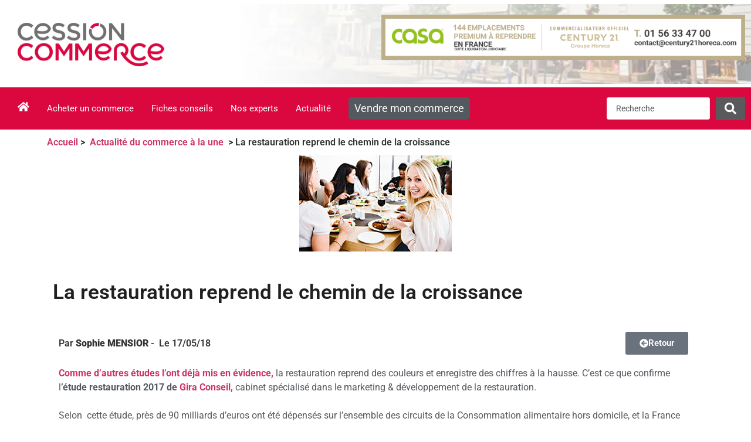

--- FILE ---
content_type: text/html; charset=UTF-8
request_url: https://www.cession-commerce.com/breves/la-restauration-reprend-le-chemin-de-la-croissance/
body_size: 45224
content:
<!doctype html>
<html lang="fr-FR">
<head>
	<meta charset="UTF-8">
	<meta name="viewport" content="width=device-width, initial-scale=1">
	<link rel="profile" href="https://gmpg.org/xfn/11">
	<meta name='robots' content='index, follow, max-image-preview:large, max-snippet:-1, max-video-preview:-1' />
	<style>img:is([sizes="auto" i], [sizes^="auto," i]) { contain-intrinsic-size: 3000px 1500px }</style>
	<script id="cookieyes" type="text/javascript" src="https://cdn-cookieyes.com/client_data/e9ddd7c63d84bd2dec9159e0/script.js"></script><!-- Google tag (gtag.js) consent mode dataLayer added by Site Kit -->
<script id="google_gtagjs-js-consent-mode-data-layer">
window.dataLayer = window.dataLayer || [];function gtag(){dataLayer.push(arguments);}
gtag('consent', 'default', {"ad_personalization":"denied","ad_storage":"denied","ad_user_data":"denied","analytics_storage":"denied","functionality_storage":"denied","security_storage":"denied","personalization_storage":"denied","region":["AT","BE","BG","CH","CY","CZ","DE","DK","EE","ES","FI","FR","GB","GR","HR","HU","IE","IS","IT","LI","LT","LU","LV","MT","NL","NO","PL","PT","RO","SE","SI","SK"],"wait_for_update":500});
window._googlesitekitConsentCategoryMap = {"statistics":["analytics_storage"],"marketing":["ad_storage","ad_user_data","ad_personalization"],"functional":["functionality_storage","security_storage"],"preferences":["personalization_storage"]};
window._googlesitekitConsents = {"ad_personalization":"denied","ad_storage":"denied","ad_user_data":"denied","analytics_storage":"denied","functionality_storage":"denied","security_storage":"denied","personalization_storage":"denied","region":["AT","BE","BG","CH","CY","CZ","DE","DK","EE","ES","FI","FR","GB","GR","HR","HU","IE","IS","IT","LI","LT","LU","LV","MT","NL","NO","PL","PT","RO","SE","SI","SK"],"wait_for_update":500};
</script>
<!-- End Google tag (gtag.js) consent mode dataLayer added by Site Kit -->

	<!-- This site is optimized with the Yoast SEO Premium plugin v22.3 (Yoast SEO v26.1.1) - https://yoast.com/wordpress/plugins/seo/ -->
	<title>La restauration reprend le chemin de la croissance - Argus des entreprises &amp; commerces : Commerces et entreprises à vendre</title>
	<link rel="canonical" href="https://www.cession-commerce.com/breves/la-restauration-reprend-le-chemin-de-la-croissance/" />
	<meta property="og:locale" content="fr_FR" />
	<meta property="og:type" content="article" />
	<meta property="og:title" content="La restauration reprend le chemin de la croissance" />
	<meta property="og:url" content="https://www.cession-commerce.com/breves/la-restauration-reprend-le-chemin-de-la-croissance/" />
	<meta property="og:site_name" content="Argus des entreprises &amp; commerces : Commerces et entreprises à vendre" />
	<meta name="twitter:card" content="summary_large_image" />
	<script type="application/ld+json" class="yoast-schema-graph">{"@context":"https://schema.org","@graph":[{"@type":"WebPage","@id":"https://www.cession-commerce.com/breves/la-restauration-reprend-le-chemin-de-la-croissance/","url":"https://www.cession-commerce.com/breves/la-restauration-reprend-le-chemin-de-la-croissance/","name":"La restauration reprend le chemin de la croissance - Argus des entreprises &amp; commerces : Commerces et entreprises à vendre","isPartOf":{"@id":"https://www.cession-commerce.com/#website"},"datePublished":"2023-08-31T14:08:24+00:00","breadcrumb":{"@id":"https://www.cession-commerce.com/breves/la-restauration-reprend-le-chemin-de-la-croissance/#breadcrumb"},"inLanguage":"fr-FR","potentialAction":[{"@type":"ReadAction","target":["https://www.cession-commerce.com/breves/la-restauration-reprend-le-chemin-de-la-croissance/"]}]},{"@type":"BreadcrumbList","@id":"https://www.cession-commerce.com/breves/la-restauration-reprend-le-chemin-de-la-croissance/#breadcrumb","itemListElement":[{"@type":"ListItem","position":1,"name":"Accueil","item":"https://www.cession-commerce.com/"},{"@type":"ListItem","position":2,"name":"breves","item":"https://www.cession-commerce.com/breves/"},{"@type":"ListItem","position":3,"name":"La restauration reprend le chemin de la croissance"}]},{"@type":"WebSite","@id":"https://www.cession-commerce.com/#website","url":"https://www.cession-commerce.com/","name":"Argus des entreprises & commerces : Commerces et entreprises à vendre","description":"Vous souhaitez ouvrir ou reprendre un commerce ? Cession Commerce vous accompagne dans l&#039;achat ou la vente d&#039;un magasin, d&#039;un local commercial ou d&#039;un fonds de commerce. De nombreuses opportunités de reprise en PME-PMI sont présentées sur ce site et reprises en détail sur le site cession-affaire.","publisher":{"@id":"https://www.cession-commerce.com/#organization"},"potentialAction":[{"@type":"SearchAction","target":{"@type":"EntryPoint","urlTemplate":"https://www.cession-commerce.com/?s={search_term_string}"},"query-input":{"@type":"PropertyValueSpecification","valueRequired":true,"valueName":"search_term_string"}}],"inLanguage":"fr-FR"},{"@type":"Organization","@id":"https://www.cession-commerce.com/#organization","name":"Argus des entreprises & commerces : Commerces et entreprises à vendre","url":"https://www.cession-commerce.com/","logo":{"@type":"ImageObject","inLanguage":"fr-FR","@id":"https://www.cession-commerce.com/#/schema/logo/image/","url":"https://www.cession-commerce.com/wp-content/uploads/2023/03/LOGO-CESSION-COM-V-e1703161794543.webp","contentUrl":"https://www.cession-commerce.com/wp-content/uploads/2023/03/LOGO-CESSION-COM-V-e1703161794543.webp","width":500,"height":149,"caption":"Argus des entreprises & commerces : Commerces et entreprises à vendre"},"image":{"@id":"https://www.cession-commerce.com/#/schema/logo/image/"}}]}</script>
	<!-- / Yoast SEO Premium plugin. -->


<link rel='dns-prefetch' href='//www.cession-commerce.com' />
<link rel='dns-prefetch' href='//www.googletagmanager.com' />
<script>
window._wpemojiSettings = {"baseUrl":"https:\/\/s.w.org\/images\/core\/emoji\/16.0.1\/72x72\/","ext":".png","svgUrl":"https:\/\/s.w.org\/images\/core\/emoji\/16.0.1\/svg\/","svgExt":".svg","source":{"concatemoji":"https:\/\/www.cession-commerce.com\/wp-includes\/js\/wp-emoji-release.min.js?ver=73fdb4ec07fd30e32edf58b0931aca68"}};
/*! This file is auto-generated */
!function(s,n){var o,i,e;function c(e){try{var t={supportTests:e,timestamp:(new Date).valueOf()};sessionStorage.setItem(o,JSON.stringify(t))}catch(e){}}function p(e,t,n){e.clearRect(0,0,e.canvas.width,e.canvas.height),e.fillText(t,0,0);var t=new Uint32Array(e.getImageData(0,0,e.canvas.width,e.canvas.height).data),a=(e.clearRect(0,0,e.canvas.width,e.canvas.height),e.fillText(n,0,0),new Uint32Array(e.getImageData(0,0,e.canvas.width,e.canvas.height).data));return t.every(function(e,t){return e===a[t]})}function u(e,t){e.clearRect(0,0,e.canvas.width,e.canvas.height),e.fillText(t,0,0);for(var n=e.getImageData(16,16,1,1),a=0;a<n.data.length;a++)if(0!==n.data[a])return!1;return!0}function f(e,t,n,a){switch(t){case"flag":return n(e,"\ud83c\udff3\ufe0f\u200d\u26a7\ufe0f","\ud83c\udff3\ufe0f\u200b\u26a7\ufe0f")?!1:!n(e,"\ud83c\udde8\ud83c\uddf6","\ud83c\udde8\u200b\ud83c\uddf6")&&!n(e,"\ud83c\udff4\udb40\udc67\udb40\udc62\udb40\udc65\udb40\udc6e\udb40\udc67\udb40\udc7f","\ud83c\udff4\u200b\udb40\udc67\u200b\udb40\udc62\u200b\udb40\udc65\u200b\udb40\udc6e\u200b\udb40\udc67\u200b\udb40\udc7f");case"emoji":return!a(e,"\ud83e\udedf")}return!1}function g(e,t,n,a){var r="undefined"!=typeof WorkerGlobalScope&&self instanceof WorkerGlobalScope?new OffscreenCanvas(300,150):s.createElement("canvas"),o=r.getContext("2d",{willReadFrequently:!0}),i=(o.textBaseline="top",o.font="600 32px Arial",{});return e.forEach(function(e){i[e]=t(o,e,n,a)}),i}function t(e){var t=s.createElement("script");t.src=e,t.defer=!0,s.head.appendChild(t)}"undefined"!=typeof Promise&&(o="wpEmojiSettingsSupports",i=["flag","emoji"],n.supports={everything:!0,everythingExceptFlag:!0},e=new Promise(function(e){s.addEventListener("DOMContentLoaded",e,{once:!0})}),new Promise(function(t){var n=function(){try{var e=JSON.parse(sessionStorage.getItem(o));if("object"==typeof e&&"number"==typeof e.timestamp&&(new Date).valueOf()<e.timestamp+604800&&"object"==typeof e.supportTests)return e.supportTests}catch(e){}return null}();if(!n){if("undefined"!=typeof Worker&&"undefined"!=typeof OffscreenCanvas&&"undefined"!=typeof URL&&URL.createObjectURL&&"undefined"!=typeof Blob)try{var e="postMessage("+g.toString()+"("+[JSON.stringify(i),f.toString(),p.toString(),u.toString()].join(",")+"));",a=new Blob([e],{type:"text/javascript"}),r=new Worker(URL.createObjectURL(a),{name:"wpTestEmojiSupports"});return void(r.onmessage=function(e){c(n=e.data),r.terminate(),t(n)})}catch(e){}c(n=g(i,f,p,u))}t(n)}).then(function(e){for(var t in e)n.supports[t]=e[t],n.supports.everything=n.supports.everything&&n.supports[t],"flag"!==t&&(n.supports.everythingExceptFlag=n.supports.everythingExceptFlag&&n.supports[t]);n.supports.everythingExceptFlag=n.supports.everythingExceptFlag&&!n.supports.flag,n.DOMReady=!1,n.readyCallback=function(){n.DOMReady=!0}}).then(function(){return e}).then(function(){var e;n.supports.everything||(n.readyCallback(),(e=n.source||{}).concatemoji?t(e.concatemoji):e.wpemoji&&e.twemoji&&(t(e.twemoji),t(e.wpemoji)))}))}((window,document),window._wpemojiSettings);
</script>
<style id='wp-emoji-styles-inline-css'>

	img.wp-smiley, img.emoji {
		display: inline !important;
		border: none !important;
		box-shadow: none !important;
		height: 1em !important;
		width: 1em !important;
		margin: 0 0.07em !important;
		vertical-align: -0.1em !important;
		background: none !important;
		padding: 0 !important;
	}
</style>
<link rel='stylesheet' id='wp-block-library-css' href='https://www.cession-commerce.com/wp-includes/css/dist/block-library/style.min.css?ver=73fdb4ec07fd30e32edf58b0931aca68' media='all' />
<link rel='stylesheet' id='jet-engine-frontend-css' href='https://www.cession-commerce.com/wp-content/plugins/jet-engine/assets/css/frontend.css?ver=3.7.7' media='all' />
<style id='global-styles-inline-css'>
:root{--wp--preset--aspect-ratio--square: 1;--wp--preset--aspect-ratio--4-3: 4/3;--wp--preset--aspect-ratio--3-4: 3/4;--wp--preset--aspect-ratio--3-2: 3/2;--wp--preset--aspect-ratio--2-3: 2/3;--wp--preset--aspect-ratio--16-9: 16/9;--wp--preset--aspect-ratio--9-16: 9/16;--wp--preset--color--black: #000000;--wp--preset--color--cyan-bluish-gray: #abb8c3;--wp--preset--color--white: #ffffff;--wp--preset--color--pale-pink: #f78da7;--wp--preset--color--vivid-red: #cf2e2e;--wp--preset--color--luminous-vivid-orange: #ff6900;--wp--preset--color--luminous-vivid-amber: #fcb900;--wp--preset--color--light-green-cyan: #7bdcb5;--wp--preset--color--vivid-green-cyan: #00d084;--wp--preset--color--pale-cyan-blue: #8ed1fc;--wp--preset--color--vivid-cyan-blue: #0693e3;--wp--preset--color--vivid-purple: #9b51e0;--wp--preset--gradient--vivid-cyan-blue-to-vivid-purple: linear-gradient(135deg,rgba(6,147,227,1) 0%,rgb(155,81,224) 100%);--wp--preset--gradient--light-green-cyan-to-vivid-green-cyan: linear-gradient(135deg,rgb(122,220,180) 0%,rgb(0,208,130) 100%);--wp--preset--gradient--luminous-vivid-amber-to-luminous-vivid-orange: linear-gradient(135deg,rgba(252,185,0,1) 0%,rgba(255,105,0,1) 100%);--wp--preset--gradient--luminous-vivid-orange-to-vivid-red: linear-gradient(135deg,rgba(255,105,0,1) 0%,rgb(207,46,46) 100%);--wp--preset--gradient--very-light-gray-to-cyan-bluish-gray: linear-gradient(135deg,rgb(238,238,238) 0%,rgb(169,184,195) 100%);--wp--preset--gradient--cool-to-warm-spectrum: linear-gradient(135deg,rgb(74,234,220) 0%,rgb(151,120,209) 20%,rgb(207,42,186) 40%,rgb(238,44,130) 60%,rgb(251,105,98) 80%,rgb(254,248,76) 100%);--wp--preset--gradient--blush-light-purple: linear-gradient(135deg,rgb(255,206,236) 0%,rgb(152,150,240) 100%);--wp--preset--gradient--blush-bordeaux: linear-gradient(135deg,rgb(254,205,165) 0%,rgb(254,45,45) 50%,rgb(107,0,62) 100%);--wp--preset--gradient--luminous-dusk: linear-gradient(135deg,rgb(255,203,112) 0%,rgb(199,81,192) 50%,rgb(65,88,208) 100%);--wp--preset--gradient--pale-ocean: linear-gradient(135deg,rgb(255,245,203) 0%,rgb(182,227,212) 50%,rgb(51,167,181) 100%);--wp--preset--gradient--electric-grass: linear-gradient(135deg,rgb(202,248,128) 0%,rgb(113,206,126) 100%);--wp--preset--gradient--midnight: linear-gradient(135deg,rgb(2,3,129) 0%,rgb(40,116,252) 100%);--wp--preset--font-size--small: 13px;--wp--preset--font-size--medium: 20px;--wp--preset--font-size--large: 36px;--wp--preset--font-size--x-large: 42px;--wp--preset--spacing--20: 0.44rem;--wp--preset--spacing--30: 0.67rem;--wp--preset--spacing--40: 1rem;--wp--preset--spacing--50: 1.5rem;--wp--preset--spacing--60: 2.25rem;--wp--preset--spacing--70: 3.38rem;--wp--preset--spacing--80: 5.06rem;--wp--preset--shadow--natural: 6px 6px 9px rgba(0, 0, 0, 0.2);--wp--preset--shadow--deep: 12px 12px 50px rgba(0, 0, 0, 0.4);--wp--preset--shadow--sharp: 6px 6px 0px rgba(0, 0, 0, 0.2);--wp--preset--shadow--outlined: 6px 6px 0px -3px rgba(255, 255, 255, 1), 6px 6px rgba(0, 0, 0, 1);--wp--preset--shadow--crisp: 6px 6px 0px rgba(0, 0, 0, 1);}:root { --wp--style--global--content-size: 800px;--wp--style--global--wide-size: 1200px; }:where(body) { margin: 0; }.wp-site-blocks > .alignleft { float: left; margin-right: 2em; }.wp-site-blocks > .alignright { float: right; margin-left: 2em; }.wp-site-blocks > .aligncenter { justify-content: center; margin-left: auto; margin-right: auto; }:where(.wp-site-blocks) > * { margin-block-start: 24px; margin-block-end: 0; }:where(.wp-site-blocks) > :first-child { margin-block-start: 0; }:where(.wp-site-blocks) > :last-child { margin-block-end: 0; }:root { --wp--style--block-gap: 24px; }:root :where(.is-layout-flow) > :first-child{margin-block-start: 0;}:root :where(.is-layout-flow) > :last-child{margin-block-end: 0;}:root :where(.is-layout-flow) > *{margin-block-start: 24px;margin-block-end: 0;}:root :where(.is-layout-constrained) > :first-child{margin-block-start: 0;}:root :where(.is-layout-constrained) > :last-child{margin-block-end: 0;}:root :where(.is-layout-constrained) > *{margin-block-start: 24px;margin-block-end: 0;}:root :where(.is-layout-flex){gap: 24px;}:root :where(.is-layout-grid){gap: 24px;}.is-layout-flow > .alignleft{float: left;margin-inline-start: 0;margin-inline-end: 2em;}.is-layout-flow > .alignright{float: right;margin-inline-start: 2em;margin-inline-end: 0;}.is-layout-flow > .aligncenter{margin-left: auto !important;margin-right: auto !important;}.is-layout-constrained > .alignleft{float: left;margin-inline-start: 0;margin-inline-end: 2em;}.is-layout-constrained > .alignright{float: right;margin-inline-start: 2em;margin-inline-end: 0;}.is-layout-constrained > .aligncenter{margin-left: auto !important;margin-right: auto !important;}.is-layout-constrained > :where(:not(.alignleft):not(.alignright):not(.alignfull)){max-width: var(--wp--style--global--content-size);margin-left: auto !important;margin-right: auto !important;}.is-layout-constrained > .alignwide{max-width: var(--wp--style--global--wide-size);}body .is-layout-flex{display: flex;}.is-layout-flex{flex-wrap: wrap;align-items: center;}.is-layout-flex > :is(*, div){margin: 0;}body .is-layout-grid{display: grid;}.is-layout-grid > :is(*, div){margin: 0;}body{padding-top: 0px;padding-right: 0px;padding-bottom: 0px;padding-left: 0px;}a:where(:not(.wp-element-button)){text-decoration: underline;}:root :where(.wp-element-button, .wp-block-button__link){background-color: #32373c;border-width: 0;color: #fff;font-family: inherit;font-size: inherit;line-height: inherit;padding: calc(0.667em + 2px) calc(1.333em + 2px);text-decoration: none;}.has-black-color{color: var(--wp--preset--color--black) !important;}.has-cyan-bluish-gray-color{color: var(--wp--preset--color--cyan-bluish-gray) !important;}.has-white-color{color: var(--wp--preset--color--white) !important;}.has-pale-pink-color{color: var(--wp--preset--color--pale-pink) !important;}.has-vivid-red-color{color: var(--wp--preset--color--vivid-red) !important;}.has-luminous-vivid-orange-color{color: var(--wp--preset--color--luminous-vivid-orange) !important;}.has-luminous-vivid-amber-color{color: var(--wp--preset--color--luminous-vivid-amber) !important;}.has-light-green-cyan-color{color: var(--wp--preset--color--light-green-cyan) !important;}.has-vivid-green-cyan-color{color: var(--wp--preset--color--vivid-green-cyan) !important;}.has-pale-cyan-blue-color{color: var(--wp--preset--color--pale-cyan-blue) !important;}.has-vivid-cyan-blue-color{color: var(--wp--preset--color--vivid-cyan-blue) !important;}.has-vivid-purple-color{color: var(--wp--preset--color--vivid-purple) !important;}.has-black-background-color{background-color: var(--wp--preset--color--black) !important;}.has-cyan-bluish-gray-background-color{background-color: var(--wp--preset--color--cyan-bluish-gray) !important;}.has-white-background-color{background-color: var(--wp--preset--color--white) !important;}.has-pale-pink-background-color{background-color: var(--wp--preset--color--pale-pink) !important;}.has-vivid-red-background-color{background-color: var(--wp--preset--color--vivid-red) !important;}.has-luminous-vivid-orange-background-color{background-color: var(--wp--preset--color--luminous-vivid-orange) !important;}.has-luminous-vivid-amber-background-color{background-color: var(--wp--preset--color--luminous-vivid-amber) !important;}.has-light-green-cyan-background-color{background-color: var(--wp--preset--color--light-green-cyan) !important;}.has-vivid-green-cyan-background-color{background-color: var(--wp--preset--color--vivid-green-cyan) !important;}.has-pale-cyan-blue-background-color{background-color: var(--wp--preset--color--pale-cyan-blue) !important;}.has-vivid-cyan-blue-background-color{background-color: var(--wp--preset--color--vivid-cyan-blue) !important;}.has-vivid-purple-background-color{background-color: var(--wp--preset--color--vivid-purple) !important;}.has-black-border-color{border-color: var(--wp--preset--color--black) !important;}.has-cyan-bluish-gray-border-color{border-color: var(--wp--preset--color--cyan-bluish-gray) !important;}.has-white-border-color{border-color: var(--wp--preset--color--white) !important;}.has-pale-pink-border-color{border-color: var(--wp--preset--color--pale-pink) !important;}.has-vivid-red-border-color{border-color: var(--wp--preset--color--vivid-red) !important;}.has-luminous-vivid-orange-border-color{border-color: var(--wp--preset--color--luminous-vivid-orange) !important;}.has-luminous-vivid-amber-border-color{border-color: var(--wp--preset--color--luminous-vivid-amber) !important;}.has-light-green-cyan-border-color{border-color: var(--wp--preset--color--light-green-cyan) !important;}.has-vivid-green-cyan-border-color{border-color: var(--wp--preset--color--vivid-green-cyan) !important;}.has-pale-cyan-blue-border-color{border-color: var(--wp--preset--color--pale-cyan-blue) !important;}.has-vivid-cyan-blue-border-color{border-color: var(--wp--preset--color--vivid-cyan-blue) !important;}.has-vivid-purple-border-color{border-color: var(--wp--preset--color--vivid-purple) !important;}.has-vivid-cyan-blue-to-vivid-purple-gradient-background{background: var(--wp--preset--gradient--vivid-cyan-blue-to-vivid-purple) !important;}.has-light-green-cyan-to-vivid-green-cyan-gradient-background{background: var(--wp--preset--gradient--light-green-cyan-to-vivid-green-cyan) !important;}.has-luminous-vivid-amber-to-luminous-vivid-orange-gradient-background{background: var(--wp--preset--gradient--luminous-vivid-amber-to-luminous-vivid-orange) !important;}.has-luminous-vivid-orange-to-vivid-red-gradient-background{background: var(--wp--preset--gradient--luminous-vivid-orange-to-vivid-red) !important;}.has-very-light-gray-to-cyan-bluish-gray-gradient-background{background: var(--wp--preset--gradient--very-light-gray-to-cyan-bluish-gray) !important;}.has-cool-to-warm-spectrum-gradient-background{background: var(--wp--preset--gradient--cool-to-warm-spectrum) !important;}.has-blush-light-purple-gradient-background{background: var(--wp--preset--gradient--blush-light-purple) !important;}.has-blush-bordeaux-gradient-background{background: var(--wp--preset--gradient--blush-bordeaux) !important;}.has-luminous-dusk-gradient-background{background: var(--wp--preset--gradient--luminous-dusk) !important;}.has-pale-ocean-gradient-background{background: var(--wp--preset--gradient--pale-ocean) !important;}.has-electric-grass-gradient-background{background: var(--wp--preset--gradient--electric-grass) !important;}.has-midnight-gradient-background{background: var(--wp--preset--gradient--midnight) !important;}.has-small-font-size{font-size: var(--wp--preset--font-size--small) !important;}.has-medium-font-size{font-size: var(--wp--preset--font-size--medium) !important;}.has-large-font-size{font-size: var(--wp--preset--font-size--large) !important;}.has-x-large-font-size{font-size: var(--wp--preset--font-size--x-large) !important;}
:root :where(.wp-block-pullquote){font-size: 1.5em;line-height: 1.6;}
</style>
<link rel='stylesheet' id='hello-elementor-css' href='https://www.cession-commerce.com/wp-content/themes/hello-elementor/assets/css/reset.css?ver=3.4.4' media='all' />
<link rel='stylesheet' id='hello-elementor-theme-style-css' href='https://www.cession-commerce.com/wp-content/themes/hello-elementor/assets/css/theme.css?ver=3.4.4' media='all' />
<link rel='stylesheet' id='hello-elementor-header-footer-css' href='https://www.cession-commerce.com/wp-content/themes/hello-elementor/assets/css/header-footer.css?ver=3.4.4' media='all' />
<link rel='stylesheet' id='elementor-frontend-css' href='https://www.cession-commerce.com/wp-content/plugins/elementor/assets/css/frontend.min.css?ver=3.32.4' media='all' />
<link rel='stylesheet' id='elementor-post-7-css' href='https://www.cession-commerce.com/wp-content/uploads/elementor/css/post-7.css?ver=1768441074' media='all' />
<link rel='stylesheet' id='jet-theme-core-frontend-styles-css' href='https://www.cession-commerce.com/wp-content/plugins/jet-theme-core/assets/css/frontend.css?ver=2.3.0.3' media='all' />
<link rel='stylesheet' id='widget-image-css' href='https://www.cession-commerce.com/wp-content/plugins/elementor/assets/css/widget-image.min.css?ver=3.32.4' media='all' />
<link rel='stylesheet' id='widget-nav-menu-css' href='https://www.cession-commerce.com/wp-content/plugins/elementor-pro/assets/css/widget-nav-menu.min.css?ver=3.32.2' media='all' />
<link rel='stylesheet' id='e-sticky-css' href='https://www.cession-commerce.com/wp-content/plugins/elementor-pro/assets/css/modules/sticky.min.css?ver=3.32.2' media='all' />
<link rel='stylesheet' id='e-animation-fadeIn-css' href='https://www.cession-commerce.com/wp-content/plugins/elementor/assets/lib/animations/styles/fadeIn.min.css?ver=3.32.4' media='all' />
<link rel='stylesheet' id='widget-heading-css' href='https://www.cession-commerce.com/wp-content/plugins/elementor/assets/css/widget-heading.min.css?ver=3.32.4' media='all' />
<link rel='stylesheet' id='widget-divider-css' href='https://www.cession-commerce.com/wp-content/plugins/elementor/assets/css/widget-divider.min.css?ver=3.32.4' media='all' />
<link rel='stylesheet' id='widget-icon-list-css' href='https://www.cession-commerce.com/wp-content/plugins/elementor/assets/css/widget-icon-list.min.css?ver=3.32.4' media='all' />
<link rel='stylesheet' id='swiper-css' href='https://www.cession-commerce.com/wp-content/plugins/elementor/assets/lib/swiper/v8/css/swiper.min.css?ver=8.4.5' media='all' />
<link rel='stylesheet' id='e-swiper-css' href='https://www.cession-commerce.com/wp-content/plugins/elementor/assets/css/conditionals/e-swiper.min.css?ver=3.32.4' media='all' />
<link rel='stylesheet' id='widget-spacer-css' href='https://www.cession-commerce.com/wp-content/plugins/elementor/assets/css/widget-spacer.min.css?ver=3.32.4' media='all' />
<link rel='stylesheet' id='e-animation-zoomIn-css' href='https://www.cession-commerce.com/wp-content/plugins/elementor/assets/lib/animations/styles/zoomIn.min.css?ver=3.32.4' media='all' />
<link rel='stylesheet' id='e-popup-css' href='https://www.cession-commerce.com/wp-content/plugins/elementor-pro/assets/css/conditionals/popup.min.css?ver=3.32.2' media='all' />
<link rel='stylesheet' id='e-motion-fx-css' href='https://www.cession-commerce.com/wp-content/plugins/elementor-pro/assets/css/modules/motion-fx.min.css?ver=3.32.2' media='all' />
<link rel='stylesheet' id='elementor-post-12-css' href='https://www.cession-commerce.com/wp-content/uploads/elementor/css/post-12.css?ver=1768441075' media='all' />
<link rel='stylesheet' id='elementor-post-79712-css' href='https://www.cession-commerce.com/wp-content/uploads/elementor/css/post-79712.css?ver=1768441075' media='all' />
<link rel='stylesheet' id='elementor-post-71-css' href='https://www.cession-commerce.com/wp-content/uploads/elementor/css/post-71.css?ver=1768441076' media='all' />
<link rel='stylesheet' id='elementor-post-43649-css' href='https://www.cession-commerce.com/wp-content/uploads/elementor/css/post-43649.css?ver=1768441076' media='all' />
<link rel='stylesheet' id='elementor-post-9270-css' href='https://www.cession-commerce.com/wp-content/uploads/elementor/css/post-9270.css?ver=1768441728' media='all' />
<link rel='stylesheet' id='elementor-post-66434-css' href='https://www.cession-commerce.com/wp-content/uploads/elementor/css/post-66434.css?ver=1768441077' media='all' />
<link rel='stylesheet' id='elementor-post-66151-css' href='https://www.cession-commerce.com/wp-content/uploads/elementor/css/post-66151.css?ver=1768441080' media='all' />
<link rel='stylesheet' id='elementor-post-763-css' href='https://www.cession-commerce.com/wp-content/uploads/elementor/css/post-763.css?ver=1768441081' media='all' />
<link rel='stylesheet' id='jquery-chosen-css' href='https://www.cession-commerce.com/wp-content/plugins/jet-search/assets/lib/chosen/chosen.min.css?ver=1.8.7' media='all' />
<link rel='stylesheet' id='jet-search-css' href='https://www.cession-commerce.com/wp-content/plugins/jet-search/assets/css/jet-search.css?ver=3.5.14' media='all' />
<link rel='stylesheet' id='eael-general-css' href='https://www.cession-commerce.com/wp-content/plugins/essential-addons-for-elementor-lite/assets/front-end/css/view/general.min.css?ver=6.3.3' media='all' />
<link rel='stylesheet' id='elementor-gf-local-roboto-css' href='https://www.cession-commerce.com/wp-content/uploads/elementor/google-fonts/css/roboto.css?ver=1744620136' media='all' />
<link rel='stylesheet' id='elementor-gf-local-robotoslab-css' href='https://www.cession-commerce.com/wp-content/uploads/elementor/google-fonts/css/robotoslab.css?ver=1744620139' media='all' />
<script src="https://www.cession-commerce.com/wp-includes/js/jquery/jquery.min.js?ver=3.7.1" id="jquery-core-js"></script>
<script src="https://www.cession-commerce.com/wp-includes/js/jquery/jquery-migrate.min.js?ver=3.4.1" id="jquery-migrate-js"></script>
<script src="https://www.cession-commerce.com/wp-includes/js/imagesloaded.min.js?ver=73fdb4ec07fd30e32edf58b0931aca68" id="imagesLoaded-js"></script>

<!-- Extrait de code de la balise Google (gtag.js) ajouté par Site Kit -->
<!-- Extrait Google Analytics ajouté par Site Kit -->
<!-- Extrait Google Ads ajouté par Site Kit -->
<script src="https://www.googletagmanager.com/gtag/js?id=GT-MBLKK7V" id="google_gtagjs-js" async></script>
<script id="google_gtagjs-js-after">
window.dataLayer = window.dataLayer || [];function gtag(){dataLayer.push(arguments);}
gtag("set","linker",{"domains":["www.cession-commerce.com"]});
gtag("js", new Date());
gtag("set", "developer_id.dZTNiMT", true);
gtag("config", "GT-MBLKK7V");
gtag("config", "AW-16460398211");
</script>
<link rel="https://api.w.org/" href="https://www.cession-commerce.com/wp-json/" /><link rel="alternate" title="JSON" type="application/json" href="https://www.cession-commerce.com/wp-json/wp/v2/breves/59001" />
<link rel='shortlink' href='https://www.cession-commerce.com/?p=59001' />
<link rel="alternate" title="oEmbed (JSON)" type="application/json+oembed" href="https://www.cession-commerce.com/wp-json/oembed/1.0/embed?url=https%3A%2F%2Fwww.cession-commerce.com%2Fbreves%2Fla-restauration-reprend-le-chemin-de-la-croissance%2F" />
<link rel="alternate" title="oEmbed (XML)" type="text/xml+oembed" href="https://www.cession-commerce.com/wp-json/oembed/1.0/embed?url=https%3A%2F%2Fwww.cession-commerce.com%2Fbreves%2Fla-restauration-reprend-le-chemin-de-la-croissance%2F&#038;format=xml" />
<meta name="generator" content="Site Kit by Google 1.163.0" /><meta name="generator" content="Elementor 3.32.4; features: e_font_icon_svg, additional_custom_breakpoints; settings: css_print_method-external, google_font-enabled, font_display-swap">
			<style>
				.e-con.e-parent:nth-of-type(n+4):not(.e-lazyloaded):not(.e-no-lazyload),
				.e-con.e-parent:nth-of-type(n+4):not(.e-lazyloaded):not(.e-no-lazyload) * {
					background-image: none !important;
				}
				@media screen and (max-height: 1024px) {
					.e-con.e-parent:nth-of-type(n+3):not(.e-lazyloaded):not(.e-no-lazyload),
					.e-con.e-parent:nth-of-type(n+3):not(.e-lazyloaded):not(.e-no-lazyload) * {
						background-image: none !important;
					}
				}
				@media screen and (max-height: 640px) {
					.e-con.e-parent:nth-of-type(n+2):not(.e-lazyloaded):not(.e-no-lazyload),
					.e-con.e-parent:nth-of-type(n+2):not(.e-lazyloaded):not(.e-no-lazyload) * {
						background-image: none !important;
					}
				}
			</style>
			
<!-- Extrait Google Tag Manager ajouté par Site Kit -->
<script>
			( function( w, d, s, l, i ) {
				w[l] = w[l] || [];
				w[l].push( {'gtm.start': new Date().getTime(), event: 'gtm.js'} );
				var f = d.getElementsByTagName( s )[0],
					j = d.createElement( s ), dl = l != 'dataLayer' ? '&l=' + l : '';
				j.async = true;
				j.src = 'https://www.googletagmanager.com/gtm.js?id=' + i + dl;
				f.parentNode.insertBefore( j, f );
			} )( window, document, 'script', 'dataLayer', 'GTM-MH4W5M27' );
			
</script>

<!-- End Google Tag Manager snippet added by Site Kit -->
<link rel="icon" href="https://www.cession-commerce.com/wp-content/uploads/2023/03/favicon-150x150.png" sizes="32x32" />
<link rel="icon" href="https://www.cession-commerce.com/wp-content/uploads/2023/03/favicon.webp" sizes="192x192" />
<link rel="apple-touch-icon" href="https://www.cession-commerce.com/wp-content/uploads/2023/03/favicon.webp" />
<meta name="msapplication-TileImage" content="https://www.cession-commerce.com/wp-content/uploads/2023/03/favicon.webp" />
</head>
<body class="wp-singular breves-template-default single single-breves postid-59001 wp-custom-logo wp-embed-responsive wp-theme-hello-elementor eio-default hello-elementor-default elementor-default elementor-template-full-width elementor-kit-7 elementor-page-9270">

		<!-- Extrait Google Tag Manager (noscript) ajouté par Site Kit -->
		<noscript>
			<iframe src="https://www.googletagmanager.com/ns.html?id=GTM-MH4W5M27" height="0" width="0" style="display:none;visibility:hidden"></iframe>
		</noscript>
		<!-- End Google Tag Manager (noscript) snippet added by Site Kit -->
		
<a class="skip-link screen-reader-text" href="#content">Aller au contenu</a>

		<header data-elementor-type="header" data-elementor-id="12" class="elementor elementor-12 elementor-location-header" data-elementor-post-type="elementor_library">
					<header data-particle_enable="false" data-particle-mobile-disabled="false" class="elementor-section elementor-top-section elementor-element elementor-element-727a057b elementor-section-content-middle elementor-section-height-min-height elementor-section-full_width elementor-hidden-desktop elementor-hidden-mobile elementor-section-height-default elementor-section-items-middle" data-id="727a057b" data-element_type="section" data-settings="{&quot;background_background&quot;:&quot;classic&quot;,&quot;jet_parallax_layout_list&quot;:[]}">
						<div class="elementor-container elementor-column-gap-default">
					<div class="elementor-column elementor-col-50 elementor-top-column elementor-element elementor-element-1c747604" data-id="1c747604" data-element_type="column">
			<div class="elementor-widget-wrap elementor-element-populated">
						<div class="elementor-element elementor-element-3c6ca61c elementor-widget elementor-widget-theme-site-logo elementor-widget-image" data-id="3c6ca61c" data-element_type="widget" data-widget_type="theme-site-logo.default">
				<div class="elementor-widget-container">
											<a href="https://www.cession-commerce.com">
			<img width="500" height="149" src="https://www.cession-commerce.com/wp-content/uploads/2023/03/LOGO-CESSION-COM-V-e1703161794543.webp" class="attachment-full size-full wp-image-64451" alt="Cession-Commerce - LOGO" />				</a>
											</div>
				</div>
					</div>
		</div>
				<div class="elementor-column elementor-col-50 elementor-top-column elementor-element elementor-element-41725a2" data-id="41725a2" data-element_type="column">
			<div class="elementor-widget-wrap elementor-element-populated">
						<div class="elementor-element elementor-element-faef8f2 eael_liquid_glass-effect1 eael_liquid_glass_shadow-effect1 elementor-widget elementor-widget-jet-listing-grid" data-id="faef8f2" data-element_type="widget" data-settings="{&quot;columns&quot;:&quot;1&quot;}" data-widget_type="jet-listing-grid.default">
				<div class="elementor-widget-container">
					<div class="jet-listing-grid jet-listing"><div class="jet-listing-grid__slider" data-slider_options="{&quot;autoplaySpeed&quot;:5000,&quot;autoplay&quot;:true,&quot;pauseOnHover&quot;:true,&quot;infinite&quot;:true,&quot;centerMode&quot;:false,&quot;speed&quot;:500,&quot;arrows&quot;:false,&quot;dots&quot;:false,&quot;slidesToScroll&quot;:1,&quot;prevArrow&quot;:&quot;\u003Cdiv class=\u0027jet-listing-grid__slider-icon prev-arrow \u0027 role=\u0027button\u0027 aria-label=\u0027Previous\u0027\u003E\u003Csvg width=\u0027180\u0027 height=\u0027180\u0027 viewBox=\u00270 0 180 180\u0027 fill=\u0027none\u0027 xmlns=\u0027http:\/\/www.w3.org\/2000\/svg\u0027\u003E\u003Cpath d=\u0027M119 47.3166C119 48.185 118.668 48.9532 118.003 49.6212L78.8385 89L118.003 128.379C118.668 129.047 119 129.815 119 130.683C119 131.552 118.668 132.32 118.003 132.988L113.021 137.998C112.356 138.666 111.592 139 110.729 139C109.865 139 109.101 138.666 108.436 137.998L61.9966 91.3046C61.3322 90.6366 61 89.8684 61 89C61 88.1316 61.3322 87.3634 61.9966 86.6954L108.436 40.002C109.101 39.334 109.865 39 110.729 39C111.592 39 112.356 39.334 113.021 40.002L118.003 45.012C118.668 45.68 119 46.4482 119 47.3166Z\u0027 fill=\u0027black\u0027\/\u003E\u003C\/svg\u003E\u003C\/div\u003E&quot;,&quot;nextArrow&quot;:&quot;\u003Cdiv class=\u0027jet-listing-grid__slider-icon next-arrow \u0027 role=\u0027button\u0027 aria-label=\u0027Next\u0027\u003E\u003Csvg width=\u0027180\u0027 height=\u0027180\u0027 viewBox=\u00270 0 180 180\u0027 fill=\u0027none\u0027 xmlns=\u0027http:\/\/www.w3.org\/2000\/svg\u0027\u003E\u003Cpath d=\u0027M119 47.3166C119 48.185 118.668 48.9532 118.003 49.6212L78.8385 89L118.003 128.379C118.668 129.047 119 129.815 119 130.683C119 131.552 118.668 132.32 118.003 132.988L113.021 137.998C112.356 138.666 111.592 139 110.729 139C109.865 139 109.101 138.666 108.436 137.998L61.9966 91.3046C61.3322 90.6366 61 89.8684 61 89C61 88.1316 61.3322 87.3634 61.9966 86.6954L108.436 40.002C109.101 39.334 109.865 39 110.729 39C111.592 39 112.356 39.334 113.021 40.002L118.003 45.012C118.668 45.68 119 46.4482 119 47.3166Z\u0027 fill=\u0027black\u0027\/\u003E\u003C\/svg\u003E\u003C\/div\u003E&quot;,&quot;rtl&quot;:false,&quot;itemsCount&quot;:3,&quot;fade&quot;:false,&quot;slidesToShow&quot;:{&quot;desktop&quot;:1,&quot;tablet&quot;:1,&quot;mobile&quot;:1}}" dir="ltr"><div class="jet-listing-grid__items grid-col-desk-1 grid-col-tablet-1 grid-col-mobile-1 jet-listing-grid--79712" data-queried-id="59001|WP_Post" data-nav="{&quot;enabled&quot;:false,&quot;type&quot;:null,&quot;more_el&quot;:null,&quot;query&quot;:[],&quot;widget_settings&quot;:{&quot;lisitng_id&quot;:79712,&quot;posts_num&quot;:20,&quot;columns&quot;:1,&quot;columns_tablet&quot;:1,&quot;columns_mobile&quot;:1,&quot;column_min_width&quot;:240,&quot;column_min_width_tablet&quot;:240,&quot;column_min_width_mobile&quot;:240,&quot;inline_columns_css&quot;:false,&quot;is_archive_template&quot;:&quot;&quot;,&quot;post_status&quot;:[&quot;publish&quot;],&quot;use_random_posts_num&quot;:&quot;&quot;,&quot;max_posts_num&quot;:9,&quot;not_found_message&quot;:&quot;No data was found&quot;,&quot;is_masonry&quot;:false,&quot;equal_columns_height&quot;:&quot;&quot;,&quot;use_load_more&quot;:&quot;&quot;,&quot;load_more_id&quot;:&quot;&quot;,&quot;load_more_type&quot;:&quot;click&quot;,&quot;load_more_offset&quot;:{&quot;unit&quot;:&quot;px&quot;,&quot;size&quot;:0,&quot;sizes&quot;:[]},&quot;use_custom_post_types&quot;:&quot;&quot;,&quot;custom_post_types&quot;:[],&quot;hide_widget_if&quot;:&quot;&quot;,&quot;carousel_enabled&quot;:&quot;yes&quot;,&quot;slides_to_scroll&quot;:&quot;1&quot;,&quot;arrows&quot;:&quot;true&quot;,&quot;arrow_icon&quot;:&quot;fa fa-angle-left&quot;,&quot;dots&quot;:&quot;&quot;,&quot;autoplay&quot;:&quot;true&quot;,&quot;pause_on_hover&quot;:&quot;true&quot;,&quot;autoplay_speed&quot;:5000,&quot;infinite&quot;:&quot;true&quot;,&quot;center_mode&quot;:&quot;&quot;,&quot;effect&quot;:&quot;slide&quot;,&quot;speed&quot;:500,&quot;inject_alternative_items&quot;:&quot;&quot;,&quot;injection_items&quot;:[],&quot;scroll_slider_enabled&quot;:&quot;&quot;,&quot;scroll_slider_on&quot;:[&quot;desktop&quot;,&quot;tablet&quot;,&quot;mobile&quot;],&quot;custom_query&quot;:false,&quot;custom_query_id&quot;:&quot;&quot;,&quot;_element_id&quot;:&quot;&quot;,&quot;collapse_first_last_gap&quot;:false,&quot;list_tag_selection&quot;:&quot;&quot;,&quot;list_items_wrapper_tag&quot;:&quot;div&quot;,&quot;list_item_tag&quot;:&quot;div&quot;,&quot;empty_items_wrapper_tag&quot;:&quot;div&quot;}}" data-page="1" data-pages="1" data-listing-source="posts" data-listing-id="79712" data-query-id=""><div class="jet-listing-grid__item jet-listing-dynamic-post-84213" data-post-id="84213"  ><div class="jet-engine-listing-overlay-wrap" data-url="" data-target="_blank">		<div data-elementor-type="jet-listing-items" data-elementor-id="79712" class="elementor elementor-79712" data-elementor-post-type="jet-engine">
						<section data-particle_enable="false" data-particle-mobile-disabled="false" class="elementor-section elementor-top-section elementor-element elementor-element-bfa3a17 elementor-section-boxed elementor-section-height-default elementor-section-height-default" data-id="bfa3a17" data-element_type="section" data-settings="{&quot;jet_parallax_layout_list&quot;:[]}">
						<div class="elementor-container elementor-column-gap-default">
					<div class="elementor-column elementor-col-100 elementor-top-column elementor-element elementor-element-4ca6e40" data-id="4ca6e40" data-element_type="column">
			<div class="elementor-widget-wrap elementor-element-populated">
						<div class="elementor-element elementor-element-e2cb5f0 elementor-widget elementor-widget-image" data-id="e2cb5f0" data-element_type="widget" data-widget_type="image.default">
				<div class="elementor-widget-container">
															<img width="728" height="90" src="https://www.cession-commerce.com/wp-content/uploads/2025/07/thumbnail_baniere-casa.png" class="attachment-full size-full wp-image-84215" alt="" srcset="https://www.cession-commerce.com/wp-content/uploads/2025/07/thumbnail_baniere-casa.png 728w, https://www.cession-commerce.com/wp-content/uploads/2025/07/thumbnail_baniere-casa-650x80.png 650w" sizes="(max-width: 728px) 100vw, 728px" />															</div>
				</div>
					</div>
		</div>
					</div>
		</section>
				</div>
		<a href="" class="jet-engine-listing-overlay-link" target="_blank"></a></div></div><div class="jet-listing-grid__item jet-listing-dynamic-post-81919" data-post-id="81919"  ><div class="jet-engine-listing-overlay-wrap" data-url="https://www.century21-horeca.com/liquidation-judiciaire-body-shop/" data-target="_blank">		<div data-elementor-type="jet-listing-items" data-elementor-id="79712" class="elementor elementor-79712" data-elementor-post-type="jet-engine">
						<section data-particle_enable="false" data-particle-mobile-disabled="false" class="elementor-section elementor-top-section elementor-element elementor-element-bfa3a17 elementor-section-boxed elementor-section-height-default elementor-section-height-default" data-id="bfa3a17" data-element_type="section" data-settings="{&quot;jet_parallax_layout_list&quot;:[]}">
						<div class="elementor-container elementor-column-gap-default">
					<div class="elementor-column elementor-col-100 elementor-top-column elementor-element elementor-element-4ca6e40" data-id="4ca6e40" data-element_type="column">
			<div class="elementor-widget-wrap elementor-element-populated">
						<div class="elementor-element elementor-element-e2cb5f0 elementor-widget elementor-widget-image" data-id="e2cb5f0" data-element_type="widget" data-widget_type="image.default">
				<div class="elementor-widget-container">
																<a href="https://www.century21-horeca.com/liquidation-judiciaire-body-shop/" target="_blank">
							<img width="564" height="95" src="https://www.cession-commerce.com/wp-content/uploads/2024/09/bodyshopC21.pg_.jpg" class="attachment-full size-full wp-image-81922" alt="" />								</a>
															</div>
				</div>
					</div>
		</div>
					</div>
		</section>
				</div>
		<a href="https://www.century21-horeca.com/liquidation-judiciaire-body-shop/" class="jet-engine-listing-overlay-link" target="_blank"></a></div></div><div class="jet-listing-grid__item jet-listing-dynamic-post-81915" data-post-id="81915"  ><div class="jet-engine-listing-overlay-wrap" data-url="https://www.century21.fr/emploi-immobilier/" data-target="_blank">		<div data-elementor-type="jet-listing-items" data-elementor-id="79712" class="elementor elementor-79712" data-elementor-post-type="jet-engine">
						<section data-particle_enable="false" data-particle-mobile-disabled="false" class="elementor-section elementor-top-section elementor-element elementor-element-bfa3a17 elementor-section-boxed elementor-section-height-default elementor-section-height-default" data-id="bfa3a17" data-element_type="section" data-settings="{&quot;jet_parallax_layout_list&quot;:[]}">
						<div class="elementor-container elementor-column-gap-default">
					<div class="elementor-column elementor-col-100 elementor-top-column elementor-element elementor-element-4ca6e40" data-id="4ca6e40" data-element_type="column">
			<div class="elementor-widget-wrap elementor-element-populated">
						<div class="elementor-element elementor-element-e2cb5f0 elementor-widget elementor-widget-image" data-id="e2cb5f0" data-element_type="widget" data-widget_type="image.default">
				<div class="elementor-widget-container">
																<a href="https://www.century21.fr/emploi-immobilier/" target="_blank">
							<img width="630" height="78" src="https://www.cession-commerce.com/wp-content/uploads/2024/09/c21_banner.webp" class="attachment-full size-full wp-image-81918" alt="" />								</a>
															</div>
				</div>
					</div>
		</div>
					</div>
		</section>
				</div>
		<a href="https://www.century21.fr/emploi-immobilier/" class="jet-engine-listing-overlay-link" target="_blank"></a></div></div></div></div></div>				</div>
				</div>
					</div>
		</div>
					</div>
		</header>
				<nav data-particle_enable="false" data-particle-mobile-disabled="false" class="elementor-section elementor-top-section elementor-element elementor-element-0d2acef elementor-section-full_width elementor-section-stretched elementor-hidden-desktop elementor-hidden-mobile elementor-section-height-default elementor-section-height-default" data-id="0d2acef" data-element_type="section" data-settings="{&quot;background_background&quot;:&quot;classic&quot;,&quot;sticky&quot;:&quot;top&quot;,&quot;jet_parallax_layout_list&quot;:[],&quot;stretch_section&quot;:&quot;section-stretched&quot;,&quot;sticky_on&quot;:[&quot;desktop&quot;,&quot;tablet&quot;,&quot;mobile&quot;],&quot;sticky_offset&quot;:0,&quot;sticky_effects_offset&quot;:0,&quot;sticky_anchor_link_offset&quot;:0}">
						<div class="elementor-container elementor-column-gap-no">
					<div class="elementor-column elementor-col-100 elementor-top-column elementor-element elementor-element-4e2fd54" data-id="4e2fd54" data-element_type="column">
			<div class="elementor-widget-wrap elementor-element-populated">
						<div class="elementor-element elementor-element-d74f19e elementor-nav-menu__align-start elementor-nav-menu--stretch elementor-nav-menu__text-align-center elementor-widget__width-auto elementor-hidden-desktop elementor-nav-menu--dropdown-tablet elementor-nav-menu--toggle elementor-nav-menu--burger elementor-widget elementor-widget-nav-menu" data-id="d74f19e" data-element_type="widget" data-settings="{&quot;full_width&quot;:&quot;stretch&quot;,&quot;submenu_icon&quot;:{&quot;value&quot;:&quot;&lt;i aria-hidden=\&quot;true\&quot; class=\&quot;\&quot;&gt;&lt;\/i&gt;&quot;,&quot;library&quot;:&quot;&quot;},&quot;layout&quot;:&quot;horizontal&quot;,&quot;toggle&quot;:&quot;burger&quot;}" data-widget_type="nav-menu.default">
				<div class="elementor-widget-container">
								<nav aria-label="Menu" class="elementor-nav-menu--main elementor-nav-menu__container elementor-nav-menu--layout-horizontal e--pointer-background e--animation-grow">
				<ul id="menu-1-d74f19e" class="elementor-nav-menu"><li class="menu-item menu-item-type-post_type menu-item-object-page menu-item-home menu-item-64533"><a href="https://www.cession-commerce.com/" class="elementor-item">Accueil</a></li>
<li class="menu-item menu-item-type-post_type menu-item-object-page menu-item-64538"><a href="https://www.cession-commerce.com/toutes-les-annonces/" class="elementor-item">Acheter un commerce</a></li>
<li class="menu-item menu-item-type-post_type menu-item-object-page menu-item-67033"><a href="https://www.cession-commerce.com/deposer-mon-profil/" class="elementor-item">Déposer mon profil</a></li>
<li class="menu-item menu-item-type-post_type menu-item-object-page menu-item-67034"><a href="https://www.cession-commerce.com/financer-mon-projet/" class="elementor-item">Financer mon projet</a></li>
<li class="menu-item menu-item-type-post_type menu-item-object-page menu-item-64536"><a href="https://www.cession-commerce.com/fiches/" class="elementor-item">Fiches conseils</a></li>
<li class="menu-item menu-item-type-post_type menu-item-object-page menu-item-64537"><a href="https://www.cession-commerce.com/experts/" class="elementor-item">Nos experts</a></li>
<li class="menu-item menu-item-type-post_type menu-item-object-page menu-item-64534"><a href="https://www.cession-commerce.com/actus/" class="elementor-item">Actualités</a></li>
<li class="menu-item menu-item-type-post_type menu-item-object-page menu-item-65179"><a href="https://www.cession-commerce.com/vente-commerce/" class="elementor-item">Vendre un commerce</a></li>
</ul>			</nav>
					<div class="elementor-menu-toggle" role="button" tabindex="0" aria-label="Permuter le menu" aria-expanded="false">
			<svg aria-hidden="true" role="presentation" class="elementor-menu-toggle__icon--open e-font-icon-svg e-eicon-menu-bar" viewBox="0 0 1000 1000" xmlns="http://www.w3.org/2000/svg"><path d="M104 333H896C929 333 958 304 958 271S929 208 896 208H104C71 208 42 237 42 271S71 333 104 333ZM104 583H896C929 583 958 554 958 521S929 458 896 458H104C71 458 42 487 42 521S71 583 104 583ZM104 833H896C929 833 958 804 958 771S929 708 896 708H104C71 708 42 737 42 771S71 833 104 833Z"></path></svg><svg aria-hidden="true" role="presentation" class="elementor-menu-toggle__icon--close e-font-icon-svg e-eicon-close" viewBox="0 0 1000 1000" xmlns="http://www.w3.org/2000/svg"><path d="M742 167L500 408 258 167C246 154 233 150 217 150 196 150 179 158 167 167 154 179 150 196 150 212 150 229 154 242 171 254L408 500 167 742C138 771 138 800 167 829 196 858 225 858 254 829L496 587 738 829C750 842 767 846 783 846 800 846 817 842 829 829 842 817 846 804 846 783 846 767 842 750 829 737L588 500 833 258C863 229 863 200 833 171 804 137 775 137 742 167Z"></path></svg>		</div>
					<nav class="elementor-nav-menu--dropdown elementor-nav-menu__container" aria-hidden="true">
				<ul id="menu-2-d74f19e" class="elementor-nav-menu"><li class="menu-item menu-item-type-post_type menu-item-object-page menu-item-home menu-item-64533"><a href="https://www.cession-commerce.com/" class="elementor-item" tabindex="-1">Accueil</a></li>
<li class="menu-item menu-item-type-post_type menu-item-object-page menu-item-64538"><a href="https://www.cession-commerce.com/toutes-les-annonces/" class="elementor-item" tabindex="-1">Acheter un commerce</a></li>
<li class="menu-item menu-item-type-post_type menu-item-object-page menu-item-67033"><a href="https://www.cession-commerce.com/deposer-mon-profil/" class="elementor-item" tabindex="-1">Déposer mon profil</a></li>
<li class="menu-item menu-item-type-post_type menu-item-object-page menu-item-67034"><a href="https://www.cession-commerce.com/financer-mon-projet/" class="elementor-item" tabindex="-1">Financer mon projet</a></li>
<li class="menu-item menu-item-type-post_type menu-item-object-page menu-item-64536"><a href="https://www.cession-commerce.com/fiches/" class="elementor-item" tabindex="-1">Fiches conseils</a></li>
<li class="menu-item menu-item-type-post_type menu-item-object-page menu-item-64537"><a href="https://www.cession-commerce.com/experts/" class="elementor-item" tabindex="-1">Nos experts</a></li>
<li class="menu-item menu-item-type-post_type menu-item-object-page menu-item-64534"><a href="https://www.cession-commerce.com/actus/" class="elementor-item" tabindex="-1">Actualités</a></li>
<li class="menu-item menu-item-type-post_type menu-item-object-page menu-item-65179"><a href="https://www.cession-commerce.com/vente-commerce/" class="elementor-item" tabindex="-1">Vendre un commerce</a></li>
</ul>			</nav>
						</div>
				</div>
				<div class="elementor-element elementor-element-d2f5452 elementor-widget__width-auto elementor-widget elementor-widget-jet-ajax-search" data-id="d2f5452" data-element_type="widget" data-settings="{&quot;results_area_columns&quot;:1}" data-widget_type="jet-ajax-search.default">
				<div class="elementor-widget-container">
					<div class="elementor-jet-ajax-search jet-search">
	<div class="jet_search_listing_grid_hidden_template" style="display: none;">
			</div>

<div class="jet-ajax-search" data-settings="{&quot;symbols_for_start_searching&quot;:3,&quot;search_by_empty_value&quot;:&quot;&quot;,&quot;submit_on_enter&quot;:&quot;&quot;,&quot;search_source&quot;:[&quot;annonces&quot;],&quot;search_logging&quot;:&quot;&quot;,&quot;search_results_url&quot;:&quot;&quot;,&quot;search_taxonomy&quot;:&quot;&quot;,&quot;include_terms_ids&quot;:[],&quot;exclude_terms_ids&quot;:[],&quot;exclude_posts_ids&quot;:[],&quot;custom_fields_source&quot;:&quot;annonces,reference, annonce_texte1&quot;,&quot;limit_query&quot;:5,&quot;limit_query_tablet&quot;:&quot;&quot;,&quot;limit_query_mobile&quot;:&quot;&quot;,&quot;limit_query_in_result_area&quot;:25,&quot;results_order_by&quot;:&quot;relevance&quot;,&quot;results_order&quot;:&quot;desc&quot;,&quot;sentence&quot;:&quot;&quot;,&quot;search_in_taxonomy&quot;:&quot;&quot;,&quot;search_in_taxonomy_source&quot;:&quot;&quot;,&quot;results_area_width_by&quot;:&quot;form&quot;,&quot;results_area_custom_width&quot;:{&quot;unit&quot;:&quot;px&quot;,&quot;size&quot;:271,&quot;sizes&quot;:[]},&quot;results_area_custom_position&quot;:&quot;&quot;,&quot;results_area_columns&quot;:1,&quot;results_area_columns_tablet&quot;:&quot;&quot;,&quot;results_area_columns_mobile&quot;:&quot;&quot;,&quot;results_area_columns_mobile_portrait&quot;:&quot;&quot;,&quot;thumbnail_visible&quot;:&quot;yes&quot;,&quot;thumbnail_size&quot;:&quot;thumbnail&quot;,&quot;thumbnail_placeholder&quot;:{&quot;url&quot;:&quot;https:\/\/www.cession-commerce.com\/wp-content\/plugins\/elementor\/assets\/images\/placeholder.png&quot;,&quot;id&quot;:&quot;&quot;,&quot;size&quot;:&quot;&quot;},&quot;post_content_source&quot;:&quot;content&quot;,&quot;post_content_custom_field_key&quot;:&quot;&quot;,&quot;post_content_length&quot;:30,&quot;show_product_price&quot;:&quot;yes&quot;,&quot;show_product_rating&quot;:&quot;&quot;,&quot;show_add_to_cart&quot;:&quot;&quot;,&quot;show_result_new_tab&quot;:&quot;&quot;,&quot;highlight_searched_text&quot;:&quot;yes&quot;,&quot;listing_id&quot;:&quot;&quot;,&quot;bullet_pagination&quot;:&quot;&quot;,&quot;number_pagination&quot;:&quot;&quot;,&quot;navigation_arrows&quot;:&quot;in_header&quot;,&quot;navigation_arrows_type&quot;:&quot;angle&quot;,&quot;show_title_related_meta&quot;:&quot;&quot;,&quot;meta_title_related_position&quot;:&quot;&quot;,&quot;title_related_meta&quot;:&quot;&quot;,&quot;show_content_related_meta&quot;:&quot;&quot;,&quot;meta_content_related_position&quot;:&quot;&quot;,&quot;content_related_meta&quot;:&quot;&quot;,&quot;negative_search&quot;:&quot;D\u00e9sol\u00e9, aucune annonce ne correspond \u00e0 votre recherche.&quot;,&quot;server_error&quot;:&quot;D\u00e9sol\u00e9, il y a eu une erreur lors de votre recherche. Veuillez r\u00e9essayer plus tard svp.&quot;,&quot;show_search_suggestions&quot;:&quot;&quot;,&quot;search_suggestions_position&quot;:&quot;&quot;,&quot;search_suggestions_source&quot;:&quot;&quot;,&quot;search_suggestions_limits&quot;:&quot;&quot;,&quot;search_suggestions_item_title_length&quot;:&quot;&quot;,&quot;search_source_terms&quot;:&quot;&quot;,&quot;search_source_terms_title&quot;:&quot;&quot;,&quot;search_source_terms_icon&quot;:&quot;&quot;,&quot;search_source_terms_limit&quot;:&quot;&quot;,&quot;search_source_terms_listing_id&quot;:&quot;&quot;,&quot;search_source_terms_taxonomy&quot;:&quot;&quot;,&quot;search_source_users&quot;:&quot;&quot;,&quot;search_source_users_title&quot;:&quot;&quot;,&quot;search_source_users_icon&quot;:&quot;&quot;,&quot;search_source_users_limit&quot;:&quot;&quot;,&quot;search_source_users_listing_id&quot;:&quot;&quot;}"><form class="jet-ajax-search__form" method="get" action="https://www.cession-commerce.com/" role="search" target="">
	<div class="jet-ajax-search__fields-holder">
		<div class="jet-ajax-search__field-wrapper">
			<label for="search-input-d2f5452" class="screen-reader-text">Search ...</label>
						<input id="search-input-d2f5452" class="jet-ajax-search__field" type="search" placeholder="Recherche" value="" name="s" autocomplete="off" />
							<input type="hidden" value="{&quot;search_source&quot;:&quot;annonces&quot;,&quot;custom_fields_source&quot;:&quot;annonces,reference, annonce_texte1&quot;,&quot;results_order&quot;:&quot;desc&quot;}" name="jet_ajax_search_settings" />
						
					</div>
			</div>
	
<button class="jet-ajax-search__submit" type="submit" aria-label="Search submit"><span class="jet-ajax-search__submit-icon jet-ajax-search-icon"><svg aria-hidden="true" class="e-font-icon-svg e-fas-search" viewBox="0 0 512 512" xmlns="http://www.w3.org/2000/svg"><path d="M505 442.7L405.3 343c-4.5-4.5-10.6-7-17-7H372c27.6-35.3 44-79.7 44-128C416 93.1 322.9 0 208 0S0 93.1 0 208s93.1 208 208 208c48.3 0 92.7-16.4 128-44v16.3c0 6.4 2.5 12.5 7 17l99.7 99.7c9.4 9.4 24.6 9.4 33.9 0l28.3-28.3c9.4-9.4 9.4-24.6.1-34zM208 336c-70.7 0-128-57.2-128-128 0-70.7 57.2-128 128-128 70.7 0 128 57.2 128 128 0 70.7-57.2 128-128 128z"></path></svg></span></button>
</form>

<div class="jet-ajax-search__results-area" >
	<div class="jet-ajax-search__results-holder">
					<div class="jet-ajax-search__results-header">
				
<button class="jet-ajax-search__results-count"><span></span> Résultats</button>
				<div class="jet-ajax-search__navigation-holder"></div>
			</div>
						<div class="jet-ajax-search__results-list results-area-col-desk-1 results-area-col-tablet-0 results-area-col-mobile-0 results-area-col-mobile-portrait-1" >
			            <div class="jet-ajax-search__results-list-inner "></div>
					</div>
					<div class="jet-ajax-search__results-footer">
				<button class="jet-ajax-search__full-results">Voir tous les résultats</button>				<div class="jet-ajax-search__navigation-holder"></div>
			</div>
			</div>
	<div class="jet-ajax-search__message"></div>
	
<div class="jet-ajax-search__spinner-holder">
	<div class="jet-ajax-search__spinner">
		<div class="rect rect-1"></div>
		<div class="rect rect-2"></div>
		<div class="rect rect-3"></div>
		<div class="rect rect-4"></div>
		<div class="rect rect-5"></div>
	</div>
</div>
</div>
</div>
</div>				</div>
				</div>
					</div>
		</div>
					</div>
		</nav>
				<header data-particle_enable="false" data-particle-mobile-disabled="false" class="elementor-section elementor-top-section elementor-element elementor-element-5cf939a elementor-section-content-top elementor-section-height-min-height elementor-section-full_width elementor-hidden-desktop elementor-hidden-tablet elementor-section-items-top elementor-section-height-default" data-id="5cf939a" data-element_type="section" data-settings="{&quot;background_background&quot;:&quot;classic&quot;,&quot;jet_parallax_layout_list&quot;:[]}">
						<div class="elementor-container elementor-column-gap-default">
					<div class="elementor-column elementor-col-100 elementor-top-column elementor-element elementor-element-71e48cf" data-id="71e48cf" data-element_type="column">
			<div class="elementor-widget-wrap elementor-element-populated">
						<div class="elementor-element elementor-element-5fa2d6e elementor-widget elementor-widget-theme-site-logo elementor-widget-image" data-id="5fa2d6e" data-element_type="widget" data-widget_type="theme-site-logo.default">
				<div class="elementor-widget-container">
											<a href="https://www.cession-commerce.com">
			<img width="350" height="104" src="https://www.cession-commerce.com/wp-content/uploads/2023/03/LOGO-CESSION-COM-V-e1703161794543.webp" class="attachment-thumbnail size-thumbnail wp-image-64451" alt="Cession-Commerce - LOGO" />				</a>
											</div>
				</div>
				<div class="elementor-element elementor-element-e859278 eael_liquid_glass-effect1 eael_liquid_glass_shadow-effect1 elementor-widget elementor-widget-jet-listing-grid" data-id="e859278" data-element_type="widget" data-settings="{&quot;columns&quot;:&quot;1&quot;}" data-widget_type="jet-listing-grid.default">
				<div class="elementor-widget-container">
					<div class="jet-listing-grid jet-listing"><div class="jet-listing-grid__slider" data-slider_options="{&quot;autoplaySpeed&quot;:5000,&quot;autoplay&quot;:true,&quot;pauseOnHover&quot;:true,&quot;infinite&quot;:true,&quot;centerMode&quot;:false,&quot;speed&quot;:500,&quot;arrows&quot;:false,&quot;dots&quot;:false,&quot;slidesToScroll&quot;:1,&quot;prevArrow&quot;:&quot;\u003Cdiv class=\u0027jet-listing-grid__slider-icon prev-arrow \u0027 role=\u0027button\u0027 aria-label=\u0027Previous\u0027\u003E\u003Csvg width=\u0027180\u0027 height=\u0027180\u0027 viewBox=\u00270 0 180 180\u0027 fill=\u0027none\u0027 xmlns=\u0027http:\/\/www.w3.org\/2000\/svg\u0027\u003E\u003Cpath d=\u0027M119 47.3166C119 48.185 118.668 48.9532 118.003 49.6212L78.8385 89L118.003 128.379C118.668 129.047 119 129.815 119 130.683C119 131.552 118.668 132.32 118.003 132.988L113.021 137.998C112.356 138.666 111.592 139 110.729 139C109.865 139 109.101 138.666 108.436 137.998L61.9966 91.3046C61.3322 90.6366 61 89.8684 61 89C61 88.1316 61.3322 87.3634 61.9966 86.6954L108.436 40.002C109.101 39.334 109.865 39 110.729 39C111.592 39 112.356 39.334 113.021 40.002L118.003 45.012C118.668 45.68 119 46.4482 119 47.3166Z\u0027 fill=\u0027black\u0027\/\u003E\u003C\/svg\u003E\u003C\/div\u003E&quot;,&quot;nextArrow&quot;:&quot;\u003Cdiv class=\u0027jet-listing-grid__slider-icon next-arrow \u0027 role=\u0027button\u0027 aria-label=\u0027Next\u0027\u003E\u003Csvg width=\u0027180\u0027 height=\u0027180\u0027 viewBox=\u00270 0 180 180\u0027 fill=\u0027none\u0027 xmlns=\u0027http:\/\/www.w3.org\/2000\/svg\u0027\u003E\u003Cpath d=\u0027M119 47.3166C119 48.185 118.668 48.9532 118.003 49.6212L78.8385 89L118.003 128.379C118.668 129.047 119 129.815 119 130.683C119 131.552 118.668 132.32 118.003 132.988L113.021 137.998C112.356 138.666 111.592 139 110.729 139C109.865 139 109.101 138.666 108.436 137.998L61.9966 91.3046C61.3322 90.6366 61 89.8684 61 89C61 88.1316 61.3322 87.3634 61.9966 86.6954L108.436 40.002C109.101 39.334 109.865 39 110.729 39C111.592 39 112.356 39.334 113.021 40.002L118.003 45.012C118.668 45.68 119 46.4482 119 47.3166Z\u0027 fill=\u0027black\u0027\/\u003E\u003C\/svg\u003E\u003C\/div\u003E&quot;,&quot;rtl&quot;:false,&quot;itemsCount&quot;:3,&quot;fade&quot;:false,&quot;slidesToShow&quot;:{&quot;desktop&quot;:1,&quot;tablet&quot;:1,&quot;mobile&quot;:1}}" dir="ltr"><div class="jet-listing-grid__items grid-col-desk-1 grid-col-tablet-1 grid-col-mobile-1 jet-listing-grid--79712" data-queried-id="59001|WP_Post" data-nav="{&quot;enabled&quot;:false,&quot;type&quot;:null,&quot;more_el&quot;:null,&quot;query&quot;:[],&quot;widget_settings&quot;:{&quot;lisitng_id&quot;:79712,&quot;posts_num&quot;:20,&quot;columns&quot;:1,&quot;columns_tablet&quot;:1,&quot;columns_mobile&quot;:1,&quot;column_min_width&quot;:240,&quot;column_min_width_tablet&quot;:240,&quot;column_min_width_mobile&quot;:240,&quot;inline_columns_css&quot;:false,&quot;is_archive_template&quot;:&quot;&quot;,&quot;post_status&quot;:[&quot;publish&quot;],&quot;use_random_posts_num&quot;:&quot;&quot;,&quot;max_posts_num&quot;:9,&quot;not_found_message&quot;:&quot;No data was found&quot;,&quot;is_masonry&quot;:false,&quot;equal_columns_height&quot;:&quot;&quot;,&quot;use_load_more&quot;:&quot;&quot;,&quot;load_more_id&quot;:&quot;&quot;,&quot;load_more_type&quot;:&quot;click&quot;,&quot;load_more_offset&quot;:{&quot;unit&quot;:&quot;px&quot;,&quot;size&quot;:0,&quot;sizes&quot;:[]},&quot;use_custom_post_types&quot;:&quot;&quot;,&quot;custom_post_types&quot;:[],&quot;hide_widget_if&quot;:&quot;&quot;,&quot;carousel_enabled&quot;:&quot;yes&quot;,&quot;slides_to_scroll&quot;:&quot;1&quot;,&quot;arrows&quot;:&quot;true&quot;,&quot;arrow_icon&quot;:&quot;fa fa-angle-left&quot;,&quot;dots&quot;:&quot;&quot;,&quot;autoplay&quot;:&quot;true&quot;,&quot;pause_on_hover&quot;:&quot;true&quot;,&quot;autoplay_speed&quot;:5000,&quot;infinite&quot;:&quot;true&quot;,&quot;center_mode&quot;:&quot;&quot;,&quot;effect&quot;:&quot;slide&quot;,&quot;speed&quot;:500,&quot;inject_alternative_items&quot;:&quot;&quot;,&quot;injection_items&quot;:[],&quot;scroll_slider_enabled&quot;:&quot;&quot;,&quot;scroll_slider_on&quot;:[&quot;desktop&quot;,&quot;tablet&quot;,&quot;mobile&quot;],&quot;custom_query&quot;:false,&quot;custom_query_id&quot;:&quot;&quot;,&quot;_element_id&quot;:&quot;&quot;,&quot;collapse_first_last_gap&quot;:false,&quot;list_tag_selection&quot;:&quot;&quot;,&quot;list_items_wrapper_tag&quot;:&quot;div&quot;,&quot;list_item_tag&quot;:&quot;div&quot;,&quot;empty_items_wrapper_tag&quot;:&quot;div&quot;}}" data-page="1" data-pages="1" data-listing-source="posts" data-listing-id="79712" data-query-id=""><div class="jet-listing-grid__item jet-listing-dynamic-post-84213" data-post-id="84213"  ><div class="jet-engine-listing-overlay-wrap" data-url="" data-target="_blank">		<div data-elementor-type="jet-listing-items" data-elementor-id="79712" class="elementor elementor-79712" data-elementor-post-type="jet-engine">
						<section data-particle_enable="false" data-particle-mobile-disabled="false" class="elementor-section elementor-top-section elementor-element elementor-element-bfa3a17 elementor-section-boxed elementor-section-height-default elementor-section-height-default" data-id="bfa3a17" data-element_type="section" data-settings="{&quot;jet_parallax_layout_list&quot;:[]}">
						<div class="elementor-container elementor-column-gap-default">
					<div class="elementor-column elementor-col-100 elementor-top-column elementor-element elementor-element-4ca6e40" data-id="4ca6e40" data-element_type="column">
			<div class="elementor-widget-wrap elementor-element-populated">
						<div class="elementor-element elementor-element-e2cb5f0 elementor-widget elementor-widget-image" data-id="e2cb5f0" data-element_type="widget" data-widget_type="image.default">
				<div class="elementor-widget-container">
															<img width="728" height="90" src="https://www.cession-commerce.com/wp-content/uploads/2025/07/thumbnail_baniere-casa.png" class="attachment-full size-full wp-image-84215" alt="" srcset="https://www.cession-commerce.com/wp-content/uploads/2025/07/thumbnail_baniere-casa.png 728w, https://www.cession-commerce.com/wp-content/uploads/2025/07/thumbnail_baniere-casa-650x80.png 650w" sizes="(max-width: 728px) 100vw, 728px" />															</div>
				</div>
					</div>
		</div>
					</div>
		</section>
				</div>
		<a href="" class="jet-engine-listing-overlay-link" target="_blank"></a></div></div><div class="jet-listing-grid__item jet-listing-dynamic-post-81919" data-post-id="81919"  ><div class="jet-engine-listing-overlay-wrap" data-url="https://www.century21-horeca.com/liquidation-judiciaire-body-shop/" data-target="_blank">		<div data-elementor-type="jet-listing-items" data-elementor-id="79712" class="elementor elementor-79712" data-elementor-post-type="jet-engine">
						<section data-particle_enable="false" data-particle-mobile-disabled="false" class="elementor-section elementor-top-section elementor-element elementor-element-bfa3a17 elementor-section-boxed elementor-section-height-default elementor-section-height-default" data-id="bfa3a17" data-element_type="section" data-settings="{&quot;jet_parallax_layout_list&quot;:[]}">
						<div class="elementor-container elementor-column-gap-default">
					<div class="elementor-column elementor-col-100 elementor-top-column elementor-element elementor-element-4ca6e40" data-id="4ca6e40" data-element_type="column">
			<div class="elementor-widget-wrap elementor-element-populated">
						<div class="elementor-element elementor-element-e2cb5f0 elementor-widget elementor-widget-image" data-id="e2cb5f0" data-element_type="widget" data-widget_type="image.default">
				<div class="elementor-widget-container">
																<a href="https://www.century21-horeca.com/liquidation-judiciaire-body-shop/" target="_blank">
							<img width="564" height="95" src="https://www.cession-commerce.com/wp-content/uploads/2024/09/bodyshopC21.pg_.jpg" class="attachment-full size-full wp-image-81922" alt="" />								</a>
															</div>
				</div>
					</div>
		</div>
					</div>
		</section>
				</div>
		<a href="https://www.century21-horeca.com/liquidation-judiciaire-body-shop/" class="jet-engine-listing-overlay-link" target="_blank"></a></div></div><div class="jet-listing-grid__item jet-listing-dynamic-post-81915" data-post-id="81915"  ><div class="jet-engine-listing-overlay-wrap" data-url="https://www.century21.fr/emploi-immobilier/" data-target="_blank">		<div data-elementor-type="jet-listing-items" data-elementor-id="79712" class="elementor elementor-79712" data-elementor-post-type="jet-engine">
						<section data-particle_enable="false" data-particle-mobile-disabled="false" class="elementor-section elementor-top-section elementor-element elementor-element-bfa3a17 elementor-section-boxed elementor-section-height-default elementor-section-height-default" data-id="bfa3a17" data-element_type="section" data-settings="{&quot;jet_parallax_layout_list&quot;:[]}">
						<div class="elementor-container elementor-column-gap-default">
					<div class="elementor-column elementor-col-100 elementor-top-column elementor-element elementor-element-4ca6e40" data-id="4ca6e40" data-element_type="column">
			<div class="elementor-widget-wrap elementor-element-populated">
						<div class="elementor-element elementor-element-e2cb5f0 elementor-widget elementor-widget-image" data-id="e2cb5f0" data-element_type="widget" data-widget_type="image.default">
				<div class="elementor-widget-container">
																<a href="https://www.century21.fr/emploi-immobilier/" target="_blank">
							<img width="630" height="78" src="https://www.cession-commerce.com/wp-content/uploads/2024/09/c21_banner.webp" class="attachment-full size-full wp-image-81918" alt="" />								</a>
															</div>
				</div>
					</div>
		</div>
					</div>
		</section>
				</div>
		<a href="https://www.century21.fr/emploi-immobilier/" class="jet-engine-listing-overlay-link" target="_blank"></a></div></div></div></div></div>				</div>
				</div>
					</div>
		</div>
					</div>
		</header>
				<nav data-particle_enable="false" data-particle-mobile-disabled="false" class="elementor-section elementor-top-section elementor-element elementor-element-2ca3fcb elementor-section-full_width elementor-section-stretched elementor-hidden-desktop elementor-hidden-tablet elementor-section-height-default elementor-section-height-default" data-id="2ca3fcb" data-element_type="section" data-settings="{&quot;background_background&quot;:&quot;classic&quot;,&quot;sticky&quot;:&quot;top&quot;,&quot;jet_parallax_layout_list&quot;:[],&quot;stretch_section&quot;:&quot;section-stretched&quot;,&quot;sticky_on&quot;:[&quot;desktop&quot;,&quot;tablet&quot;,&quot;mobile&quot;],&quot;sticky_offset&quot;:0,&quot;sticky_effects_offset&quot;:0,&quot;sticky_anchor_link_offset&quot;:0}">
						<div class="elementor-container elementor-column-gap-no">
					<div class="elementor-column elementor-col-100 elementor-top-column elementor-element elementor-element-a70e276" data-id="a70e276" data-element_type="column">
			<div class="elementor-widget-wrap elementor-element-populated">
						<div class="elementor-element elementor-element-956f623 elementor-nav-menu__align-start elementor-nav-menu--stretch elementor-nav-menu__text-align-center elementor-widget__width-auto elementor-hidden-desktop elementor-nav-menu--dropdown-tablet elementor-nav-menu--toggle elementor-nav-menu--burger elementor-widget elementor-widget-nav-menu" data-id="956f623" data-element_type="widget" data-settings="{&quot;full_width&quot;:&quot;stretch&quot;,&quot;submenu_icon&quot;:{&quot;value&quot;:&quot;&lt;i aria-hidden=\&quot;true\&quot; class=\&quot;\&quot;&gt;&lt;\/i&gt;&quot;,&quot;library&quot;:&quot;&quot;},&quot;layout&quot;:&quot;horizontal&quot;,&quot;toggle&quot;:&quot;burger&quot;}" data-widget_type="nav-menu.default">
				<div class="elementor-widget-container">
								<nav aria-label="Menu" class="elementor-nav-menu--main elementor-nav-menu__container elementor-nav-menu--layout-horizontal e--pointer-background e--animation-grow">
				<ul id="menu-1-956f623" class="elementor-nav-menu"><li class="menu-item menu-item-type-post_type menu-item-object-page menu-item-home menu-item-64533"><a href="https://www.cession-commerce.com/" class="elementor-item">Accueil</a></li>
<li class="menu-item menu-item-type-post_type menu-item-object-page menu-item-64538"><a href="https://www.cession-commerce.com/toutes-les-annonces/" class="elementor-item">Acheter un commerce</a></li>
<li class="menu-item menu-item-type-post_type menu-item-object-page menu-item-67033"><a href="https://www.cession-commerce.com/deposer-mon-profil/" class="elementor-item">Déposer mon profil</a></li>
<li class="menu-item menu-item-type-post_type menu-item-object-page menu-item-67034"><a href="https://www.cession-commerce.com/financer-mon-projet/" class="elementor-item">Financer mon projet</a></li>
<li class="menu-item menu-item-type-post_type menu-item-object-page menu-item-64536"><a href="https://www.cession-commerce.com/fiches/" class="elementor-item">Fiches conseils</a></li>
<li class="menu-item menu-item-type-post_type menu-item-object-page menu-item-64537"><a href="https://www.cession-commerce.com/experts/" class="elementor-item">Nos experts</a></li>
<li class="menu-item menu-item-type-post_type menu-item-object-page menu-item-64534"><a href="https://www.cession-commerce.com/actus/" class="elementor-item">Actualités</a></li>
<li class="menu-item menu-item-type-post_type menu-item-object-page menu-item-65179"><a href="https://www.cession-commerce.com/vente-commerce/" class="elementor-item">Vendre un commerce</a></li>
</ul>			</nav>
					<div class="elementor-menu-toggle" role="button" tabindex="0" aria-label="Permuter le menu" aria-expanded="false">
			<svg aria-hidden="true" role="presentation" class="elementor-menu-toggle__icon--open e-font-icon-svg e-eicon-menu-bar" viewBox="0 0 1000 1000" xmlns="http://www.w3.org/2000/svg"><path d="M104 333H896C929 333 958 304 958 271S929 208 896 208H104C71 208 42 237 42 271S71 333 104 333ZM104 583H896C929 583 958 554 958 521S929 458 896 458H104C71 458 42 487 42 521S71 583 104 583ZM104 833H896C929 833 958 804 958 771S929 708 896 708H104C71 708 42 737 42 771S71 833 104 833Z"></path></svg><svg aria-hidden="true" role="presentation" class="elementor-menu-toggle__icon--close e-font-icon-svg e-eicon-close" viewBox="0 0 1000 1000" xmlns="http://www.w3.org/2000/svg"><path d="M742 167L500 408 258 167C246 154 233 150 217 150 196 150 179 158 167 167 154 179 150 196 150 212 150 229 154 242 171 254L408 500 167 742C138 771 138 800 167 829 196 858 225 858 254 829L496 587 738 829C750 842 767 846 783 846 800 846 817 842 829 829 842 817 846 804 846 783 846 767 842 750 829 737L588 500 833 258C863 229 863 200 833 171 804 137 775 137 742 167Z"></path></svg>		</div>
					<nav class="elementor-nav-menu--dropdown elementor-nav-menu__container" aria-hidden="true">
				<ul id="menu-2-956f623" class="elementor-nav-menu"><li class="menu-item menu-item-type-post_type menu-item-object-page menu-item-home menu-item-64533"><a href="https://www.cession-commerce.com/" class="elementor-item" tabindex="-1">Accueil</a></li>
<li class="menu-item menu-item-type-post_type menu-item-object-page menu-item-64538"><a href="https://www.cession-commerce.com/toutes-les-annonces/" class="elementor-item" tabindex="-1">Acheter un commerce</a></li>
<li class="menu-item menu-item-type-post_type menu-item-object-page menu-item-67033"><a href="https://www.cession-commerce.com/deposer-mon-profil/" class="elementor-item" tabindex="-1">Déposer mon profil</a></li>
<li class="menu-item menu-item-type-post_type menu-item-object-page menu-item-67034"><a href="https://www.cession-commerce.com/financer-mon-projet/" class="elementor-item" tabindex="-1">Financer mon projet</a></li>
<li class="menu-item menu-item-type-post_type menu-item-object-page menu-item-64536"><a href="https://www.cession-commerce.com/fiches/" class="elementor-item" tabindex="-1">Fiches conseils</a></li>
<li class="menu-item menu-item-type-post_type menu-item-object-page menu-item-64537"><a href="https://www.cession-commerce.com/experts/" class="elementor-item" tabindex="-1">Nos experts</a></li>
<li class="menu-item menu-item-type-post_type menu-item-object-page menu-item-64534"><a href="https://www.cession-commerce.com/actus/" class="elementor-item" tabindex="-1">Actualités</a></li>
<li class="menu-item menu-item-type-post_type menu-item-object-page menu-item-65179"><a href="https://www.cession-commerce.com/vente-commerce/" class="elementor-item" tabindex="-1">Vendre un commerce</a></li>
</ul>			</nav>
						</div>
				</div>
				<div class="elementor-element elementor-element-9313cb4 elementor-widget__width-auto elementor-widget elementor-widget-jet-ajax-search" data-id="9313cb4" data-element_type="widget" data-settings="{&quot;results_area_columns&quot;:1}" data-widget_type="jet-ajax-search.default">
				<div class="elementor-widget-container">
					<div class="elementor-jet-ajax-search jet-search">
	<div class="jet_search_listing_grid_hidden_template" style="display: none;">
			</div>

<div class="jet-ajax-search" data-settings="{&quot;symbols_for_start_searching&quot;:3,&quot;search_by_empty_value&quot;:&quot;&quot;,&quot;submit_on_enter&quot;:&quot;&quot;,&quot;search_source&quot;:[&quot;annonces&quot;],&quot;search_logging&quot;:&quot;&quot;,&quot;search_results_url&quot;:&quot;&quot;,&quot;search_taxonomy&quot;:&quot;&quot;,&quot;include_terms_ids&quot;:[],&quot;exclude_terms_ids&quot;:[],&quot;exclude_posts_ids&quot;:[],&quot;custom_fields_source&quot;:&quot;annonces,reference, annonce_texte1&quot;,&quot;limit_query&quot;:5,&quot;limit_query_tablet&quot;:&quot;&quot;,&quot;limit_query_mobile&quot;:&quot;&quot;,&quot;limit_query_in_result_area&quot;:25,&quot;results_order_by&quot;:&quot;relevance&quot;,&quot;results_order&quot;:&quot;desc&quot;,&quot;sentence&quot;:&quot;&quot;,&quot;search_in_taxonomy&quot;:&quot;&quot;,&quot;search_in_taxonomy_source&quot;:&quot;&quot;,&quot;results_area_width_by&quot;:&quot;form&quot;,&quot;results_area_custom_width&quot;:{&quot;unit&quot;:&quot;px&quot;,&quot;size&quot;:271,&quot;sizes&quot;:[]},&quot;results_area_custom_position&quot;:&quot;&quot;,&quot;results_area_columns&quot;:1,&quot;results_area_columns_tablet&quot;:&quot;&quot;,&quot;results_area_columns_mobile&quot;:&quot;&quot;,&quot;results_area_columns_mobile_portrait&quot;:&quot;&quot;,&quot;thumbnail_visible&quot;:&quot;yes&quot;,&quot;thumbnail_size&quot;:&quot;thumbnail&quot;,&quot;thumbnail_placeholder&quot;:{&quot;url&quot;:&quot;https:\/\/www.cession-commerce.com\/wp-content\/plugins\/elementor\/assets\/images\/placeholder.png&quot;,&quot;id&quot;:&quot;&quot;,&quot;size&quot;:&quot;&quot;},&quot;post_content_source&quot;:&quot;content&quot;,&quot;post_content_custom_field_key&quot;:&quot;&quot;,&quot;post_content_length&quot;:30,&quot;show_product_price&quot;:&quot;yes&quot;,&quot;show_product_rating&quot;:&quot;&quot;,&quot;show_add_to_cart&quot;:&quot;&quot;,&quot;show_result_new_tab&quot;:&quot;&quot;,&quot;highlight_searched_text&quot;:&quot;yes&quot;,&quot;listing_id&quot;:&quot;&quot;,&quot;bullet_pagination&quot;:&quot;&quot;,&quot;number_pagination&quot;:&quot;&quot;,&quot;navigation_arrows&quot;:&quot;in_header&quot;,&quot;navigation_arrows_type&quot;:&quot;angle&quot;,&quot;show_title_related_meta&quot;:&quot;&quot;,&quot;meta_title_related_position&quot;:&quot;&quot;,&quot;title_related_meta&quot;:&quot;&quot;,&quot;show_content_related_meta&quot;:&quot;&quot;,&quot;meta_content_related_position&quot;:&quot;&quot;,&quot;content_related_meta&quot;:&quot;&quot;,&quot;negative_search&quot;:&quot;D\u00e9sol\u00e9, aucune annonce ne correspond \u00e0 votre recherche.&quot;,&quot;server_error&quot;:&quot;D\u00e9sol\u00e9, il y a eu une erreur lors de votre recherche. Veuillez r\u00e9essayer plus tard svp.&quot;,&quot;show_search_suggestions&quot;:&quot;&quot;,&quot;search_suggestions_position&quot;:&quot;&quot;,&quot;search_suggestions_source&quot;:&quot;&quot;,&quot;search_suggestions_limits&quot;:&quot;&quot;,&quot;search_suggestions_item_title_length&quot;:&quot;&quot;,&quot;search_source_terms&quot;:&quot;&quot;,&quot;search_source_terms_title&quot;:&quot;&quot;,&quot;search_source_terms_icon&quot;:&quot;&quot;,&quot;search_source_terms_limit&quot;:&quot;&quot;,&quot;search_source_terms_listing_id&quot;:&quot;&quot;,&quot;search_source_terms_taxonomy&quot;:&quot;&quot;,&quot;search_source_users&quot;:&quot;&quot;,&quot;search_source_users_title&quot;:&quot;&quot;,&quot;search_source_users_icon&quot;:&quot;&quot;,&quot;search_source_users_limit&quot;:&quot;&quot;,&quot;search_source_users_listing_id&quot;:&quot;&quot;}"><form class="jet-ajax-search__form" method="get" action="https://www.cession-commerce.com/" role="search" target="">
	<div class="jet-ajax-search__fields-holder">
		<div class="jet-ajax-search__field-wrapper">
			<label for="search-input-9313cb4" class="screen-reader-text">Search ...</label>
						<input id="search-input-9313cb4" class="jet-ajax-search__field" type="search" placeholder="Recherche" value="" name="s" autocomplete="off" />
							<input type="hidden" value="{&quot;search_source&quot;:&quot;annonces&quot;,&quot;custom_fields_source&quot;:&quot;annonces,reference, annonce_texte1&quot;,&quot;results_order&quot;:&quot;desc&quot;}" name="jet_ajax_search_settings" />
						
					</div>
			</div>
	
<button class="jet-ajax-search__submit" type="submit" aria-label="Search submit"><span class="jet-ajax-search__submit-icon jet-ajax-search-icon"><svg aria-hidden="true" class="e-font-icon-svg e-fas-search" viewBox="0 0 512 512" xmlns="http://www.w3.org/2000/svg"><path d="M505 442.7L405.3 343c-4.5-4.5-10.6-7-17-7H372c27.6-35.3 44-79.7 44-128C416 93.1 322.9 0 208 0S0 93.1 0 208s93.1 208 208 208c48.3 0 92.7-16.4 128-44v16.3c0 6.4 2.5 12.5 7 17l99.7 99.7c9.4 9.4 24.6 9.4 33.9 0l28.3-28.3c9.4-9.4 9.4-24.6.1-34zM208 336c-70.7 0-128-57.2-128-128 0-70.7 57.2-128 128-128 70.7 0 128 57.2 128 128 0 70.7-57.2 128-128 128z"></path></svg></span></button>
</form>

<div class="jet-ajax-search__results-area" >
	<div class="jet-ajax-search__results-holder">
					<div class="jet-ajax-search__results-header">
				
<button class="jet-ajax-search__results-count"><span></span> Résultats</button>
				<div class="jet-ajax-search__navigation-holder"></div>
			</div>
						<div class="jet-ajax-search__results-list results-area-col-desk-1 results-area-col-tablet-0 results-area-col-mobile-0 results-area-col-mobile-portrait-1" >
			            <div class="jet-ajax-search__results-list-inner "></div>
					</div>
					<div class="jet-ajax-search__results-footer">
				<button class="jet-ajax-search__full-results">Voir tous les résultats</button>				<div class="jet-ajax-search__navigation-holder"></div>
			</div>
			</div>
	<div class="jet-ajax-search__message"></div>
	
<div class="jet-ajax-search__spinner-holder">
	<div class="jet-ajax-search__spinner">
		<div class="rect rect-1"></div>
		<div class="rect rect-2"></div>
		<div class="rect rect-3"></div>
		<div class="rect rect-4"></div>
		<div class="rect rect-5"></div>
	</div>
</div>
</div>
</div>
</div>				</div>
				</div>
					</div>
		</div>
					</div>
		</nav>
				<header data-particle_enable="false" data-particle-mobile-disabled="false" class="elementor-section elementor-top-section elementor-element elementor-element-6868b3e elementor-section-content-middle elementor-section-height-min-height elementor-section-full_width elementor-hidden-mobile elementor-hidden-tablet elementor-section-height-default elementor-section-items-middle" data-id="6868b3e" data-element_type="section" data-settings="{&quot;background_background&quot;:&quot;classic&quot;,&quot;jet_parallax_layout_list&quot;:[]}">
						<div class="elementor-container elementor-column-gap-default">
					<div class="elementor-column elementor-col-50 elementor-top-column elementor-element elementor-element-766fee9" data-id="766fee9" data-element_type="column">
			<div class="elementor-widget-wrap elementor-element-populated">
						<div class="elementor-element elementor-element-0be34ed elementor-widget elementor-widget-theme-site-logo elementor-widget-image" data-id="0be34ed" data-element_type="widget" data-widget_type="theme-site-logo.default">
				<div class="elementor-widget-container">
											<a href="https://www.cession-commerce.com">
			<img width="500" height="149" src="https://www.cession-commerce.com/wp-content/uploads/2023/03/LOGO-CESSION-COM-V-e1703161794543.webp" class="attachment-full size-full wp-image-64451" alt="Cession-Commerce - LOGO" />				</a>
											</div>
				</div>
					</div>
		</div>
				<div class="elementor-column elementor-col-50 elementor-top-column elementor-element elementor-element-8114af8" data-id="8114af8" data-element_type="column">
			<div class="elementor-widget-wrap elementor-element-populated">
						<div class="elementor-element elementor-element-cc8064c eael_liquid_glass-effect1 eael_liquid_glass_shadow-effect1 elementor-widget elementor-widget-jet-listing-grid" data-id="cc8064c" data-element_type="widget" data-settings="{&quot;columns&quot;:&quot;1&quot;}" data-widget_type="jet-listing-grid.default">
				<div class="elementor-widget-container">
					<div class="jet-listing-grid jet-listing"><div class="jet-listing-grid__slider" data-slider_options="{&quot;autoplaySpeed&quot;:5000,&quot;autoplay&quot;:true,&quot;pauseOnHover&quot;:true,&quot;infinite&quot;:true,&quot;centerMode&quot;:false,&quot;speed&quot;:500,&quot;arrows&quot;:false,&quot;dots&quot;:false,&quot;slidesToScroll&quot;:1,&quot;prevArrow&quot;:&quot;\u003Cdiv class=\u0027jet-listing-grid__slider-icon prev-arrow \u0027 role=\u0027button\u0027 aria-label=\u0027Previous\u0027\u003E\u003Csvg width=\u0027180\u0027 height=\u0027180\u0027 viewBox=\u00270 0 180 180\u0027 fill=\u0027none\u0027 xmlns=\u0027http:\/\/www.w3.org\/2000\/svg\u0027\u003E\u003Cpath d=\u0027M119 47.3166C119 48.185 118.668 48.9532 118.003 49.6212L78.8385 89L118.003 128.379C118.668 129.047 119 129.815 119 130.683C119 131.552 118.668 132.32 118.003 132.988L113.021 137.998C112.356 138.666 111.592 139 110.729 139C109.865 139 109.101 138.666 108.436 137.998L61.9966 91.3046C61.3322 90.6366 61 89.8684 61 89C61 88.1316 61.3322 87.3634 61.9966 86.6954L108.436 40.002C109.101 39.334 109.865 39 110.729 39C111.592 39 112.356 39.334 113.021 40.002L118.003 45.012C118.668 45.68 119 46.4482 119 47.3166Z\u0027 fill=\u0027black\u0027\/\u003E\u003C\/svg\u003E\u003C\/div\u003E&quot;,&quot;nextArrow&quot;:&quot;\u003Cdiv class=\u0027jet-listing-grid__slider-icon next-arrow \u0027 role=\u0027button\u0027 aria-label=\u0027Next\u0027\u003E\u003Csvg width=\u0027180\u0027 height=\u0027180\u0027 viewBox=\u00270 0 180 180\u0027 fill=\u0027none\u0027 xmlns=\u0027http:\/\/www.w3.org\/2000\/svg\u0027\u003E\u003Cpath d=\u0027M119 47.3166C119 48.185 118.668 48.9532 118.003 49.6212L78.8385 89L118.003 128.379C118.668 129.047 119 129.815 119 130.683C119 131.552 118.668 132.32 118.003 132.988L113.021 137.998C112.356 138.666 111.592 139 110.729 139C109.865 139 109.101 138.666 108.436 137.998L61.9966 91.3046C61.3322 90.6366 61 89.8684 61 89C61 88.1316 61.3322 87.3634 61.9966 86.6954L108.436 40.002C109.101 39.334 109.865 39 110.729 39C111.592 39 112.356 39.334 113.021 40.002L118.003 45.012C118.668 45.68 119 46.4482 119 47.3166Z\u0027 fill=\u0027black\u0027\/\u003E\u003C\/svg\u003E\u003C\/div\u003E&quot;,&quot;rtl&quot;:false,&quot;itemsCount&quot;:3,&quot;fade&quot;:false,&quot;slidesToShow&quot;:{&quot;desktop&quot;:1,&quot;tablet&quot;:1,&quot;mobile&quot;:1}}" dir="ltr"><div class="jet-listing-grid__items grid-col-desk-1 grid-col-tablet-1 grid-col-mobile-1 jet-listing-grid--79712" data-queried-id="59001|WP_Post" data-nav="{&quot;enabled&quot;:false,&quot;type&quot;:null,&quot;more_el&quot;:null,&quot;query&quot;:[],&quot;widget_settings&quot;:{&quot;lisitng_id&quot;:79712,&quot;posts_num&quot;:20,&quot;columns&quot;:1,&quot;columns_tablet&quot;:1,&quot;columns_mobile&quot;:1,&quot;column_min_width&quot;:240,&quot;column_min_width_tablet&quot;:240,&quot;column_min_width_mobile&quot;:240,&quot;inline_columns_css&quot;:false,&quot;is_archive_template&quot;:&quot;&quot;,&quot;post_status&quot;:[&quot;publish&quot;],&quot;use_random_posts_num&quot;:&quot;&quot;,&quot;max_posts_num&quot;:9,&quot;not_found_message&quot;:&quot;No data was found&quot;,&quot;is_masonry&quot;:false,&quot;equal_columns_height&quot;:&quot;&quot;,&quot;use_load_more&quot;:&quot;&quot;,&quot;load_more_id&quot;:&quot;&quot;,&quot;load_more_type&quot;:&quot;click&quot;,&quot;load_more_offset&quot;:{&quot;unit&quot;:&quot;px&quot;,&quot;size&quot;:0,&quot;sizes&quot;:[]},&quot;use_custom_post_types&quot;:&quot;&quot;,&quot;custom_post_types&quot;:[],&quot;hide_widget_if&quot;:&quot;&quot;,&quot;carousel_enabled&quot;:&quot;yes&quot;,&quot;slides_to_scroll&quot;:&quot;1&quot;,&quot;arrows&quot;:&quot;true&quot;,&quot;arrow_icon&quot;:&quot;fa fa-angle-left&quot;,&quot;dots&quot;:&quot;&quot;,&quot;autoplay&quot;:&quot;true&quot;,&quot;pause_on_hover&quot;:&quot;true&quot;,&quot;autoplay_speed&quot;:5000,&quot;infinite&quot;:&quot;true&quot;,&quot;center_mode&quot;:&quot;&quot;,&quot;effect&quot;:&quot;slide&quot;,&quot;speed&quot;:500,&quot;inject_alternative_items&quot;:&quot;&quot;,&quot;injection_items&quot;:[],&quot;scroll_slider_enabled&quot;:&quot;&quot;,&quot;scroll_slider_on&quot;:[&quot;desktop&quot;,&quot;tablet&quot;,&quot;mobile&quot;],&quot;custom_query&quot;:false,&quot;custom_query_id&quot;:&quot;&quot;,&quot;_element_id&quot;:&quot;&quot;,&quot;collapse_first_last_gap&quot;:false,&quot;list_tag_selection&quot;:&quot;&quot;,&quot;list_items_wrapper_tag&quot;:&quot;div&quot;,&quot;list_item_tag&quot;:&quot;div&quot;,&quot;empty_items_wrapper_tag&quot;:&quot;div&quot;}}" data-page="1" data-pages="1" data-listing-source="posts" data-listing-id="79712" data-query-id=""><div class="jet-listing-grid__item jet-listing-dynamic-post-84213" data-post-id="84213"  ><div class="jet-engine-listing-overlay-wrap" data-url="" data-target="_blank">		<div data-elementor-type="jet-listing-items" data-elementor-id="79712" class="elementor elementor-79712" data-elementor-post-type="jet-engine">
						<section data-particle_enable="false" data-particle-mobile-disabled="false" class="elementor-section elementor-top-section elementor-element elementor-element-bfa3a17 elementor-section-boxed elementor-section-height-default elementor-section-height-default" data-id="bfa3a17" data-element_type="section" data-settings="{&quot;jet_parallax_layout_list&quot;:[]}">
						<div class="elementor-container elementor-column-gap-default">
					<div class="elementor-column elementor-col-100 elementor-top-column elementor-element elementor-element-4ca6e40" data-id="4ca6e40" data-element_type="column">
			<div class="elementor-widget-wrap elementor-element-populated">
						<div class="elementor-element elementor-element-e2cb5f0 elementor-widget elementor-widget-image" data-id="e2cb5f0" data-element_type="widget" data-widget_type="image.default">
				<div class="elementor-widget-container">
															<img width="728" height="90" src="https://www.cession-commerce.com/wp-content/uploads/2025/07/thumbnail_baniere-casa.png" class="attachment-full size-full wp-image-84215" alt="" srcset="https://www.cession-commerce.com/wp-content/uploads/2025/07/thumbnail_baniere-casa.png 728w, https://www.cession-commerce.com/wp-content/uploads/2025/07/thumbnail_baniere-casa-650x80.png 650w" sizes="(max-width: 728px) 100vw, 728px" />															</div>
				</div>
					</div>
		</div>
					</div>
		</section>
				</div>
		<a href="" class="jet-engine-listing-overlay-link" target="_blank"></a></div></div><div class="jet-listing-grid__item jet-listing-dynamic-post-81919" data-post-id="81919"  ><div class="jet-engine-listing-overlay-wrap" data-url="https://www.century21-horeca.com/liquidation-judiciaire-body-shop/" data-target="_blank">		<div data-elementor-type="jet-listing-items" data-elementor-id="79712" class="elementor elementor-79712" data-elementor-post-type="jet-engine">
						<section data-particle_enable="false" data-particle-mobile-disabled="false" class="elementor-section elementor-top-section elementor-element elementor-element-bfa3a17 elementor-section-boxed elementor-section-height-default elementor-section-height-default" data-id="bfa3a17" data-element_type="section" data-settings="{&quot;jet_parallax_layout_list&quot;:[]}">
						<div class="elementor-container elementor-column-gap-default">
					<div class="elementor-column elementor-col-100 elementor-top-column elementor-element elementor-element-4ca6e40" data-id="4ca6e40" data-element_type="column">
			<div class="elementor-widget-wrap elementor-element-populated">
						<div class="elementor-element elementor-element-e2cb5f0 elementor-widget elementor-widget-image" data-id="e2cb5f0" data-element_type="widget" data-widget_type="image.default">
				<div class="elementor-widget-container">
																<a href="https://www.century21-horeca.com/liquidation-judiciaire-body-shop/" target="_blank">
							<img width="564" height="95" src="https://www.cession-commerce.com/wp-content/uploads/2024/09/bodyshopC21.pg_.jpg" class="attachment-full size-full wp-image-81922" alt="" />								</a>
															</div>
				</div>
					</div>
		</div>
					</div>
		</section>
				</div>
		<a href="https://www.century21-horeca.com/liquidation-judiciaire-body-shop/" class="jet-engine-listing-overlay-link" target="_blank"></a></div></div><div class="jet-listing-grid__item jet-listing-dynamic-post-81915" data-post-id="81915"  ><div class="jet-engine-listing-overlay-wrap" data-url="https://www.century21.fr/emploi-immobilier/" data-target="_blank">		<div data-elementor-type="jet-listing-items" data-elementor-id="79712" class="elementor elementor-79712" data-elementor-post-type="jet-engine">
						<section data-particle_enable="false" data-particle-mobile-disabled="false" class="elementor-section elementor-top-section elementor-element elementor-element-bfa3a17 elementor-section-boxed elementor-section-height-default elementor-section-height-default" data-id="bfa3a17" data-element_type="section" data-settings="{&quot;jet_parallax_layout_list&quot;:[]}">
						<div class="elementor-container elementor-column-gap-default">
					<div class="elementor-column elementor-col-100 elementor-top-column elementor-element elementor-element-4ca6e40" data-id="4ca6e40" data-element_type="column">
			<div class="elementor-widget-wrap elementor-element-populated">
						<div class="elementor-element elementor-element-e2cb5f0 elementor-widget elementor-widget-image" data-id="e2cb5f0" data-element_type="widget" data-widget_type="image.default">
				<div class="elementor-widget-container">
																<a href="https://www.century21.fr/emploi-immobilier/" target="_blank">
							<img width="630" height="78" src="https://www.cession-commerce.com/wp-content/uploads/2024/09/c21_banner.webp" class="attachment-full size-full wp-image-81918" alt="" />								</a>
															</div>
				</div>
					</div>
		</div>
					</div>
		</section>
				</div>
		<a href="https://www.century21.fr/emploi-immobilier/" class="jet-engine-listing-overlay-link" target="_blank"></a></div></div></div></div></div>				</div>
				</div>
					</div>
		</div>
					</div>
		</header>
				<nav data-particle_enable="false" data-particle-mobile-disabled="false" class="elementor-section elementor-top-section elementor-element elementor-element-195bf733 elementor-section-full_width elementor-section-stretched elementor-hidden-tablet elementor-hidden-mobile elementor-section-height-default elementor-section-height-default" data-id="195bf733" data-element_type="section" data-settings="{&quot;background_background&quot;:&quot;classic&quot;,&quot;sticky&quot;:&quot;top&quot;,&quot;jet_parallax_layout_list&quot;:[],&quot;stretch_section&quot;:&quot;section-stretched&quot;,&quot;sticky_on&quot;:[&quot;desktop&quot;,&quot;tablet&quot;,&quot;mobile&quot;],&quot;sticky_offset&quot;:0,&quot;sticky_effects_offset&quot;:0,&quot;sticky_anchor_link_offset&quot;:0}">
						<div class="elementor-container elementor-column-gap-no">
					<div class="elementor-column elementor-col-100 elementor-top-column elementor-element elementor-element-2eefd5aa" data-id="2eefd5aa" data-element_type="column">
			<div class="elementor-widget-wrap elementor-element-populated">
						<section data-particle_enable="false" data-particle-mobile-disabled="false" class="elementor-section elementor-inner-section elementor-element elementor-element-f7b2c48 elementor-section-full_width elementor-section-content-middle elementor-section-height-default elementor-section-height-default elementor-invisible" data-id="f7b2c48" data-element_type="section" data-settings="{&quot;jet_parallax_layout_list&quot;:[],&quot;animation&quot;:&quot;fadeIn&quot;}">
						<div class="elementor-container elementor-column-gap-default">
					<div class="elementor-column elementor-col-50 elementor-inner-column elementor-element elementor-element-d639ff2" data-id="d639ff2" data-element_type="column">
			<div class="elementor-widget-wrap elementor-element-populated">
						<div class="elementor-element elementor-element-40e7479 elementor-widget__width-auto elementor-hidden-mobile elementor-view-default elementor-widget elementor-widget-icon" data-id="40e7479" data-element_type="widget" data-widget_type="icon.default">
				<div class="elementor-widget-container">
							<div class="elementor-icon-wrapper">
			<a class="elementor-icon" href="https://www.cession-commerce.com/">
			<svg aria-hidden="true" class="e-font-icon-svg e-fas-home" viewBox="0 0 576 512" xmlns="http://www.w3.org/2000/svg"><path d="M280.37 148.26L96 300.11V464a16 16 0 0 0 16 16l112.06-.29a16 16 0 0 0 15.92-16V368a16 16 0 0 1 16-16h64a16 16 0 0 1 16 16v95.64a16 16 0 0 0 16 16.05L464 480a16 16 0 0 0 16-16V300L295.67 148.26a12.19 12.19 0 0 0-15.3 0zM571.6 251.47L488 182.56V44.05a12 12 0 0 0-12-12h-56a12 12 0 0 0-12 12v72.61L318.47 43a48 48 0 0 0-61 0L4.34 251.47a12 12 0 0 0-1.6 16.9l25.5 31A12 12 0 0 0 45.15 301l235.22-193.74a12.19 12.19 0 0 1 15.3 0L530.9 301a12 12 0 0 0 16.9-1.6l25.5-31a12 12 0 0 0-1.7-16.93z"></path></svg>			</a>
		</div>
						</div>
				</div>
				<div class="elementor-element elementor-element-23cdebaf elementor-nav-menu__align-start elementor-nav-menu--stretch elementor-nav-menu__text-align-center elementor-widget__width-auto elementor-hidden-tablet elementor-hidden-mobile elementor-nav-menu--dropdown-tablet elementor-nav-menu--toggle elementor-nav-menu--burger elementor-widget elementor-widget-nav-menu" data-id="23cdebaf" data-element_type="widget" data-settings="{&quot;full_width&quot;:&quot;stretch&quot;,&quot;submenu_icon&quot;:{&quot;value&quot;:&quot;&lt;i aria-hidden=\&quot;true\&quot; class=\&quot;\&quot;&gt;&lt;\/i&gt;&quot;,&quot;library&quot;:&quot;&quot;},&quot;layout&quot;:&quot;horizontal&quot;,&quot;toggle&quot;:&quot;burger&quot;}" data-widget_type="nav-menu.default">
				<div class="elementor-widget-container">
								<nav aria-label="Menu" class="elementor-nav-menu--main elementor-nav-menu__container elementor-nav-menu--layout-horizontal e--pointer-background e--animation-grow">
				<ul id="menu-1-23cdebaf" class="elementor-nav-menu"><li class="menu-item menu-item-type-post_type menu-item-object-page menu-item-has-children menu-item-870"><a href="https://www.cession-commerce.com/toutes-les-annonces/" class="elementor-item">Acheter un commerce</a>
<ul class="sub-menu elementor-nav-menu--dropdown">
	<li class="menu-item menu-item-type-post_type menu-item-object-page menu-item-871"><a href="https://www.cession-commerce.com/toutes-les-annonces/" class="elementor-sub-item">Voir les annonces</a></li>
	<li class="menu-item menu-item-type-post_type menu-item-object-page menu-item-42172"><a href="https://www.cession-commerce.com/financer-mon-projet/" class="elementor-sub-item">Financer mon projet</a></li>
	<li class="menu-item menu-item-type-post_type menu-item-object-page menu-item-42171"><a href="https://www.cession-commerce.com/deposer-mon-profil/" class="elementor-sub-item">Déposer mon profil</a></li>
</ul>
</li>
<li class="menu-item menu-item-type-post_type menu-item-object-page menu-item-has-children menu-item-52"><a href="https://www.cession-commerce.com/fiches/" class="elementor-item">Fiches conseils</a>
<ul class="sub-menu elementor-nav-menu--dropdown">
	<li class="menu-item menu-item-type-post_type menu-item-object-page menu-item-9822"><a href="https://www.cession-commerce.com/metiers/" class="elementor-sub-item">Fiches metiers</a></li>
	<li class="menu-item menu-item-type-post_type menu-item-object-page menu-item-9821"><a href="https://www.cession-commerce.com/juridiques/" class="elementor-sub-item">Fiches juridiques</a></li>
	<li class="menu-item menu-item-type-post_type menu-item-object-page menu-item-125"><a href="https://www.cession-commerce.com/fiches-evaluations/" class="elementor-sub-item">Fiches évaluations</a></li>
	<li class="menu-item menu-item-type-post_type menu-item-object-page menu-item-124"><a href="https://www.cession-commerce.com/formulaires/" class="elementor-sub-item">Fiche Formulaires</a></li>
	<li class="menu-item menu-item-type-post_type menu-item-object-page menu-item-9820"><a href="https://www.cession-commerce.com/financement/" class="elementor-sub-item">Fiches financement</a></li>
	<li class="menu-item menu-item-type-post_type menu-item-object-page menu-item-122"><a href="https://www.cession-commerce.com/fiches-compatibilite/" class="elementor-sub-item">Fiches compatibilité</a></li>
</ul>
</li>
<li class="menu-item menu-item-type-post_type menu-item-object-page menu-item-has-children menu-item-42040"><a href="https://www.cession-commerce.com/experts/" class="elementor-item">Nos experts</a>
<ul class="sub-menu elementor-nav-menu--dropdown">
	<li class="menu-item menu-item-type-post_type menu-item-object-page menu-item-42158"><a href="https://www.cession-commerce.com/experts/" class="elementor-sub-item">Interroger nos experts</a></li>
	<li class="menu-item menu-item-type-post_type menu-item-object-page menu-item-42157"><a href="https://www.cession-commerce.com/carnet-dadresses/" class="elementor-sub-item">Carnet d’adresses</a></li>
</ul>
</li>
<li class="menu-item menu-item-type-custom menu-item-object-custom menu-item-has-children menu-item-83701"><a href="https://www.cession-commerce.com/une/" class="elementor-item">Actualité</a>
<ul class="sub-menu elementor-nav-menu--dropdown">
	<li class="menu-item menu-item-type-post_type menu-item-object-page menu-item-9836"><a href="https://www.cession-commerce.com/une/" class="elementor-sub-item">A la une</a></li>
	<li class="menu-item menu-item-type-post_type menu-item-object-page menu-item-328"><a href="https://www.cession-commerce.com/interviews/" class="elementor-sub-item">Interviews</a></li>
	<li class="menu-item menu-item-type-post_type menu-item-object-page menu-item-329"><a href="https://www.cession-commerce.com/parcours/" class="elementor-sub-item">Parcours de repreneur</a></li>
	<li class="menu-item menu-item-type-post_type menu-item-object-page menu-item-9835"><a href="https://www.cession-commerce.com/dossier/" class="elementor-sub-item">Les dossiers</a></li>
	<li class="menu-item menu-item-type-post_type menu-item-object-page menu-item-331"><a href="https://www.cession-commerce.com/secteurs/" class="elementor-sub-item">Les secteurs du commerce</a></li>
	<li class="menu-item menu-item-type-post_type menu-item-object-page menu-item-43604"><a href="https://www.cession-commerce.com/villes-ou-simplanter/" class="elementor-sub-item">Villes où s’implanter</a></li>
</ul>
</li>
</ul>			</nav>
					<div class="elementor-menu-toggle" role="button" tabindex="0" aria-label="Permuter le menu" aria-expanded="false">
			<svg aria-hidden="true" role="presentation" class="elementor-menu-toggle__icon--open e-font-icon-svg e-eicon-menu-bar" viewBox="0 0 1000 1000" xmlns="http://www.w3.org/2000/svg"><path d="M104 333H896C929 333 958 304 958 271S929 208 896 208H104C71 208 42 237 42 271S71 333 104 333ZM104 583H896C929 583 958 554 958 521S929 458 896 458H104C71 458 42 487 42 521S71 583 104 583ZM104 833H896C929 833 958 804 958 771S929 708 896 708H104C71 708 42 737 42 771S71 833 104 833Z"></path></svg><svg aria-hidden="true" role="presentation" class="elementor-menu-toggle__icon--close e-font-icon-svg e-eicon-close" viewBox="0 0 1000 1000" xmlns="http://www.w3.org/2000/svg"><path d="M742 167L500 408 258 167C246 154 233 150 217 150 196 150 179 158 167 167 154 179 150 196 150 212 150 229 154 242 171 254L408 500 167 742C138 771 138 800 167 829 196 858 225 858 254 829L496 587 738 829C750 842 767 846 783 846 800 846 817 842 829 829 842 817 846 804 846 783 846 767 842 750 829 737L588 500 833 258C863 229 863 200 833 171 804 137 775 137 742 167Z"></path></svg>		</div>
					<nav class="elementor-nav-menu--dropdown elementor-nav-menu__container" aria-hidden="true">
				<ul id="menu-2-23cdebaf" class="elementor-nav-menu"><li class="menu-item menu-item-type-post_type menu-item-object-page menu-item-has-children menu-item-870"><a href="https://www.cession-commerce.com/toutes-les-annonces/" class="elementor-item" tabindex="-1">Acheter un commerce</a>
<ul class="sub-menu elementor-nav-menu--dropdown">
	<li class="menu-item menu-item-type-post_type menu-item-object-page menu-item-871"><a href="https://www.cession-commerce.com/toutes-les-annonces/" class="elementor-sub-item" tabindex="-1">Voir les annonces</a></li>
	<li class="menu-item menu-item-type-post_type menu-item-object-page menu-item-42172"><a href="https://www.cession-commerce.com/financer-mon-projet/" class="elementor-sub-item" tabindex="-1">Financer mon projet</a></li>
	<li class="menu-item menu-item-type-post_type menu-item-object-page menu-item-42171"><a href="https://www.cession-commerce.com/deposer-mon-profil/" class="elementor-sub-item" tabindex="-1">Déposer mon profil</a></li>
</ul>
</li>
<li class="menu-item menu-item-type-post_type menu-item-object-page menu-item-has-children menu-item-52"><a href="https://www.cession-commerce.com/fiches/" class="elementor-item" tabindex="-1">Fiches conseils</a>
<ul class="sub-menu elementor-nav-menu--dropdown">
	<li class="menu-item menu-item-type-post_type menu-item-object-page menu-item-9822"><a href="https://www.cession-commerce.com/metiers/" class="elementor-sub-item" tabindex="-1">Fiches metiers</a></li>
	<li class="menu-item menu-item-type-post_type menu-item-object-page menu-item-9821"><a href="https://www.cession-commerce.com/juridiques/" class="elementor-sub-item" tabindex="-1">Fiches juridiques</a></li>
	<li class="menu-item menu-item-type-post_type menu-item-object-page menu-item-125"><a href="https://www.cession-commerce.com/fiches-evaluations/" class="elementor-sub-item" tabindex="-1">Fiches évaluations</a></li>
	<li class="menu-item menu-item-type-post_type menu-item-object-page menu-item-124"><a href="https://www.cession-commerce.com/formulaires/" class="elementor-sub-item" tabindex="-1">Fiche Formulaires</a></li>
	<li class="menu-item menu-item-type-post_type menu-item-object-page menu-item-9820"><a href="https://www.cession-commerce.com/financement/" class="elementor-sub-item" tabindex="-1">Fiches financement</a></li>
	<li class="menu-item menu-item-type-post_type menu-item-object-page menu-item-122"><a href="https://www.cession-commerce.com/fiches-compatibilite/" class="elementor-sub-item" tabindex="-1">Fiches compatibilité</a></li>
</ul>
</li>
<li class="menu-item menu-item-type-post_type menu-item-object-page menu-item-has-children menu-item-42040"><a href="https://www.cession-commerce.com/experts/" class="elementor-item" tabindex="-1">Nos experts</a>
<ul class="sub-menu elementor-nav-menu--dropdown">
	<li class="menu-item menu-item-type-post_type menu-item-object-page menu-item-42158"><a href="https://www.cession-commerce.com/experts/" class="elementor-sub-item" tabindex="-1">Interroger nos experts</a></li>
	<li class="menu-item menu-item-type-post_type menu-item-object-page menu-item-42157"><a href="https://www.cession-commerce.com/carnet-dadresses/" class="elementor-sub-item" tabindex="-1">Carnet d’adresses</a></li>
</ul>
</li>
<li class="menu-item menu-item-type-custom menu-item-object-custom menu-item-has-children menu-item-83701"><a href="https://www.cession-commerce.com/une/" class="elementor-item" tabindex="-1">Actualité</a>
<ul class="sub-menu elementor-nav-menu--dropdown">
	<li class="menu-item menu-item-type-post_type menu-item-object-page menu-item-9836"><a href="https://www.cession-commerce.com/une/" class="elementor-sub-item" tabindex="-1">A la une</a></li>
	<li class="menu-item menu-item-type-post_type menu-item-object-page menu-item-328"><a href="https://www.cession-commerce.com/interviews/" class="elementor-sub-item" tabindex="-1">Interviews</a></li>
	<li class="menu-item menu-item-type-post_type menu-item-object-page menu-item-329"><a href="https://www.cession-commerce.com/parcours/" class="elementor-sub-item" tabindex="-1">Parcours de repreneur</a></li>
	<li class="menu-item menu-item-type-post_type menu-item-object-page menu-item-9835"><a href="https://www.cession-commerce.com/dossier/" class="elementor-sub-item" tabindex="-1">Les dossiers</a></li>
	<li class="menu-item menu-item-type-post_type menu-item-object-page menu-item-331"><a href="https://www.cession-commerce.com/secteurs/" class="elementor-sub-item" tabindex="-1">Les secteurs du commerce</a></li>
	<li class="menu-item menu-item-type-post_type menu-item-object-page menu-item-43604"><a href="https://www.cession-commerce.com/villes-ou-simplanter/" class="elementor-sub-item" tabindex="-1">Villes où s’implanter</a></li>
</ul>
</li>
</ul>			</nav>
						</div>
				</div>
				<div class="elementor-element elementor-element-4bca390 elementor-align-center elementor-widget__width-auto elementor-hidden-tablet elementor-hidden-mobile elementor-widget elementor-widget-button" data-id="4bca390" data-element_type="widget" data-widget_type="button.default">
				<div class="elementor-widget-container">
									<div class="elementor-button-wrapper">
					<a class="elementor-button elementor-button-link elementor-size-sm" href="https://www.cession-commerce.com/vente-commerce/">
						<span class="elementor-button-content-wrapper">
									<span class="elementor-button-text">Vendre mon commerce</span>
					</span>
					</a>
				</div>
								</div>
				</div>
					</div>
		</div>
				<div class="elementor-column elementor-col-50 elementor-inner-column elementor-element elementor-element-5098b97" data-id="5098b97" data-element_type="column">
			<div class="elementor-widget-wrap elementor-element-populated">
						<div class="elementor-element elementor-element-42bac73 elementor-widget__width-initial elementor-widget elementor-widget-jet-ajax-search" data-id="42bac73" data-element_type="widget" data-settings="{&quot;results_area_columns&quot;:1}" data-widget_type="jet-ajax-search.default">
				<div class="elementor-widget-container">
					<div class="elementor-jet-ajax-search jet-search">
	<div class="jet_search_listing_grid_hidden_template" style="display: none;">
			</div>

<div class="jet-ajax-search" data-settings="{&quot;symbols_for_start_searching&quot;:3,&quot;search_by_empty_value&quot;:&quot;&quot;,&quot;submit_on_enter&quot;:&quot;&quot;,&quot;search_source&quot;:[&quot;annonces&quot;],&quot;search_logging&quot;:&quot;&quot;,&quot;search_results_url&quot;:&quot;&quot;,&quot;search_taxonomy&quot;:&quot;&quot;,&quot;include_terms_ids&quot;:[],&quot;exclude_terms_ids&quot;:[],&quot;exclude_posts_ids&quot;:[],&quot;custom_fields_source&quot;:&quot;annonces,reference, annonce_texte1&quot;,&quot;limit_query&quot;:5,&quot;limit_query_tablet&quot;:&quot;&quot;,&quot;limit_query_mobile&quot;:&quot;&quot;,&quot;limit_query_in_result_area&quot;:25,&quot;results_order_by&quot;:&quot;relevance&quot;,&quot;results_order&quot;:&quot;desc&quot;,&quot;sentence&quot;:&quot;&quot;,&quot;search_in_taxonomy&quot;:&quot;&quot;,&quot;search_in_taxonomy_source&quot;:&quot;&quot;,&quot;results_area_width_by&quot;:&quot;form&quot;,&quot;results_area_custom_width&quot;:{&quot;unit&quot;:&quot;px&quot;,&quot;size&quot;:271,&quot;sizes&quot;:[]},&quot;results_area_custom_position&quot;:&quot;&quot;,&quot;results_area_columns&quot;:1,&quot;results_area_columns_tablet&quot;:&quot;&quot;,&quot;results_area_columns_mobile&quot;:&quot;&quot;,&quot;results_area_columns_mobile_portrait&quot;:&quot;&quot;,&quot;thumbnail_visible&quot;:&quot;&quot;,&quot;thumbnail_size&quot;:&quot;&quot;,&quot;thumbnail_placeholder&quot;:&quot;&quot;,&quot;post_content_source&quot;:&quot;content&quot;,&quot;post_content_custom_field_key&quot;:&quot;&quot;,&quot;post_content_length&quot;:30,&quot;show_product_price&quot;:&quot;yes&quot;,&quot;show_product_rating&quot;:&quot;&quot;,&quot;show_add_to_cart&quot;:&quot;&quot;,&quot;show_result_new_tab&quot;:&quot;&quot;,&quot;highlight_searched_text&quot;:&quot;yes&quot;,&quot;listing_id&quot;:&quot;&quot;,&quot;bullet_pagination&quot;:&quot;&quot;,&quot;number_pagination&quot;:&quot;&quot;,&quot;navigation_arrows&quot;:&quot;in_header&quot;,&quot;navigation_arrows_type&quot;:&quot;angle&quot;,&quot;show_title_related_meta&quot;:&quot;&quot;,&quot;meta_title_related_position&quot;:&quot;&quot;,&quot;title_related_meta&quot;:&quot;&quot;,&quot;show_content_related_meta&quot;:&quot;&quot;,&quot;meta_content_related_position&quot;:&quot;&quot;,&quot;content_related_meta&quot;:&quot;&quot;,&quot;negative_search&quot;:&quot;D\u00e9sol\u00e9, aucune annonce ne correspond \u00e0 votre recherche.&quot;,&quot;server_error&quot;:&quot;D\u00e9sol\u00e9, il y a eu une erreur lors de votre recherche. Veuillez r\u00e9essayer plus tard svp.&quot;,&quot;show_search_suggestions&quot;:&quot;&quot;,&quot;search_suggestions_position&quot;:&quot;&quot;,&quot;search_suggestions_source&quot;:&quot;&quot;,&quot;search_suggestions_limits&quot;:&quot;&quot;,&quot;search_suggestions_item_title_length&quot;:&quot;&quot;,&quot;search_source_terms&quot;:&quot;&quot;,&quot;search_source_terms_title&quot;:&quot;&quot;,&quot;search_source_terms_icon&quot;:&quot;&quot;,&quot;search_source_terms_limit&quot;:&quot;&quot;,&quot;search_source_terms_listing_id&quot;:&quot;&quot;,&quot;search_source_terms_taxonomy&quot;:&quot;&quot;,&quot;search_source_users&quot;:&quot;&quot;,&quot;search_source_users_title&quot;:&quot;&quot;,&quot;search_source_users_icon&quot;:&quot;&quot;,&quot;search_source_users_limit&quot;:&quot;&quot;,&quot;search_source_users_listing_id&quot;:&quot;&quot;}"><form class="jet-ajax-search__form" method="get" action="https://www.cession-commerce.com/" role="search" target="">
	<div class="jet-ajax-search__fields-holder">
		<div class="jet-ajax-search__field-wrapper">
			<label for="search-input-42bac73" class="screen-reader-text">Search ...</label>
						<input id="search-input-42bac73" class="jet-ajax-search__field" type="search" placeholder="Recherche" value="" name="s" autocomplete="off" />
							<input type="hidden" value="{&quot;search_source&quot;:&quot;annonces&quot;,&quot;custom_fields_source&quot;:&quot;annonces,reference, annonce_texte1&quot;,&quot;results_order&quot;:&quot;desc&quot;}" name="jet_ajax_search_settings" />
						
					</div>
			</div>
	
<button class="jet-ajax-search__submit" type="submit" aria-label="Search submit"><span class="jet-ajax-search__submit-icon jet-ajax-search-icon"><svg aria-hidden="true" class="e-font-icon-svg e-fas-search" viewBox="0 0 512 512" xmlns="http://www.w3.org/2000/svg"><path d="M505 442.7L405.3 343c-4.5-4.5-10.6-7-17-7H372c27.6-35.3 44-79.7 44-128C416 93.1 322.9 0 208 0S0 93.1 0 208s93.1 208 208 208c48.3 0 92.7-16.4 128-44v16.3c0 6.4 2.5 12.5 7 17l99.7 99.7c9.4 9.4 24.6 9.4 33.9 0l28.3-28.3c9.4-9.4 9.4-24.6.1-34zM208 336c-70.7 0-128-57.2-128-128 0-70.7 57.2-128 128-128 70.7 0 128 57.2 128 128 0 70.7-57.2 128-128 128z"></path></svg></span></button>
</form>

<div class="jet-ajax-search__results-area" >
	<div class="jet-ajax-search__results-holder">
					<div class="jet-ajax-search__results-header">
				
<button class="jet-ajax-search__results-count"><span></span> Resultats</button>
				<div class="jet-ajax-search__navigation-holder"></div>
			</div>
						<div class="jet-ajax-search__results-list results-area-col-desk-1 results-area-col-tablet-0 results-area-col-mobile-0 results-area-col-mobile-portrait-1" >
			            <div class="jet-ajax-search__results-list-inner "></div>
					</div>
					<div class="jet-ajax-search__results-footer">
				<button class="jet-ajax-search__full-results">Voir tous les résultats</button>				<div class="jet-ajax-search__navigation-holder"></div>
			</div>
			</div>
	<div class="jet-ajax-search__message"></div>
	
<div class="jet-ajax-search__spinner-holder">
	<div class="jet-ajax-search__spinner">
		<div class="rect rect-1"></div>
		<div class="rect rect-2"></div>
		<div class="rect rect-3"></div>
		<div class="rect rect-4"></div>
		<div class="rect rect-5"></div>
	</div>
</div>
</div>
</div>
</div>				</div>
				</div>
					</div>
		</div>
					</div>
		</section>
					</div>
		</div>
					</div>
		</nav>
				</header>
				<div data-elementor-type="single-post" data-elementor-id="9270" class="elementor elementor-9270 elementor-location-single post-59001 breves type-breves status-publish hentry" data-elementor-post-type="elementor_library">
					<section data-particle_enable="false" data-particle-mobile-disabled="false" class="elementor-section elementor-top-section elementor-element elementor-element-8f418a6 elementor-section-content-middle elementor-section-boxed elementor-section-height-default elementor-section-height-default" data-id="8f418a6" data-element_type="section" data-settings="{&quot;jet_parallax_layout_list&quot;:[],&quot;background_background&quot;:&quot;classic&quot;}">
						<div class="elementor-container elementor-column-gap-default">
					<div class="elementor-column elementor-col-100 elementor-top-column elementor-element elementor-element-46b6a17" data-id="46b6a17" data-element_type="column">
			<div class="elementor-widget-wrap elementor-element-populated">
						<div class="elementor-element elementor-element-c5687c3 elementor-widget__width-auto eael_liquid_glass-effect1 eael_liquid_glass_shadow-effect1 elementor-widget elementor-widget-jet-listing-dynamic-field" data-id="c5687c3" data-element_type="widget" data-widget_type="jet-listing-dynamic-field.default">
				<div class="elementor-widget-container">
					<div class="jet-listing jet-listing-dynamic-field display-inline"><div class="jet-listing-dynamic-field__inline-wrap"><div class="jet-listing-dynamic-field__content"><a href='https://www.cession-commerce.com'>Accueil</a> >  <a href='https://www.cession-commerce.com/une/'>Actualité du commerce à la une </a> >  La restauration reprend le chemin de la croissance</div></div></div>				</div>
				</div>
				<section data-particle_enable="false" data-particle-mobile-disabled="false" class="elementor-section elementor-inner-section elementor-element elementor-element-3ed55ae elementor-section-boxed elementor-section-height-default elementor-section-height-default" data-id="3ed55ae" data-element_type="section" data-settings="{&quot;jet_parallax_layout_list&quot;:[]}">
						<div class="elementor-container elementor-column-gap-default">
					<div class="elementor-column elementor-col-100 elementor-inner-column elementor-element elementor-element-94fc627" data-id="94fc627" data-element_type="column" data-settings="{&quot;background_background&quot;:&quot;classic&quot;}">
			<div class="elementor-widget-wrap elementor-element-populated">
						<div class="elementor-element elementor-element-cc434a4 eael_liquid_glass-effect1 eael_liquid_glass_shadow-effect1 elementor-widget elementor-widget-jet-listing-dynamic-field" data-id="cc434a4" data-element_type="widget" data-widget_type="jet-listing-dynamic-field.default">
				<div class="elementor-widget-container">
					<div class="jet-listing jet-listing-dynamic-field display-inline"><div class="jet-listing-dynamic-field__inline-wrap"><div class="jet-listing-dynamic-field__content"><img src="https://www.cession-commerce.com/wp-content/images_ancien_site/actualites/breves/breves-2157.jpg" ></div></div></div>				</div>
				</div>
					</div>
		</div>
					</div>
		</section>
				<div class="elementor-element elementor-element-870b776 eael_liquid_glass-effect1 eael_liquid_glass_shadow-effect1 elementor-widget elementor-widget-jet-listing-dynamic-image" data-id="870b776" data-element_type="widget" data-widget_type="jet-listing-dynamic-image.default">
				<div class="elementor-widget-container">
					<div class="jet-listing jet-listing-dynamic-image" ></div>				</div>
				</div>
					</div>
		</div>
					</div>
		</section>
				<section data-particle_enable="false" data-particle-mobile-disabled="false" class="elementor-section elementor-top-section elementor-element elementor-element-b07a95f elementor-section-boxed elementor-section-height-default elementor-section-height-default" data-id="b07a95f" data-element_type="section" data-settings="{&quot;jet_parallax_layout_list&quot;:[]}">
						<div class="elementor-container elementor-column-gap-no">
					<div class="elementor-column elementor-col-100 elementor-top-column elementor-element elementor-element-05d1c62" data-id="05d1c62" data-element_type="column">
			<div class="elementor-widget-wrap elementor-element-populated">
						<div class="elementor-element elementor-element-95a8c8b elementor-widget__width-initial elementor-widget elementor-widget-heading" data-id="95a8c8b" data-element_type="widget" data-widget_type="heading.default">
				<div class="elementor-widget-container">
					<h2 class="elementor-heading-title elementor-size-default">La restauration reprend le chemin de la croissance</h2>				</div>
				</div>
				<section data-particle_enable="false" data-particle-mobile-disabled="false" class="elementor-section elementor-inner-section elementor-element elementor-element-cc3e53e elementor-section-full_width elementor-section-height-default elementor-section-height-default" data-id="cc3e53e" data-element_type="section" data-settings="{&quot;jet_parallax_layout_list&quot;:[],&quot;background_background&quot;:&quot;classic&quot;}">
						<div class="elementor-container elementor-column-gap-default">
					<div class="elementor-column elementor-col-50 elementor-inner-column elementor-element elementor-element-d6830c0" data-id="d6830c0" data-element_type="column">
			<div class="elementor-widget-wrap elementor-element-populated">
						<div class="elementor-element elementor-element-b1ca59a elementor-widget__width-auto eael_liquid_glass-effect1 eael_liquid_glass_shadow-effect1 elementor-widget elementor-widget-jet-listing-dynamic-field" data-id="b1ca59a" data-element_type="widget" data-widget_type="jet-listing-dynamic-field.default">
				<div class="elementor-widget-container">
					<div class="jet-listing jet-listing-dynamic-field display-inline"><div class="jet-listing-dynamic-field__inline-wrap"><div class="jet-listing-dynamic-field__content">Par <b>Sophie MENSIOR</b> - &nbsp;</div></div></div>				</div>
				</div>
				<div class="elementor-element elementor-element-cd89e0b elementor-widget__width-auto eael_liquid_glass-effect1 eael_liquid_glass_shadow-effect1 elementor-widget elementor-widget-jet-listing-dynamic-field" data-id="cd89e0b" data-element_type="widget" data-widget_type="jet-listing-dynamic-field.default">
				<div class="elementor-widget-container">
					<div class="jet-listing jet-listing-dynamic-field display-inline"><div class="jet-listing-dynamic-field__inline-wrap"><div class="jet-listing-dynamic-field__content">Le 17/05/18</div></div></div>				</div>
				</div>
					</div>
		</div>
				<div class="elementor-column elementor-col-50 elementor-inner-column elementor-element elementor-element-f831334" data-id="f831334" data-element_type="column">
			<div class="elementor-widget-wrap elementor-element-populated">
						<div class="elementor-element elementor-element-114a1a1 elementor-align-right elementor-widget__width-auto elementor-mobile-align-right elementor-widget elementor-widget-button" data-id="114a1a1" data-element_type="widget" data-widget_type="button.default">
				<div class="elementor-widget-container">
									<div class="elementor-button-wrapper">
					<a class="elementor-button elementor-button-link elementor-size-sm" href="https://www.cession-commerce.com/une/">
						<span class="elementor-button-content-wrapper">
						<span class="elementor-button-icon">
				<svg aria-hidden="true" class="e-font-icon-svg e-fas-arrow-circle-left" viewBox="0 0 512 512" xmlns="http://www.w3.org/2000/svg"><path d="M256 504C119 504 8 393 8 256S119 8 256 8s248 111 248 248-111 248-248 248zm28.9-143.6L209.4 288H392c13.3 0 24-10.7 24-24v-16c0-13.3-10.7-24-24-24H209.4l75.5-72.4c9.7-9.3 9.9-24.8.4-34.3l-11-10.9c-9.4-9.4-24.6-9.4-33.9 0L107.7 239c-9.4 9.4-9.4 24.6 0 33.9l132.7 132.7c9.4 9.4 24.6 9.4 33.9 0l11-10.9c9.5-9.5 9.3-25-.4-34.3z"></path></svg>			</span>
									<span class="elementor-button-text">Retour</span>
					</span>
					</a>
				</div>
								</div>
				</div>
					</div>
		</div>
					</div>
		</section>
				<section data-particle_enable="false" data-particle-mobile-disabled="false" class="elementor-section elementor-inner-section elementor-element elementor-element-d0af683 elementor-section-full_width elementor-section-height-default elementor-section-height-default" data-id="d0af683" data-element_type="section" data-settings="{&quot;jet_parallax_layout_list&quot;:[]}">
						<div class="elementor-container elementor-column-gap-default">
					<div class="elementor-column elementor-col-100 elementor-inner-column elementor-element elementor-element-24189b2" data-id="24189b2" data-element_type="column">
			<div class="elementor-widget-wrap elementor-element-populated">
						<div class="elementor-element elementor-element-cb3bc16 elementor-widget elementor-widget-text-editor" data-id="cb3bc16" data-element_type="widget" data-widget_type="text-editor.default">
				<div class="elementor-widget-container">
									<strong><a href="https://www.cession-commerce.com/actus/breves/des-signaux-de-reprise-dans-la-restauration-2010.html" target="_blank">Comme d’autres études l’ont déjà mis en évidence,</a></strong> la restauration reprend des couleurs et enregistre des chiffres à la hausse. C’est ce que confirme l<strong>’étude restauration 2017 de<a href="http://www.giraconseil.fr" target="_blank"> Gira Conseil,</a></strong> cabinet spécialisé dans le marketing &amp; développement de la restauration.<br />
<br />
Selon  cette étude, près de 90 milliards d’euros ont été dépensés sur l’ensemble des circuits de la Consommation alimentaire hors domicile, et la France passe pour la première fois la barre symbolique des 10 milliards de repas hors domicile ! <strong>La dépense moyenne est de nouveau en croissance (+0,55 %), ce qui n’était pas arrivé depuis 10 ans.</strong>
<h3><strong>Démultiplication des petits réseaux </strong></h3>

<p>Le secteur poursuit sa recomposition :<strong> le service à table</strong> poursuit sa perte de parts de marché alors que <strong>la vente au comptoir </strong>continue sa diversification et sa montée en gamme « <em>à des niveaux inespérés </em>», selon Gira Conseil.<br />
Les chaînes de restauration à surfaces non comparables ont des chiffres d’affaires en forte croissance, alors qu’elles ont ouvert un nombre d’unités «<em> record</em> ». Gira Conseil observe notamment une démultiplication des petits réseaux émergents et une certaine difficulté des gros réseaux à poursuivre leur développement.<br />
<br />
Autre tendance observée : de nouveaux concepts viennent dynamiser le secteur tel que <strong>les thèmes ethniques, la restauration rapide premium, la bistronomie et le snacking de boulangerie. </strong> Une nouvelle manière de faire de la restauration se met  en place et va s’accélérer avec les habitudes de consommation des Millenials.</p>

<h3><strong>Croissance de 5,45 % pour les indépendants </strong></h3>

<p>« <em>La restauration en France reprend très nettement le chemin de la croissance emmenée par des acteurs innovants, des concepts séduisants et des produits de plus en plus qualitatifs. Hier, le consommateur allait au restaurant pour y choisir un produit, aujourd’hui il cherche d’abord un produit puis l’établissement, qui lui offrira  le meilleur rapport qualité-quantité-produit</em> », note Bernard Boutboul, directeur général de Gira Conseil.<br />
<br />
Pour le cabinet de conseil,  qui constate une hausse  historique  de 5,45 % pour les indépendants, <strong>il faut s’attendre à nouvelle croissance, qui devrait atteindre les deux chiffres d’ici à 2019.</strong></p>								</div>
				</div>
					</div>
		</div>
					</div>
		</section>
					</div>
		</div>
					</div>
		</section>
				<section data-particle_enable="false" data-particle-mobile-disabled="false" class="elementor-section elementor-top-section elementor-element elementor-element-629824f elementor-section-boxed elementor-section-height-default elementor-section-height-default" data-id="629824f" data-element_type="section" data-settings="{&quot;jet_parallax_layout_list&quot;:[]}">
						<div class="elementor-container elementor-column-gap-default">
					<div class="elementor-column elementor-col-100 elementor-top-column elementor-element elementor-element-85eae0e" data-id="85eae0e" data-element_type="column">
			<div class="elementor-widget-wrap elementor-element-populated">
							</div>
		</div>
					</div>
		</section>
				</div>
				<footer data-elementor-type="footer" data-elementor-id="71" class="elementor elementor-71 elementor-location-footer" data-elementor-post-type="elementor_library">
					<section data-particle_enable="false" data-particle-mobile-disabled="false" class="elementor-section elementor-top-section elementor-element elementor-element-59b8a57c elementor-section-height-min-height elementor-section-boxed elementor-section-height-default elementor-section-items-middle" data-id="59b8a57c" data-element_type="section" data-settings="{&quot;background_background&quot;:&quot;classic&quot;,&quot;jet_parallax_layout_list&quot;:[]}">
						<div class="elementor-container elementor-column-gap-default">
					<div class="elementor-column elementor-col-33 elementor-top-column elementor-element elementor-element-2da06743" data-id="2da06743" data-element_type="column">
			<div class="elementor-widget-wrap elementor-element-populated">
						<div class="elementor-element elementor-element-331d1d62 elementor-widget elementor-widget-heading" data-id="331d1d62" data-element_type="widget" data-widget_type="heading.default">
				<div class="elementor-widget-container">
					<h2 class="elementor-heading-title elementor-size-default"><a href="https://www.cession-commerce.com/mentions-legales">Mentions légales</a></h2>				</div>
				</div>
					</div>
		</div>
				<div class="elementor-column elementor-col-33 elementor-top-column elementor-element elementor-element-2f53c24c" data-id="2f53c24c" data-element_type="column">
			<div class="elementor-widget-wrap elementor-element-populated">
						<div class="elementor-element elementor-element-31963e06 elementor-widget elementor-widget-heading" data-id="31963e06" data-element_type="widget" data-widget_type="heading.default">
				<div class="elementor-widget-container">
					<h2 class="elementor-heading-title elementor-size-default"><a href="https://www.cession-commerce.com/contact/">Contactez-nous</a></h2>				</div>
				</div>
					</div>
		</div>
				<div class="elementor-column elementor-col-33 elementor-top-column elementor-element elementor-element-41461f7f" data-id="41461f7f" data-element_type="column">
			<div class="elementor-widget-wrap elementor-element-populated">
						<div class="elementor-element elementor-element-2c768051 elementor-widget elementor-widget-heading" data-id="2c768051" data-element_type="widget" data-widget_type="heading.default">
				<div class="elementor-widget-container">
					<h4 class="elementor-heading-title elementor-size-default"><a href="https://www.cession-commerce.com/argus-recrute/">Offres d'emploi</a></h4>				</div>
				</div>
					</div>
		</div>
					</div>
		</section>
				<section data-particle_enable="false" data-particle-mobile-disabled="false" class="elementor-section elementor-top-section elementor-element elementor-element-fc6569b elementor-section-height-min-height elementor-hidden-tablet elementor-hidden-mobile elementor-section-boxed elementor-section-height-default elementor-section-items-middle" data-id="fc6569b" data-element_type="section" data-settings="{&quot;background_background&quot;:&quot;classic&quot;,&quot;jet_parallax_layout_list&quot;:[]}">
						<div class="elementor-container elementor-column-gap-default">
					<div class="elementor-column elementor-col-100 elementor-top-column elementor-element elementor-element-7cd914c" data-id="7cd914c" data-element_type="column">
			<div class="elementor-widget-wrap elementor-element-populated">
						<div class="elementor-element elementor-element-cfeb9ee elementor-widget-divider--view-line elementor-widget elementor-widget-divider" data-id="cfeb9ee" data-element_type="widget" data-widget_type="divider.default">
				<div class="elementor-widget-container">
							<div class="elementor-divider">
			<span class="elementor-divider-separator">
						</span>
		</div>
						</div>
				</div>
					</div>
		</div>
					</div>
		</section>
				<section data-particle_enable="false" data-particle-mobile-disabled="false" class="elementor-section elementor-top-section elementor-element elementor-element-f0f20a6 elementor-section-boxed elementor-section-height-default elementor-section-height-default" data-id="f0f20a6" data-element_type="section" data-settings="{&quot;background_background&quot;:&quot;classic&quot;,&quot;jet_parallax_layout_list&quot;:[]}">
						<div class="elementor-container elementor-column-gap-default">
					<div class="elementor-column elementor-col-33 elementor-top-column elementor-element elementor-element-c4b8ce3" data-id="c4b8ce3" data-element_type="column">
			<div class="elementor-widget-wrap elementor-element-populated">
						<div class="elementor-element elementor-element-a79b994 elementor-widget elementor-widget-heading" data-id="a79b994" data-element_type="widget" data-widget_type="heading.default">
				<div class="elementor-widget-container">
					<h2 class="elementor-heading-title elementor-size-default">REVUE EN LIGNE</h2>				</div>
				</div>
				<div class="elementor-element elementor-element-f868103 eael_liquid_glass-effect1 eael_liquid_glass_shadow-effect1 elementor-widget elementor-widget-jet-listing-grid" data-id="f868103" data-element_type="widget" data-settings="{&quot;columns&quot;:&quot;1&quot;}" data-widget_type="jet-listing-grid.default">
				<div class="elementor-widget-container">
					<div class="jet-listing-grid jet-listing"><div class="jet-listing-grid__items grid-col-desk-1 grid-col-tablet-1 grid-col-mobile-1 jet-listing-grid--43649" data-queried-id="59001|WP_Post" data-nav="{&quot;enabled&quot;:false,&quot;type&quot;:null,&quot;more_el&quot;:null,&quot;query&quot;:[],&quot;widget_settings&quot;:{&quot;lisitng_id&quot;:43649,&quot;posts_num&quot;:1,&quot;columns&quot;:1,&quot;columns_tablet&quot;:1,&quot;columns_mobile&quot;:1,&quot;column_min_width&quot;:240,&quot;column_min_width_tablet&quot;:240,&quot;column_min_width_mobile&quot;:240,&quot;inline_columns_css&quot;:false,&quot;is_archive_template&quot;:&quot;&quot;,&quot;post_status&quot;:[&quot;publish&quot;],&quot;use_random_posts_num&quot;:&quot;&quot;,&quot;max_posts_num&quot;:9,&quot;not_found_message&quot;:&quot;No data was found&quot;,&quot;is_masonry&quot;:false,&quot;equal_columns_height&quot;:&quot;&quot;,&quot;use_load_more&quot;:&quot;&quot;,&quot;load_more_id&quot;:&quot;&quot;,&quot;load_more_type&quot;:&quot;click&quot;,&quot;load_more_offset&quot;:{&quot;unit&quot;:&quot;px&quot;,&quot;size&quot;:0,&quot;sizes&quot;:[]},&quot;use_custom_post_types&quot;:&quot;&quot;,&quot;custom_post_types&quot;:[],&quot;hide_widget_if&quot;:&quot;&quot;,&quot;carousel_enabled&quot;:&quot;&quot;,&quot;slides_to_scroll&quot;:&quot;1&quot;,&quot;arrows&quot;:&quot;true&quot;,&quot;arrow_icon&quot;:&quot;fa fa-angle-left&quot;,&quot;dots&quot;:&quot;&quot;,&quot;autoplay&quot;:&quot;true&quot;,&quot;pause_on_hover&quot;:&quot;true&quot;,&quot;autoplay_speed&quot;:5000,&quot;infinite&quot;:&quot;true&quot;,&quot;center_mode&quot;:&quot;&quot;,&quot;effect&quot;:&quot;slide&quot;,&quot;speed&quot;:500,&quot;inject_alternative_items&quot;:&quot;&quot;,&quot;injection_items&quot;:[],&quot;scroll_slider_enabled&quot;:&quot;&quot;,&quot;scroll_slider_on&quot;:[&quot;desktop&quot;,&quot;tablet&quot;,&quot;mobile&quot;],&quot;custom_query&quot;:false,&quot;custom_query_id&quot;:&quot;&quot;,&quot;_element_id&quot;:&quot;&quot;,&quot;collapse_first_last_gap&quot;:false,&quot;list_tag_selection&quot;:&quot;&quot;,&quot;list_items_wrapper_tag&quot;:&quot;div&quot;,&quot;list_item_tag&quot;:&quot;div&quot;,&quot;empty_items_wrapper_tag&quot;:&quot;div&quot;}}" data-page="1" data-pages="1" data-listing-source="posts" data-listing-id="43649" data-query-id=""><div class="jet-listing-grid__item jet-listing-dynamic-post-43647" data-post-id="43647"  >		<div data-elementor-type="jet-listing-items" data-elementor-id="43649" class="elementor elementor-43649" data-elementor-post-type="jet-engine">
						<section data-particle_enable="false" data-particle-mobile-disabled="false" class="elementor-section elementor-top-section elementor-element elementor-element-ab450e8 elementor-section-full_width elementor-section-content-middle elementor-section-height-default elementor-section-height-default" data-id="ab450e8" data-element_type="section" data-settings="{&quot;jet_parallax_layout_list&quot;:[]}">
						<div class="elementor-container elementor-column-gap-default">
					<div class="elementor-column elementor-col-100 elementor-top-column elementor-element elementor-element-5566b41" data-id="5566b41" data-element_type="column">
			<div class="elementor-widget-wrap elementor-element-populated">
						<div class="elementor-element elementor-element-675bbc5 eael_liquid_glass-effect1 eael_liquid_glass_shadow-effect1 elementor-widget elementor-widget-jet-listing-dynamic-image" data-id="675bbc5" data-element_type="widget" data-widget_type="jet-listing-dynamic-image.default">
				<div class="elementor-widget-container">
					<div class="jet-listing jet-listing-dynamic-image" ><img width="185" height="267" src="https://www.cession-commerce.com/wp-content/uploads/2023/08/kiosque427.webp" class="jet-listing-dynamic-image__img attachment-full size-full" alt="kiosque427" decoding="async" loading="eager" /></div>				</div>
				</div>
					</div>
		</div>
					</div>
		</section>
				</div>
		</div></div></div>				</div>
				</div>
					</div>
		</div>
				<div class="elementor-column elementor-col-33 elementor-top-column elementor-element elementor-element-bae1211" data-id="bae1211" data-element_type="column">
			<div class="elementor-widget-wrap elementor-element-populated">
						<div class="elementor-element elementor-element-d12d437 elementor-widget elementor-widget-heading" data-id="d12d437" data-element_type="widget" data-widget_type="heading.default">
				<div class="elementor-widget-container">
					<h2 class="elementor-heading-title elementor-size-default">Commerces par regions</h2>				</div>
				</div>
				<div class="elementor-element elementor-element-8e399b8 elementor-mobile-align-center elementor-icon-list--layout-traditional elementor-list-item-link-full_width elementor-widget elementor-widget-icon-list" data-id="8e399b8" data-element_type="widget" data-widget_type="icon-list.default">
				<div class="elementor-widget-container">
							<ul class="elementor-icon-list-items">
							<li class="elementor-icon-list-item">
											<a href="https://www.cession-commerce.com/toutes-les-annonces/?jsf=jet-engine:list_annonces&#038;meta=region:Auvergne-Rhône-Alpes">

											<span class="elementor-icon-list-text">Auvergne-Rhône-Alpes</span>
											</a>
									</li>
								<li class="elementor-icon-list-item">
											<a href="https://www.cession-commerce.com/toutes-les-annonces/?jsf=jet-engine:list_annonces&#038;meta=region:Bourgogne-Franche-Comté">

											<span class="elementor-icon-list-text">Bourgogne-Franche-Comté</span>
											</a>
									</li>
								<li class="elementor-icon-list-item">
											<a href="https://www.cession-commerce.com/toutes-les-annonces/?jsf=jet-engine:list_annonces&#038;meta=region:Bretagne">

											<span class="elementor-icon-list-text">Bretagne</span>
											</a>
									</li>
								<li class="elementor-icon-list-item">
											<a href="https://www.cession-commerce.com/toutes-les-annonces/?jsf=jet-engine:list_annonces&#038;meta=region:Centre-Val%20de%20Loire">

											<span class="elementor-icon-list-text">Centre-Val de Loire</span>
											</a>
									</li>
								<li class="elementor-icon-list-item">
											<a href="https://www.cession-commerce.com/toutes-les-annonces/?jsf=jet-engine:list_annonces&#038;meta=region:Corse">

											<span class="elementor-icon-list-text">Corse</span>
											</a>
									</li>
								<li class="elementor-icon-list-item">
											<a href="https://www.cession-commerce.com/toutes-les-annonces/?jsf=jet-engine:list_annonces&#038;meta=region:Grand%20Est">

											<span class="elementor-icon-list-text">Grand Est</span>
											</a>
									</li>
								<li class="elementor-icon-list-item">
											<a href="https://www.cession-commerce.com/toutes-les-annonces/?jsf=jet-engine:list_annonces&#038;meta=region:Hauts-de-France">

											<span class="elementor-icon-list-text">Hauts-de-France</span>
											</a>
									</li>
								<li class="elementor-icon-list-item">
											<a href="https://www.cession-commerce.com/toutes-les-annonces/?jsf=jet-engine:list_annonces&#038;meta=region:Île-de-France">

											<span class="elementor-icon-list-text">Île-de-France</span>
											</a>
									</li>
								<li class="elementor-icon-list-item">
											<a href="https://www.cession-commerce.com/toutes-les-annonces/?jsf=jet-engine:list_annonces&#038;meta=region:Normandie">

											<span class="elementor-icon-list-text">Normandie</span>
											</a>
									</li>
								<li class="elementor-icon-list-item">
											<a href="https://www.cession-commerce.com/toutes-les-annonces/?jsf=jet-engine:list_annonces&#038;meta=region:Nouvelle-Aquitaine">

											<span class="elementor-icon-list-text">Nouvelle-Aquitaine</span>
											</a>
									</li>
								<li class="elementor-icon-list-item">
											<a href="https://www.cession-commerce.com/toutes-les-annonces/?jsf=jet-engine:list_annonces&#038;meta=region:Occitanie">

											<span class="elementor-icon-list-text">Occitanie</span>
											</a>
									</li>
								<li class="elementor-icon-list-item">
											<a href="https://www.cession-commerce.com/toutes-les-annonces/?jsf=jet-engine:list_annonces&#038;meta=region:Pays%20de%20la%20Loire">

											<span class="elementor-icon-list-text">Pays de la Loire</span>
											</a>
									</li>
								<li class="elementor-icon-list-item">
											<a href="https://www.cession-commerce.com/toutes-les-annonces/?jsf=jet-engine:list_annonces&#038;meta=region:Provence-Alpes-Côte%20d&#039;Azur">

											<span class="elementor-icon-list-text">Provence-Alpes-Côte d'Azur</span>
											</a>
									</li>
								<li class="elementor-icon-list-item">
											<a href="https://www.cession-commerce.com/toutes-les-annonces/?jsf=jet-engine:list_annonces&#038;meta=region:Outre-Mer">

											<span class="elementor-icon-list-text">Outre-Mer</span>
											</a>
									</li>
								<li class="elementor-icon-list-item">
											<a href="https://www.cession-commerce.com/toutes-les-annonces/?jsf=jet-engine:list_annonces&#038;meta=region:Etranger">

											<span class="elementor-icon-list-text">Etranger</span>
											</a>
									</li>
						</ul>
						</div>
				</div>
					</div>
		</div>
				<div class="elementor-column elementor-col-33 elementor-top-column elementor-element elementor-element-7ffeb6a" data-id="7ffeb6a" data-element_type="column">
			<div class="elementor-widget-wrap elementor-element-populated">
						<div class="elementor-element elementor-element-29c0af8 elementor-widget elementor-widget-heading" data-id="29c0af8" data-element_type="widget" data-widget_type="heading.default">
				<div class="elementor-widget-container">
					<h4 class="elementor-heading-title elementor-size-default">Commerces par secteurs</h4>				</div>
				</div>
				<div class="elementor-element elementor-element-aa85073 elementor-mobile-align-center elementor-icon-list--layout-traditional elementor-list-item-link-full_width elementor-widget elementor-widget-icon-list" data-id="aa85073" data-element_type="widget" data-widget_type="icon-list.default">
				<div class="elementor-widget-container">
							<ul class="elementor-icon-list-items">
							<li class="elementor-icon-list-item">
											<a href="https://www.cession-commerce.com/toutes-les-annonces/?jsf=jet-engine:list_annonces&#038;meta=secteur:Alimentaire">

											<span class="elementor-icon-list-text">Alimentaire</span>
											</a>
									</li>
								<li class="elementor-icon-list-item">
											<a href="https://www.cession-commerce.com/toutes-les-annonces/?jsf=jet-engine:list_annonces&#038;meta=secteur:Auto%20Moto%20Cycles">

											<span class="elementor-icon-list-text">Auto Moto Cycles</span>
											</a>
									</li>
								<li class="elementor-icon-list-item">
											<a href="https://www.cession-commerce.com/toutes-les-annonces/?jsf=jet-engine:list_annonces&#038;meta=secteur:Bar%20Tabac%20Presse%20Loto">

											<span class="elementor-icon-list-text">Bar Tabac Presse Loto</span>
											</a>
									</li>
								<li class="elementor-icon-list-item">
											<a href="https://www.cession-commerce.com/toutes-les-annonces/?jsf=jet-engine:list_annonces&#038;meta=secteur:Boucherie%20Charcuterie">

											<span class="elementor-icon-list-text">Boucherie Charcuterie</span>
											</a>
									</li>
								<li class="elementor-icon-list-item">
											<a href="https://www.cession-commerce.com/toutes-les-annonces/?jsf=jet-engine:list_annonces&#038;meta=secteur:Boulangerie%20Pâtisserie%20Chocolaterie">

											<span class="elementor-icon-list-text">Boulangerie Pâtisserie Chocolaterie</span>
											</a>
									</li>
								<li class="elementor-icon-list-item">
											<a href="https://www.cession-commerce.com/toutes-les-annonces/?jsf=jet-engine:list_annonces&#038;meta=secteur:Coiffure%20et%20Soins%20de%20la%20personne">

											<span class="elementor-icon-list-text">Coiffure et Soins de la personne</span>
											</a>
									</li>
								<li class="elementor-icon-list-item">
											<a href="https://www.cession-commerce.com/toutes-les-annonces/?jsf=jet-engine:list_annonces&#038;meta=secteur:E-Commerce">

											<span class="elementor-icon-list-text">E-Commerce</span>
											</a>
									</li>
								<li class="elementor-icon-list-item">
											<a href="https://www.cession-commerce.com/toutes-les-annonces/?jsf=jet-engine:list_annonces&#038;meta=secteur:Equipement%20de%20la%20maison">

											<span class="elementor-icon-list-text">Equipement de la maison</span>
											</a>
									</li>
								<li class="elementor-icon-list-item">
											<a href="https://www.cession-commerce.com/toutes-les-annonces/?jsf=jet-engine:list_annonces&#038;meta=secteur:Equipement%20de%20la%20personne">

											<span class="elementor-icon-list-text">Equipement de la personne</span>
											</a>
									</li>
								<li class="elementor-icon-list-item">
											<a href="https://www.cession-commerce.com/toutes-les-annonces/?jsf=jet-engine:list_annonces&#038;meta=secteur:Immobilier%20commercial">

											<span class="elementor-icon-list-text">Immobilier commercial</span>
											</a>
									</li>
								<li class="elementor-icon-list-item">
											<a href="https://www.cession-commerce.com/toutes-les-annonces/?jsf=jet-engine:list_annonces&#038;meta=secteur:Librairie%20Papeterie%20Presse">

											<span class="elementor-icon-list-text">Librairie Papeterie Presse</span>
											</a>
									</li>
								<li class="elementor-icon-list-item">
											<a href="https://www.cession-commerce.com/toutes-les-annonces/?jsf=jet-engine:list_annonces&#038;meta=secteur:PME%20PMI%20Artisanat">

											<span class="elementor-icon-list-text">PME PMI Artisanat</span>
											</a>
									</li>
								<li class="elementor-icon-list-item">
											<a href="https://www.cession-commerce.com/toutes-les-annonces/?jsf=jet-engine:list_annonces&#038;meta=secteur:Restauration%20et%20Hôtellerie">

											<span class="elementor-icon-list-text">Restauration et Hôtellerie</span>
											</a>
									</li>
								<li class="elementor-icon-list-item">
											<a href="https://www.cession-commerce.com/toutes-les-annonces/?jsf=jet-engine:list_annonces&#038;meta=secteur:Santé">

											<span class="elementor-icon-list-text">Santé</span>
											</a>
									</li>
								<li class="elementor-icon-list-item">
											<a href="https://www.cession-commerce.com/toutes-les-annonces/?jsf=jet-engine:list_annonces&#038;meta=secteur:Services%20divers">

											<span class="elementor-icon-list-text">Services divers</span>
											</a>
									</li>
						</ul>
						</div>
				</div>
					</div>
		</div>
					</div>
		</section>
				<footer data-particle_enable="false" data-particle-mobile-disabled="false" class="elementor-section elementor-top-section elementor-element elementor-element-43649c8 elementor-section-height-min-height elementor-section-content-middle elementor-section-boxed elementor-section-height-default elementor-section-items-middle" data-id="43649c8" data-element_type="section" data-settings="{&quot;background_background&quot;:&quot;classic&quot;,&quot;jet_parallax_layout_list&quot;:[]}">
						<div class="elementor-container elementor-column-gap-default">
					<div class="elementor-column elementor-col-100 elementor-top-column elementor-element elementor-element-3debdd9" data-id="3debdd9" data-element_type="column">
			<div class="elementor-widget-wrap elementor-element-populated">
						<div class="elementor-element elementor-element-3b826f5 elementor-widget elementor-widget-shortcode" data-id="3b826f5" data-element_type="widget" data-widget_type="shortcode.default">
				<div class="elementor-widget-container">
							<div class="elementor-shortcode">[pvc_stats postid="" increase="1" show_views_today="1"] </div>
						</div>
				</div>
					</div>
		</div>
					</div>
		</footer>
				</footer>
		
<script type="speculationrules">
{"prefetch":[{"source":"document","where":{"and":[{"href_matches":"\/*"},{"not":{"href_matches":["\/wp-*.php","\/wp-admin\/*","\/wp-content\/uploads\/*","\/wp-content\/*","\/wp-content\/plugins\/*","\/wp-content\/themes\/hello-elementor\/*","\/*\\?(.+)"]}},{"not":{"selector_matches":"a[rel~=\"nofollow\"]"}},{"not":{"selector_matches":".no-prefetch, .no-prefetch a"}}]},"eagerness":"conservative"}]}
</script>
		<div data-elementor-type="popup" data-elementor-id="66434" class="elementor elementor-66434 elementor-location-popup" data-elementor-settings="{&quot;entrance_animation&quot;:&quot;zoomIn&quot;,&quot;exit_animation&quot;:&quot;zoomIn&quot;,&quot;entrance_animation_duration&quot;:{&quot;unit&quot;:&quot;px&quot;,&quot;size&quot;:1,&quot;sizes&quot;:[]},&quot;a11y_navigation&quot;:&quot;yes&quot;,&quot;triggers&quot;:[],&quot;timing&quot;:[]}" data-elementor-post-type="elementor_library">
					<section data-particle_enable="false" data-particle-mobile-disabled="false" class="elementor-section elementor-top-section elementor-element elementor-element-26a25c6 elementor-section-boxed elementor-section-height-default elementor-section-height-default" data-id="26a25c6" data-element_type="section" id="sect_regions" data-settings="{&quot;jet_parallax_layout_list&quot;:[]}">
						<div class="elementor-container elementor-column-gap-default">
					<div class="elementor-column elementor-col-33 elementor-top-column elementor-element elementor-element-70145e3" data-id="70145e3" data-element_type="column" data-settings="{&quot;background_background&quot;:&quot;classic&quot;}">
			<div class="elementor-widget-wrap elementor-element-populated">
						<section data-particle_enable="false" data-particle-mobile-disabled="false" class="elementor-section elementor-inner-section elementor-element elementor-element-fa42a82 elementor-section-boxed elementor-section-height-default elementor-section-height-default" data-id="fa42a82" data-element_type="section" data-settings="{&quot;jet_parallax_layout_list&quot;:[]}">
						<div class="elementor-container elementor-column-gap-default">
					<div class="elementor-column elementor-col-100 elementor-inner-column elementor-element elementor-element-7470f95" data-id="7470f95" data-element_type="column">
			<div class="elementor-widget-wrap elementor-element-populated">
						<div class="elementor-element elementor-element-6c3b073 elementor-widget__width-auto elementor-widget elementor-widget-image" data-id="6c3b073" data-element_type="widget" data-widget_type="image.default">
				<div class="elementor-widget-container">
															<img width="40" height="44" src="https://www.cession-commerce.com/wp-content/uploads/2023/10/10.webp" class="attachment-thumbnail size-thumbnail wp-image-65418" alt="" />															</div>
				</div>
				<div class="elementor-element elementor-element-23a0599 elementor-widget__width-auto elementor-widget elementor-widget-heading" data-id="23a0599" data-element_type="widget" data-widget_type="heading.default">
				<div class="elementor-widget-container">
					<h6 class="elementor-heading-title elementor-size-default"><a href="https://www.cession-commerce.com/toutes-les-annonces/?jsf=jet-engine:list_annonces&#038;meta=region:Auvergne-Rhône-Alpes">Auvergne-Rhône-Alpes</a></h6>				</div>
				</div>
				<div class="elementor-element elementor-element-55592c7 elementor-widget elementor-widget-spacer" data-id="55592c7" data-element_type="widget" data-widget_type="spacer.default">
				<div class="elementor-widget-container">
							<div class="elementor-spacer">
			<div class="elementor-spacer-inner"></div>
		</div>
						</div>
				</div>
				<div class="elementor-element elementor-element-79cc1da hidden elementor-widget elementor-widget-heading" data-id="79cc1da" data-element_type="widget" id="Allier​" data-widget_type="heading.default">
				<div class="elementor-widget-container">
					<div class="elementor-heading-title elementor-size-default"><a href="https://www.cession-commerce.com/toutes-les-annonces/?jsf=jet-engine:list_annonces&#038;meta=departement:Allier">Allier</a></div>				</div>
				</div>
				<div class="elementor-element elementor-element-d894e7b hidden elementor-widget elementor-widget-heading" data-id="d894e7b" data-element_type="widget" id="Allier​" data-widget_type="heading.default">
				<div class="elementor-widget-container">
					<div class="elementor-heading-title elementor-size-default"><a href="https://www.cession-commerce.com/toutes-les-annonces/?jsf=jet-engine:list_annonces&#038;meta=departement:Cantal">Cantal</a></div>				</div>
				</div>
				<div class="elementor-element elementor-element-2d425e3 hidden elementor-widget elementor-widget-heading" data-id="2d425e3" data-element_type="widget" id="Haute-Loire​" data-widget_type="heading.default">
				<div class="elementor-widget-container">
					<div class="elementor-heading-title elementor-size-default"><a href="https://www.cession-commerce.com/toutes-les-annonces/?jsf=jet-engine:list_annonces&#038;meta=departement:Haute-Loire">Haute-Loire</a></div>				</div>
				</div>
				<div class="elementor-element elementor-element-7716b02 hidden elementor-widget elementor-widget-heading" data-id="7716b02" data-element_type="widget" id="Puy-de-Dôme​" data-widget_type="heading.default">
				<div class="elementor-widget-container">
					<div class="elementor-heading-title elementor-size-default"><a href="https://www.cession-commerce.com/toutes-les-annonces/?jsf=jet-engine:list_annonces&#038;meta=departement:Puy-de-Dôme">Puy-de-Dôme</a></div>				</div>
				</div>
				<div class="elementor-element elementor-element-28a2444 hidden elementor-widget elementor-widget-heading" data-id="28a2444" data-element_type="widget" id="Ain​" data-widget_type="heading.default">
				<div class="elementor-widget-container">
					<div class="elementor-heading-title elementor-size-default"><a href="https://www.cession-commerce.com/toutes-les-annonces/?jsf=jet-engine:list_annonces&#038;meta=departement:Ain">Ain</a></div>				</div>
				</div>
				<div class="elementor-element elementor-element-3fbd232 hidden elementor-widget elementor-widget-heading" data-id="3fbd232" data-element_type="widget" id="Ardèche​" data-widget_type="heading.default">
				<div class="elementor-widget-container">
					<div class="elementor-heading-title elementor-size-default"><a href="https://www.cession-commerce.com/toutes-les-annonces/?jsf=jet-engine:list_annonces&#038;meta=departement:Ardèche">Ardèche</a></div>				</div>
				</div>
				<div class="elementor-element elementor-element-6f69a03 hidden elementor-widget elementor-widget-heading" data-id="6f69a03" data-element_type="widget" id="Drôme​" data-widget_type="heading.default">
				<div class="elementor-widget-container">
					<div class="elementor-heading-title elementor-size-default"><a href="https://www.cession-commerce.com/toutes-les-annonces/?jsf=jet-engine:list_annonces&#038;meta=departement:Drôme">Drôme</a></div>				</div>
				</div>
				<div class="elementor-element elementor-element-bc40abf hidden elementor-widget elementor-widget-heading" data-id="bc40abf" data-element_type="widget" id="Haute-Savoie​" data-widget_type="heading.default">
				<div class="elementor-widget-container">
					<div class="elementor-heading-title elementor-size-default"><a href="https://www.cession-commerce.com/toutes-les-annonces/?jsf=jet-engine:list_annonces&#038;meta=departement:Haute-Savoie">Haute-Savoie</a></div>				</div>
				</div>
				<div class="elementor-element elementor-element-2ac9540 hidden elementor-widget elementor-widget-heading" data-id="2ac9540" data-element_type="widget" id="Isère​" data-widget_type="heading.default">
				<div class="elementor-widget-container">
					<div class="elementor-heading-title elementor-size-default"><a href="https://www.cession-commerce.com/toutes-les-annonces/?jsf=jet-engine:list_annonces&#038;meta=departement:Isère">Isère</a></div>				</div>
				</div>
				<div class="elementor-element elementor-element-72aeef6 hidden elementor-widget elementor-widget-heading" data-id="72aeef6" data-element_type="widget" id="Loire​" data-widget_type="heading.default">
				<div class="elementor-widget-container">
					<div class="elementor-heading-title elementor-size-default"><a href="https://www.cession-commerce.com/toutes-les-annonces/?jsf=jet-engine:list_annonces&#038;meta=departement:Loire">Loire</a></div>				</div>
				</div>
				<div class="elementor-element elementor-element-4ad5782 hidden elementor-widget elementor-widget-heading" data-id="4ad5782" data-element_type="widget" id="Rhône​" data-widget_type="heading.default">
				<div class="elementor-widget-container">
					<div class="elementor-heading-title elementor-size-default"><a href="https://www.cession-commerce.com/toutes-les-annonces/?jsf=jet-engine:list_annonces&#038;meta=departement:Rhône">Rhône</a></div>				</div>
				</div>
				<div class="elementor-element elementor-element-a3d5727 hidden elementor-widget elementor-widget-heading" data-id="a3d5727" data-element_type="widget" id="Savoie​" data-widget_type="heading.default">
				<div class="elementor-widget-container">
					<div class="elementor-heading-title elementor-size-default"><a href="https://www.cession-commerce.com/toutes-les-annonces/?jsf=jet-engine:list_annonces&#038;meta=departement:Savoie">Savoie</a></div>				</div>
				</div>
					</div>
		</div>
					</div>
		</section>
				<section data-particle_enable="false" data-particle-mobile-disabled="false" class="elementor-section elementor-inner-section elementor-element elementor-element-0a479c2 elementor-section-boxed elementor-section-height-default elementor-section-height-default" data-id="0a479c2" data-element_type="section" data-settings="{&quot;jet_parallax_layout_list&quot;:[]}">
						<div class="elementor-container elementor-column-gap-default">
					<div class="elementor-column elementor-col-100 elementor-inner-column elementor-element elementor-element-24ebeb0" data-id="24ebeb0" data-element_type="column">
			<div class="elementor-widget-wrap elementor-element-populated">
						<div class="elementor-element elementor-element-2973f95 elementor-widget__width-auto elementor-widget elementor-widget-image" data-id="2973f95" data-element_type="widget" data-widget_type="image.default">
				<div class="elementor-widget-container">
															<img width="40" height="44" src="https://www.cession-commerce.com/wp-content/uploads/2023/10/4.webp" class="attachment-thumbnail size-thumbnail wp-image-65422" alt="" />															</div>
				</div>
				<div class="elementor-element elementor-element-7f1d76d elementor-widget__width-auto elementor-widget elementor-widget-heading" data-id="7f1d76d" data-element_type="widget" data-widget_type="heading.default">
				<div class="elementor-widget-container">
					<h6 class="elementor-heading-title elementor-size-default"><a href="https://www.cession-commerce.com/toutes-les-annonces/?jsf=jet-engine:list_annonces&#038;meta=region:Centre-%20Val%20de%20Loire">Centre- Val de Loire</a></h6>				</div>
				</div>
				<div class="elementor-element elementor-element-a9aa793 elementor-widget elementor-widget-spacer" data-id="a9aa793" data-element_type="widget" data-widget_type="spacer.default">
				<div class="elementor-widget-container">
							<div class="elementor-spacer">
			<div class="elementor-spacer-inner"></div>
		</div>
						</div>
				</div>
				<div class="elementor-element elementor-element-591662e hidden elementor-widget elementor-widget-heading" data-id="591662e" data-element_type="widget" id="Cher​" data-widget_type="heading.default">
				<div class="elementor-widget-container">
					<div class="elementor-heading-title elementor-size-default"><a href="https://www.cession-commerce.com/toutes-les-annonces/?jsf=jet-engine:list_annonces&#038;meta=departement:Cher">Cher</a></div>				</div>
				</div>
				<div class="elementor-element elementor-element-4a96683 hidden elementor-widget elementor-widget-heading" data-id="4a96683" data-element_type="widget" id="Eure-et-Loir​" data-widget_type="heading.default">
				<div class="elementor-widget-container">
					<div class="elementor-heading-title elementor-size-default"><a href="https://www.cession-commerce.com/toutes-les-annonces/?jsf=jet-engine:list_annonces&#038;meta=departement:Eure-et-Loir">Eure-et-Loir</a></div>				</div>
				</div>
				<div class="elementor-element elementor-element-527724c hidden elementor-widget elementor-widget-heading" data-id="527724c" data-element_type="widget" id="Indre​" data-widget_type="heading.default">
				<div class="elementor-widget-container">
					<div class="elementor-heading-title elementor-size-default"><a href="https://www.cession-commerce.com/toutes-les-annonces/?jsf=jet-engine:list_annonces&#038;meta=departement:Indre">Indre</a></div>				</div>
				</div>
				<div class="elementor-element elementor-element-26c8037 hidden elementor-widget elementor-widget-heading" data-id="26c8037" data-element_type="widget" id="Indre-et-Loire​" data-widget_type="heading.default">
				<div class="elementor-widget-container">
					<div class="elementor-heading-title elementor-size-default"><a href="https://www.cession-commerce.com/toutes-les-annonces/?jsf=jet-engine:list_annonces&#038;meta=departement:Indre-et-Loire">Indre-et-Loire</a></div>				</div>
				</div>
				<div class="elementor-element elementor-element-70f2436 hidden elementor-widget elementor-widget-heading" data-id="70f2436" data-element_type="widget" id="Loir-et-Cher​" data-widget_type="heading.default">
				<div class="elementor-widget-container">
					<div class="elementor-heading-title elementor-size-default"><a href="https://www.cession-commerce.com/toutes-les-annonces/?jsf=jet-engine:list_annonces&#038;meta=departement:Loir-et-Cher">Loir-et-Cher</a></div>				</div>
				</div>
				<div class="elementor-element elementor-element-6c594f6 hidden elementor-widget elementor-widget-heading" data-id="6c594f6" data-element_type="widget" id="Loiret​" data-widget_type="heading.default">
				<div class="elementor-widget-container">
					<div class="elementor-heading-title elementor-size-default"><a href="https://www.cession-commerce.com/toutes-les-annonces/?jsf=jet-engine:list_annonces&#038;meta=departement:Loiret">Loiret</a></div>				</div>
				</div>
					</div>
		</div>
					</div>
		</section>
				<section data-particle_enable="false" data-particle-mobile-disabled="false" class="elementor-section elementor-inner-section elementor-element elementor-element-29d27a3 elementor-section-boxed elementor-section-height-default elementor-section-height-default" data-id="29d27a3" data-element_type="section" data-settings="{&quot;jet_parallax_layout_list&quot;:[]}">
						<div class="elementor-container elementor-column-gap-default">
					<div class="elementor-column elementor-col-100 elementor-inner-column elementor-element elementor-element-8501981" data-id="8501981" data-element_type="column">
			<div class="elementor-widget-wrap elementor-element-populated">
						<div class="elementor-element elementor-element-2e32c1a elementor-widget__width-auto elementor-widget elementor-widget-image" data-id="2e32c1a" data-element_type="widget" data-widget_type="image.default">
				<div class="elementor-widget-container">
															<img width="40" height="44" src="https://www.cession-commerce.com/wp-content/uploads/2023/10/7.webp" class="attachment-thumbnail size-thumbnail wp-image-65425" alt="" />															</div>
				</div>
				<div class="elementor-element elementor-element-b871d93 elementor-widget__width-auto elementor-widget elementor-widget-heading" data-id="b871d93" data-element_type="widget" data-widget_type="heading.default">
				<div class="elementor-widget-container">
					<h6 class="elementor-heading-title elementor-size-default"><a href="https://www.cession-commerce.com/toutes-les-annonces/?jsf=jet-engine:list_annonces&#038;meta=region:Hauts-de-France">Hauts-de-France</a></h6>				</div>
				</div>
				<div class="elementor-element elementor-element-4128099 elementor-widget elementor-widget-spacer" data-id="4128099" data-element_type="widget" data-widget_type="spacer.default">
				<div class="elementor-widget-container">
							<div class="elementor-spacer">
			<div class="elementor-spacer-inner"></div>
		</div>
						</div>
				</div>
				<div class="elementor-element elementor-element-edd5e5d hidden elementor-widget elementor-widget-heading" data-id="edd5e5d" data-element_type="widget" id="Nord​" data-widget_type="heading.default">
				<div class="elementor-widget-container">
					<div class="elementor-heading-title elementor-size-default"><a href="https://www.cession-commerce.com/toutes-les-annonces/?jsf=jet-engine:list_annonces&#038;meta=departement:Nord">Nord</a></div>				</div>
				</div>
				<div class="elementor-element elementor-element-eac6ebe hidden elementor-widget elementor-widget-heading" data-id="eac6ebe" data-element_type="widget" id="Pas-de-Calais​" data-widget_type="heading.default">
				<div class="elementor-widget-container">
					<div class="elementor-heading-title elementor-size-default"><a href="https://www.cession-commerce.com/toutes-les-annonces/?jsf=jet-engine:list_annonces&#038;meta=departement:Pas-de-Calais">Pas-de-Calais</a></div>				</div>
				</div>
				<div class="elementor-element elementor-element-e0fd909 hidden elementor-widget elementor-widget-heading" data-id="e0fd909" data-element_type="widget" id="Aisne​" data-widget_type="heading.default">
				<div class="elementor-widget-container">
					<div class="elementor-heading-title elementor-size-default"><a href="https://www.cession-commerce.com/toutes-les-annonces/?jsf=jet-engine:list_annonces&#038;meta=departement:Aisne">Aisne</a></div>				</div>
				</div>
				<div class="elementor-element elementor-element-08998f3 hidden elementor-widget elementor-widget-heading" data-id="08998f3" data-element_type="widget" id="Oise​" data-widget_type="heading.default">
				<div class="elementor-widget-container">
					<div class="elementor-heading-title elementor-size-default"><a href="https://www.cession-commerce.com/toutes-les-annonces/?jsf=jet-engine:list_annonces&#038;meta=departement:Oise">Oise</a></div>				</div>
				</div>
				<div class="elementor-element elementor-element-d83163a hidden elementor-widget elementor-widget-heading" data-id="d83163a" data-element_type="widget" id="Somme​" data-widget_type="heading.default">
				<div class="elementor-widget-container">
					<div class="elementor-heading-title elementor-size-default"><a href="https://www.cession-commerce.com/toutes-les-annonces/?jsf=jet-engine:list_annonces&#038;meta=departement:Somme">Somme</a></div>				</div>
				</div>
					</div>
		</div>
					</div>
		</section>
				<div class="elementor-element elementor-element-307e345 elementor-widget elementor-widget-spacer" data-id="307e345" data-element_type="widget" data-widget_type="spacer.default">
				<div class="elementor-widget-container">
							<div class="elementor-spacer">
			<div class="elementor-spacer-inner"></div>
		</div>
						</div>
				</div>
				<section data-particle_enable="false" data-particle-mobile-disabled="false" class="elementor-section elementor-inner-section elementor-element elementor-element-41dc5de elementor-section-boxed elementor-section-height-default elementor-section-height-default" data-id="41dc5de" data-element_type="section" data-settings="{&quot;jet_parallax_layout_list&quot;:[]}">
						<div class="elementor-container elementor-column-gap-default">
					<div class="elementor-column elementor-col-100 elementor-inner-column elementor-element elementor-element-6a74eca" data-id="6a74eca" data-element_type="column">
			<div class="elementor-widget-wrap elementor-element-populated">
						<div class="elementor-element elementor-element-221c4d3 elementor-widget__width-auto elementor-widget elementor-widget-image" data-id="221c4d3" data-element_type="widget" data-widget_type="image.default">
				<div class="elementor-widget-container">
															<img width="40" height="44" src="https://www.cession-commerce.com/wp-content/uploads/2023/10/10.webp" class="attachment-thumbnail size-thumbnail wp-image-65418" alt="" />															</div>
				</div>
				<div class="elementor-element elementor-element-659cf44 elementor-widget__width-auto elementor-widget elementor-widget-heading" data-id="659cf44" data-element_type="widget" data-widget_type="heading.default">
				<div class="elementor-widget-container">
					<h6 class="elementor-heading-title elementor-size-default"><a href="https://www.cession-commerce.com/toutes-les-annonces/?jsf=jet-engine:list_annonces&#038;meta=region:Nouvelle-Aquitaine">Nouvelle-Aquitaine</a></h6>				</div>
				</div>
				<div class="elementor-element elementor-element-e0136fb elementor-widget elementor-widget-spacer" data-id="e0136fb" data-element_type="widget" data-widget_type="spacer.default">
				<div class="elementor-widget-container">
							<div class="elementor-spacer">
			<div class="elementor-spacer-inner"></div>
		</div>
						</div>
				</div>
				<div class="elementor-element elementor-element-95d7e25 hidden elementor-widget elementor-widget-heading" data-id="95d7e25" data-element_type="widget" id="Dordogne​" data-widget_type="heading.default">
				<div class="elementor-widget-container">
					<div class="elementor-heading-title elementor-size-default"><a href="https://www.cession-commerce.com/toutes-les-annonces/?jsf=jet-engine:list_annonces&#038;meta=departement:Dordogne">Dordogne</a></div>				</div>
				</div>
				<div class="elementor-element elementor-element-cc9db8c hidden elementor-widget elementor-widget-heading" data-id="cc9db8c" data-element_type="widget" id="Gironde​" data-widget_type="heading.default">
				<div class="elementor-widget-container">
					<div class="elementor-heading-title elementor-size-default"><a href="https://www.cession-commerce.com/toutes-les-annonces/?jsf=jet-engine:list_annonces&#038;meta=departement:Gironde">Gironde</a></div>				</div>
				</div>
				<div class="elementor-element elementor-element-3053a1d hidden elementor-widget elementor-widget-heading" data-id="3053a1d" data-element_type="widget" id="Landes​" data-widget_type="heading.default">
				<div class="elementor-widget-container">
					<div class="elementor-heading-title elementor-size-default"><a href="https://www.cession-commerce.com/toutes-les-annonces/?jsf=jet-engine:list_annonces&#038;meta=departement:Landes">Landes</a></div>				</div>
				</div>
				<div class="elementor-element elementor-element-d91b68e hidden elementor-widget elementor-widget-heading" data-id="d91b68e" data-element_type="widget" id="Lot-et-Garonne​" data-widget_type="heading.default">
				<div class="elementor-widget-container">
					<div class="elementor-heading-title elementor-size-default"><a href="https://www.cession-commerce.com/toutes-les-annonces/?jsf=jet-engine:list_annonces&#038;meta=departement:Lot-et-Garonne">Lot-et-Garonne</a></div>				</div>
				</div>
				<div class="elementor-element elementor-element-5b03017 hidden elementor-widget elementor-widget-heading" data-id="5b03017" data-element_type="widget" id="Pyrénées-Atlantiques​" data-widget_type="heading.default">
				<div class="elementor-widget-container">
					<div class="elementor-heading-title elementor-size-default"><a href="https://www.cession-commerce.com/toutes-les-annonces/?jsf=jet-engine:list_annonces&#038;meta=departement:Pyrénées-Atlantiques">Pyrénées-Atlantiques</a></div>				</div>
				</div>
				<div class="elementor-element elementor-element-ae7fc02 hidden elementor-widget elementor-widget-heading" data-id="ae7fc02" data-element_type="widget" id="Corrèze​" data-widget_type="heading.default">
				<div class="elementor-widget-container">
					<div class="elementor-heading-title elementor-size-default"><a href="https://www.cession-commerce.com/toutes-les-annonces/?jsf=jet-engine:list_annonces&#038;meta=departement:Corrèze">Corrèze</a></div>				</div>
				</div>
				<div class="elementor-element elementor-element-1699d0b hidden elementor-widget elementor-widget-heading" data-id="1699d0b" data-element_type="widget" id="Creuse​" data-widget_type="heading.default">
				<div class="elementor-widget-container">
					<div class="elementor-heading-title elementor-size-default"><a href="https://www.cession-commerce.com/toutes-les-annonces/?jsf=jet-engine:list_annonces&#038;meta=departement:Creuse">Creuse</a></div>				</div>
				</div>
				<div class="elementor-element elementor-element-99a54a1 hidden elementor-widget elementor-widget-heading" data-id="99a54a1" data-element_type="widget" id="Haute-Vienne​" data-widget_type="heading.default">
				<div class="elementor-widget-container">
					<div class="elementor-heading-title elementor-size-default"><a href="https://www.cession-commerce.com/toutes-les-annonces/?jsf=jet-engine:list_annonces&#038;meta=departement:Haute-Vienne">Haute-Vienne</a></div>				</div>
				</div>
				<div class="elementor-element elementor-element-d5ad8d4 hidden elementor-widget elementor-widget-heading" data-id="d5ad8d4" data-element_type="widget" id="Charente​" data-widget_type="heading.default">
				<div class="elementor-widget-container">
					<div class="elementor-heading-title elementor-size-default"><a href="https://www.cession-commerce.com/toutes-les-annonces/?jsf=jet-engine:list_annonces&#038;meta=departement:Charente">Charente</a></div>				</div>
				</div>
				<div class="elementor-element elementor-element-2c6e63c hidden elementor-widget elementor-widget-heading" data-id="2c6e63c" data-element_type="widget" id="Charente-Maritime​" data-widget_type="heading.default">
				<div class="elementor-widget-container">
					<div class="elementor-heading-title elementor-size-default"><a href="https://www.cession-commerce.com/toutes-les-annonces/?jsf=jet-engine:list_annonces&#038;meta=departement:Charente-Maritime">Charente-Maritime</a></div>				</div>
				</div>
				<div class="elementor-element elementor-element-af34688 hidden elementor-widget elementor-widget-heading" data-id="af34688" data-element_type="widget" id="Deux-Sèvres​" data-widget_type="heading.default">
				<div class="elementor-widget-container">
					<div class="elementor-heading-title elementor-size-default"><a href="https://www.cession-commerce.com/toutes-les-annonces/?jsf=jet-engine:list_annonces&#038;meta=departement:Deux-Sèvres">Deux-Sèvres</a></div>				</div>
				</div>
				<div class="elementor-element elementor-element-1d19c83 hidden elementor-widget elementor-widget-heading" data-id="1d19c83" data-element_type="widget" id="Vienne​" data-widget_type="heading.default">
				<div class="elementor-widget-container">
					<div class="elementor-heading-title elementor-size-default"><a href="https://www.cession-commerce.com/toutes-les-annonces/?jsf=jet-engine:list_annonces&#038;meta=departement:Vienne">Vienne</a></div>				</div>
				</div>
					</div>
		</div>
					</div>
		</section>
				<div class="elementor-element elementor-element-b791adf elementor-widget elementor-widget-spacer" data-id="b791adf" data-element_type="widget" data-widget_type="spacer.default">
				<div class="elementor-widget-container">
							<div class="elementor-spacer">
			<div class="elementor-spacer-inner"></div>
		</div>
						</div>
				</div>
				<section data-particle_enable="false" data-particle-mobile-disabled="false" class="elementor-section elementor-inner-section elementor-element elementor-element-a535427 elementor-section-boxed elementor-section-height-default elementor-section-height-default" data-id="a535427" data-element_type="section" data-settings="{&quot;jet_parallax_layout_list&quot;:[]}">
						<div class="elementor-container elementor-column-gap-default">
					<div class="elementor-column elementor-col-100 elementor-inner-column elementor-element elementor-element-fbde2ad" data-id="fbde2ad" data-element_type="column">
			<div class="elementor-widget-wrap elementor-element-populated">
						<div class="elementor-element elementor-element-16caf71 elementor-widget__width-auto elementor-widget elementor-widget-image" data-id="16caf71" data-element_type="widget" data-widget_type="image.default">
				<div class="elementor-widget-container">
															<img width="40" height="44" src="https://www.cession-commerce.com/wp-content/uploads/2023/10/14.webp" class="attachment-thumbnail size-thumbnail wp-image-65429" alt="" />															</div>
				</div>
				<div class="elementor-element elementor-element-689ea04 elementor-widget__width-auto elementor-widget elementor-widget-heading" data-id="689ea04" data-element_type="widget" data-widget_type="heading.default">
				<div class="elementor-widget-container">
					<h6 class="elementor-heading-title elementor-size-default"><a href="https://www.cession-commerce.com/toutes-les-annonces/?jsf=jet-engine:list_annonces&#038;meta=region:Corse">Corse</a></h6>				</div>
				</div>
				<div class="elementor-element elementor-element-e3b065d elementor-widget elementor-widget-spacer" data-id="e3b065d" data-element_type="widget" data-widget_type="spacer.default">
				<div class="elementor-widget-container">
							<div class="elementor-spacer">
			<div class="elementor-spacer-inner"></div>
		</div>
						</div>
				</div>
				<div class="elementor-element elementor-element-80cc522 hidden elementor-widget elementor-widget-heading" data-id="80cc522" data-element_type="widget" id="Corse-du-Sud​" data-widget_type="heading.default">
				<div class="elementor-widget-container">
					<div class="elementor-heading-title elementor-size-default"><a href="https://www.cession-commerce.com/toutes-les-annonces/?jsf=jet-engine:list_annonces&#038;meta=departement:Corse-du-Sud">Corse-du-Sud</a></div>				</div>
				</div>
				<div class="elementor-element elementor-element-b064642 hidden elementor-widget elementor-widget-heading" data-id="b064642" data-element_type="widget" id="Haute-Corse​" data-widget_type="heading.default">
				<div class="elementor-widget-container">
					<div class="elementor-heading-title elementor-size-default"><a href="https://www.cession-commerce.com/toutes-les-annonces/?jsf=jet-engine:list_annonces&#038;meta=departement:Haute-Corse">Haute-Corse</a></div>				</div>
				</div>
					</div>
		</div>
					</div>
		</section>
					</div>
		</div>
				<div class="elementor-column elementor-col-33 elementor-top-column elementor-element elementor-element-7a3ae21" data-id="7a3ae21" data-element_type="column" data-settings="{&quot;background_background&quot;:&quot;classic&quot;}">
			<div class="elementor-widget-wrap elementor-element-populated">
						<section data-particle_enable="false" data-particle-mobile-disabled="false" class="elementor-section elementor-inner-section elementor-element elementor-element-6d1b295 elementor-section-boxed elementor-section-height-default elementor-section-height-default" data-id="6d1b295" data-element_type="section" data-settings="{&quot;jet_parallax_layout_list&quot;:[]}">
						<div class="elementor-container elementor-column-gap-default">
					<div class="elementor-column elementor-col-100 elementor-inner-column elementor-element elementor-element-0782ed4" data-id="0782ed4" data-element_type="column">
			<div class="elementor-widget-wrap elementor-element-populated">
						<div class="elementor-element elementor-element-eba34a1 elementor-widget__width-auto elementor-widget elementor-widget-image" data-id="eba34a1" data-element_type="widget" data-widget_type="image.default">
				<div class="elementor-widget-container">
															<img width="40" height="44" src="https://www.cession-commerce.com/wp-content/uploads/2023/10/2.webp" class="attachment-thumbnail size-thumbnail wp-image-65420" alt="" />															</div>
				</div>
				<div class="elementor-element elementor-element-872529e elementor-widget__width-auto elementor-widget elementor-widget-heading" data-id="872529e" data-element_type="widget" data-widget_type="heading.default">
				<div class="elementor-widget-container">
					<h6 class="elementor-heading-title elementor-size-default"><a href="https://www.cession-commerce.com/toutes-les-annonces/?jsf=jet-engine:list_annonces&#038;meta=region:Bourgogne-Franche-Compté">Bourgogne-Franche-Compté</a></h6>				</div>
				</div>
				<div class="elementor-element elementor-element-90e194d elementor-widget elementor-widget-spacer" data-id="90e194d" data-element_type="widget" data-widget_type="spacer.default">
				<div class="elementor-widget-container">
							<div class="elementor-spacer">
			<div class="elementor-spacer-inner"></div>
		</div>
						</div>
				</div>
				<div class="elementor-element elementor-element-1592c1a hidden elementor-widget elementor-widget-heading" data-id="1592c1a" data-element_type="widget" id="Côte-d&#039;Or​" data-widget_type="heading.default">
				<div class="elementor-widget-container">
					<div class="elementor-heading-title elementor-size-default"><a href="https://www.cession-commerce.com/toutes-les-annonces/?jsf=jet-engine:list_annonces&#038;meta=departement:Côte-dOr">Côte-d'Or</a></div>				</div>
				</div>
				<div class="elementor-element elementor-element-3c11b2f hidden elementor-widget elementor-widget-heading" data-id="3c11b2f" data-element_type="widget" id="Nièvre​" data-widget_type="heading.default">
				<div class="elementor-widget-container">
					<div class="elementor-heading-title elementor-size-default"><a href="https://www.cession-commerce.com/toutes-les-annonces/?jsf=jet-engine:list_annonces&#038;meta=departement:Nièvre">Nièvre</a></div>				</div>
				</div>
				<div class="elementor-element elementor-element-79892b6 hidden elementor-widget elementor-widget-heading" data-id="79892b6" data-element_type="widget" id="Saône-et-Loire​" data-widget_type="heading.default">
				<div class="elementor-widget-container">
					<div class="elementor-heading-title elementor-size-default"><a href="https://www.cession-commerce.com/toutes-les-annonces/?jsf=jet-engine:list_annonces&#038;meta=departement:Saône-et-Loire">Saône-et-Loire</a></div>				</div>
				</div>
				<div class="elementor-element elementor-element-b84039e hidden elementor-widget elementor-widget-heading" data-id="b84039e" data-element_type="widget" id="Yonne​" data-widget_type="heading.default">
				<div class="elementor-widget-container">
					<div class="elementor-heading-title elementor-size-default"><a href="https://www.cession-commerce.com/toutes-les-annonces/?jsf=jet-engine:list_annonces&#038;meta=departement:Yonne">Yonne</a></div>				</div>
				</div>
				<div class="elementor-element elementor-element-eba2f1d hidden elementor-widget elementor-widget-heading" data-id="eba2f1d" data-element_type="widget" id="Doubs​" data-widget_type="heading.default">
				<div class="elementor-widget-container">
					<div class="elementor-heading-title elementor-size-default"><a href="https://www.cession-commerce.com/toutes-les-annonces/?jsf=jet-engine:list_annonces&#038;meta=departement:Doubs">Doubs</a></div>				</div>
				</div>
				<div class="elementor-element elementor-element-3915554 hidden elementor-widget elementor-widget-heading" data-id="3915554" data-element_type="widget" id="Haute-Saône​" data-widget_type="heading.default">
				<div class="elementor-widget-container">
					<div class="elementor-heading-title elementor-size-default"><a href="https://www.cession-commerce.com/toutes-les-annonces/?jsf=jet-engine:list_annonces&#038;meta=departement:Haute-Saône">Haute-Saône</a></div>				</div>
				</div>
				<div class="elementor-element elementor-element-5c6b051 hidden elementor-widget elementor-widget-heading" data-id="5c6b051" data-element_type="widget" id="Jura​" data-widget_type="heading.default">
				<div class="elementor-widget-container">
					<div class="elementor-heading-title elementor-size-default"><a href="https://www.cession-commerce.com/toutes-les-annonces/?jsf=jet-engine:list_annonces&#038;meta=departement:Jura">Jura</a></div>				</div>
				</div>
				<div class="elementor-element elementor-element-c0241cd hidden elementor-widget elementor-widget-heading" data-id="c0241cd" data-element_type="widget" id="Territoire de Belfort​" data-widget_type="heading.default">
				<div class="elementor-widget-container">
					<div class="elementor-heading-title elementor-size-default"><a href="https://www.cession-commerce.com/toutes-les-annonces/?jsf=jet-engine:list_annonces&#038;meta=departement:Territoire%20de%20Belfort">Territoire de Belfort</a></div>				</div>
				</div>
					</div>
		</div>
					</div>
		</section>
				<section data-particle_enable="false" data-particle-mobile-disabled="false" class="elementor-section elementor-inner-section elementor-element elementor-element-dc65dac elementor-section-boxed elementor-section-height-default elementor-section-height-default" data-id="dc65dac" data-element_type="section" data-settings="{&quot;jet_parallax_layout_list&quot;:[]}">
						<div class="elementor-container elementor-column-gap-default">
					<div class="elementor-column elementor-col-100 elementor-inner-column elementor-element elementor-element-8a45e64" data-id="8a45e64" data-element_type="column">
			<div class="elementor-widget-wrap elementor-element-populated">
						<div class="elementor-element elementor-element-584ee2c elementor-widget__width-auto elementor-widget elementor-widget-image" data-id="584ee2c" data-element_type="widget" data-widget_type="image.default">
				<div class="elementor-widget-container">
															<img width="40" height="44" src="https://www.cession-commerce.com/wp-content/uploads/2023/10/13.webp" class="attachment-thumbnail size-thumbnail wp-image-65427" alt="" />															</div>
				</div>
				<div class="elementor-element elementor-element-36d2e62 elementor-widget__width-auto elementor-widget elementor-widget-heading" data-id="36d2e62" data-element_type="widget" data-widget_type="heading.default">
				<div class="elementor-widget-container">
					<h6 class="elementor-heading-title elementor-size-default"><a href="https://www.cession-commerce.com/toutes-les-annonces/?jsf=jet-engine:list_annonces&#038;meta=region:Provence-Alpes-Côte%20dAzur">Provence Alpes Côte-d'Azur</a></h6>				</div>
				</div>
				<div class="elementor-element elementor-element-46a6305 elementor-widget elementor-widget-spacer" data-id="46a6305" data-element_type="widget" data-widget_type="spacer.default">
				<div class="elementor-widget-container">
							<div class="elementor-spacer">
			<div class="elementor-spacer-inner"></div>
		</div>
						</div>
				</div>
				<div class="elementor-element elementor-element-89e462c hidden elementor-widget elementor-widget-heading" data-id="89e462c" data-element_type="widget" id="Alpes-de-Haute-Provence​" data-widget_type="heading.default">
				<div class="elementor-widget-container">
					<div class="elementor-heading-title elementor-size-default"><a href="https://www.cession-commerce.com/toutes-les-annonces/?jsf=jet-engine:list_annonces&#038;meta=departement:Alpes-de-Haute-Provence">Alpes-de-Haute-Provence</a></div>				</div>
				</div>
				<div class="elementor-element elementor-element-0cc1a3c hidden elementor-widget elementor-widget-heading" data-id="0cc1a3c" data-element_type="widget" id="Hautes-Alpes​" data-widget_type="heading.default">
				<div class="elementor-widget-container">
					<div class="elementor-heading-title elementor-size-default"><a href="https://www.cession-commerce.com/toutes-les-annonces/?jsf=jet-engine:list_annonces&#038;meta=departement:Hautes-Alpes">Hautes-Alpes</a></div>				</div>
				</div>
				<div class="elementor-element elementor-element-2451db1 hidden elementor-widget elementor-widget-heading" data-id="2451db1" data-element_type="widget" id="Alpes-Maritimes​" data-widget_type="heading.default">
				<div class="elementor-widget-container">
					<div class="elementor-heading-title elementor-size-default"><a href="https://www.cession-commerce.com/toutes-les-annonces/?jsf=jet-engine:list_annonces&#038;meta=departement:Alpes-Maritimes">Alpes-Maritimes</a></div>				</div>
				</div>
				<div class="elementor-element elementor-element-fd22246 hidden elementor-widget elementor-widget-heading" data-id="fd22246" data-element_type="widget" id="Bouches-du-Rhône​" data-widget_type="heading.default">
				<div class="elementor-widget-container">
					<div class="elementor-heading-title elementor-size-default"><a href="https://www.cession-commerce.com/toutes-les-annonces/?jsf=jet-engine:list_annonces&#038;meta=departement:Bouches-du-Rhône">Bouches-du-Rhône</a></div>				</div>
				</div>
				<div class="elementor-element elementor-element-44c82c7 hidden elementor-widget elementor-widget-heading" data-id="44c82c7" data-element_type="widget" id="Var​" data-widget_type="heading.default">
				<div class="elementor-widget-container">
					<div class="elementor-heading-title elementor-size-default"><a href="https://www.cession-commerce.com/toutes-les-annonces/?jsf=jet-engine:list_annonces&#038;meta=departement:Var">Var</a></div>				</div>
				</div>
				<div class="elementor-element elementor-element-7e8c738 hidden elementor-widget elementor-widget-heading" data-id="7e8c738" data-element_type="widget" id="Vaucluse​" data-widget_type="heading.default">
				<div class="elementor-widget-container">
					<div class="elementor-heading-title elementor-size-default"><a href="https://www.cession-commerce.com/toutes-les-annonces/?jsf=jet-engine:list_annonces&#038;meta=departement:Vaucluse">Vaucluse</a></div>				</div>
				</div>
					</div>
		</div>
					</div>
		</section>
				<section data-particle_enable="false" data-particle-mobile-disabled="false" class="elementor-section elementor-inner-section elementor-element elementor-element-f7147ca elementor-section-boxed elementor-section-height-default elementor-section-height-default" data-id="f7147ca" data-element_type="section" data-settings="{&quot;jet_parallax_layout_list&quot;:[]}">
						<div class="elementor-container elementor-column-gap-default">
					<div class="elementor-column elementor-col-100 elementor-inner-column elementor-element elementor-element-bbfb243" data-id="bbfb243" data-element_type="column">
			<div class="elementor-widget-wrap elementor-element-populated">
						<div class="elementor-element elementor-element-ebc4c67 elementor-widget__width-auto elementor-widget elementor-widget-image" data-id="ebc4c67" data-element_type="widget" data-widget_type="image.default">
				<div class="elementor-widget-container">
															<img width="40" height="44" src="https://www.cession-commerce.com/wp-content/uploads/2023/10/8.webp" class="attachment-thumbnail size-thumbnail wp-image-65423" alt="" />															</div>
				</div>
				<div class="elementor-element elementor-element-0d71b10 elementor-widget__width-auto elementor-widget elementor-widget-heading" data-id="0d71b10" data-element_type="widget" data-widget_type="heading.default">
				<div class="elementor-widget-container">
					<h6 class="elementor-heading-title elementor-size-default"><a href="https://www.cession-commerce.com/toutes-les-annonces/?jsf=jet-engine:list_annonces&#038;meta=region:Ile-de-France">Ile-de-France</a></h6>				</div>
				</div>
				<div class="elementor-element elementor-element-5a648ee elementor-widget elementor-widget-spacer" data-id="5a648ee" data-element_type="widget" data-widget_type="spacer.default">
				<div class="elementor-widget-container">
							<div class="elementor-spacer">
			<div class="elementor-spacer-inner"></div>
		</div>
						</div>
				</div>
				<div class="elementor-element elementor-element-c3c6c02 hidden elementor-widget elementor-widget-heading" data-id="c3c6c02" data-element_type="widget" id="Essonne​" data-widget_type="heading.default">
				<div class="elementor-widget-container">
					<div class="elementor-heading-title elementor-size-default"><a href="https://www.cession-commerce.com/toutes-les-annonces/?jsf=jet-engine:list_annonces&#038;meta=departement:Essonne">Essonne</a></div>				</div>
				</div>
				<div class="elementor-element elementor-element-e07ea49 hidden elementor-widget elementor-widget-heading" data-id="e07ea49" data-element_type="widget" id="Hauts-de-Seine​" data-widget_type="heading.default">
				<div class="elementor-widget-container">
					<div class="elementor-heading-title elementor-size-default"><a href="https://www.cession-commerce.com/toutes-les-annonces/?jsf=jet-engine:list_annonces&#038;meta=departement:Hauts-de-Seine">Hauts-de-Seine</a></div>				</div>
				</div>
				<div class="elementor-element elementor-element-45b501a hidden elementor-widget elementor-widget-heading" data-id="45b501a" data-element_type="widget" id="Seine-et-Marne​" data-widget_type="heading.default">
				<div class="elementor-widget-container">
					<div class="elementor-heading-title elementor-size-default"><a href="https://www.cession-commerce.com/toutes-les-annonces/?jsf=jet-engine:list_annonces&#038;meta=departement:Seine-et-Marne">Seine-et-Marne</a></div>				</div>
				</div>
				<div class="elementor-element elementor-element-14d8d4b hidden elementor-widget elementor-widget-heading" data-id="14d8d4b" data-element_type="widget" id="Seine-Saint-Denis​" data-widget_type="heading.default">
				<div class="elementor-widget-container">
					<div class="elementor-heading-title elementor-size-default"><a href="https://www.cession-commerce.com/toutes-les-annonces/?jsf=jet-engine:list_annonces&#038;meta=departement:Seine-Saint-Denis">Seine-Saint-Denis</a></div>				</div>
				</div>
				<div class="elementor-element elementor-element-e96457d hidden elementor-widget elementor-widget-heading" data-id="e96457d" data-element_type="widget" id="Paris​" data-widget_type="heading.default">
				<div class="elementor-widget-container">
					<div class="elementor-heading-title elementor-size-default"><a href="https://www.cession-commerce.com/toutes-les-annonces/?jsf=jet-engine:list_annonces&#038;meta=departement:Paris">Paris</a></div>				</div>
				</div>
				<div class="elementor-element elementor-element-309dee8 hidden elementor-widget elementor-widget-heading" data-id="309dee8" data-element_type="widget" id="Val-d&#039;Oise​" data-widget_type="heading.default">
				<div class="elementor-widget-container">
					<div class="elementor-heading-title elementor-size-default"><a href="https://www.cession-commerce.com/toutes-les-annonces/?jsf=jet-engine:list_annonces&#038;meta=departement:Val-d&#039;Oise">Val-d'Oise</a></div>				</div>
				</div>
				<div class="elementor-element elementor-element-7952fd8 hidden elementor-widget elementor-widget-heading" data-id="7952fd8" data-element_type="widget" id="Val-de-Marne​" data-widget_type="heading.default">
				<div class="elementor-widget-container">
					<div class="elementor-heading-title elementor-size-default"><a href="https://www.cession-commerce.com/toutes-les-annonces/?jsf=jet-engine:list_annonces&#038;meta=departement:Val-de-Marne">Val-de-Marne</a></div>				</div>
				</div>
				<div class="elementor-element elementor-element-09455f5 hidden elementor-widget elementor-widget-heading" data-id="09455f5" data-element_type="widget" id="Yvelines​" data-widget_type="heading.default">
				<div class="elementor-widget-container">
					<div class="elementor-heading-title elementor-size-default"><a href="https://www.cession-commerce.com/toutes-les-annonces/?jsf=jet-engine:list_annonces&#038;meta=departement:Yvelines">Yvelines</a></div>				</div>
				</div>
					</div>
		</div>
					</div>
		</section>
				<section data-particle_enable="false" data-particle-mobile-disabled="false" class="elementor-section elementor-inner-section elementor-element elementor-element-cd82e75 elementor-section-boxed elementor-section-height-default elementor-section-height-default" data-id="cd82e75" data-element_type="section" data-settings="{&quot;jet_parallax_layout_list&quot;:[]}">
						<div class="elementor-container elementor-column-gap-default">
					<div class="elementor-column elementor-col-100 elementor-inner-column elementor-element elementor-element-9f80b8c" data-id="9f80b8c" data-element_type="column">
			<div class="elementor-widget-wrap elementor-element-populated">
						<div class="elementor-element elementor-element-e7db23c elementor-widget__width-auto elementor-widget elementor-widget-image" data-id="e7db23c" data-element_type="widget" data-widget_type="image.default">
				<div class="elementor-widget-container">
															<img width="40" height="44" src="https://www.cession-commerce.com/wp-content/uploads/2023/10/11-1.webp" class="attachment-thumbnail size-thumbnail wp-image-65424" alt="" />															</div>
				</div>
				<div class="elementor-element elementor-element-e60a943 elementor-widget__width-auto elementor-widget elementor-widget-heading" data-id="e60a943" data-element_type="widget" data-widget_type="heading.default">
				<div class="elementor-widget-container">
					<h6 class="elementor-heading-title elementor-size-default"><a href="https://www.cession-commerce.com/toutes-les-annonces/?jsf=jet-engine:list_annonces&#038;meta=region:Occitanie">Occitanie</a></h6>				</div>
				</div>
				<div class="elementor-element elementor-element-e695e0f hidden elementor-widget elementor-widget-heading" data-id="e695e0f" data-element_type="widget" id="Aude​" data-widget_type="heading.default">
				<div class="elementor-widget-container">
					<div class="elementor-heading-title elementor-size-default"><a href="https://www.cession-commerce.com/toutes-les-annonces/?jsf=jet-engine:list_annonces&#038;meta=departement:Aude">Aude</a></div>				</div>
				</div>
				<div class="elementor-element elementor-element-d93a3de hidden elementor-widget elementor-widget-heading" data-id="d93a3de" data-element_type="widget" id="Gard​" data-widget_type="heading.default">
				<div class="elementor-widget-container">
					<div class="elementor-heading-title elementor-size-default"><a href="https://www.cession-commerce.com/toutes-les-annonces/?jsf=jet-engine:list_annonces&#038;meta=departement:Gard">Gard</a></div>				</div>
				</div>
				<div class="elementor-element elementor-element-767c6f6 hidden elementor-widget elementor-widget-heading" data-id="767c6f6" data-element_type="widget" id="Hérault​" data-widget_type="heading.default">
				<div class="elementor-widget-container">
					<div class="elementor-heading-title elementor-size-default"><a href="https://www.cession-commerce.com/toutes-les-annonces/?jsf=jet-engine:list_annonces&#038;meta=departement:Hérault">Hérault</a></div>				</div>
				</div>
				<div class="elementor-element elementor-element-878c7d6 hidden elementor-widget elementor-widget-heading" data-id="878c7d6" data-element_type="widget" id="Lozère​" data-widget_type="heading.default">
				<div class="elementor-widget-container">
					<div class="elementor-heading-title elementor-size-default"><a href="https://www.cession-commerce.com/toutes-les-annonces/?jsf=jet-engine:list_annonces&#038;meta=departement:Lozère">Lozère</a></div>				</div>
				</div>
				<div class="elementor-element elementor-element-620c34e hidden elementor-widget elementor-widget-heading" data-id="620c34e" data-element_type="widget" id="Pyrénées-Orientales​" data-widget_type="heading.default">
				<div class="elementor-widget-container">
					<div class="elementor-heading-title elementor-size-default"><a href="https://www.cession-commerce.com/toutes-les-annonces/?jsf=jet-engine:list_annonces&#038;meta=departement:Pyrénées-Orientales">Pyrénées-Orientales</a></div>				</div>
				</div>
				<div class="elementor-element elementor-element-a67b99a hidden elementor-widget elementor-widget-heading" data-id="a67b99a" data-element_type="widget" id="Ariège​" data-widget_type="heading.default">
				<div class="elementor-widget-container">
					<div class="elementor-heading-title elementor-size-default"><a href="https://www.cession-commerce.com/toutes-les-annonces/?jsf=jet-engine:list_annonces&#038;meta=departement:Ariège">Ariège</a></div>				</div>
				</div>
				<div class="elementor-element elementor-element-c30afa3 hidden elementor-widget elementor-widget-heading" data-id="c30afa3" data-element_type="widget" id="Aveyron​" data-widget_type="heading.default">
				<div class="elementor-widget-container">
					<div class="elementor-heading-title elementor-size-default"><a href="https://www.cession-commerce.com/toutes-les-annonces/?jsf=jet-engine:list_annonces&#038;meta=departement:Aveyron">Aveyron</a></div>				</div>
				</div>
				<div class="elementor-element elementor-element-4b57c52 hidden elementor-widget elementor-widget-heading" data-id="4b57c52" data-element_type="widget" id="Gers​" data-widget_type="heading.default">
				<div class="elementor-widget-container">
					<div class="elementor-heading-title elementor-size-default"><a href="https://www.cession-commerce.com/toutes-les-annonces/?jsf=jet-engine:list_annonces&#038;meta=departement:Gers">Gers</a></div>				</div>
				</div>
				<div class="elementor-element elementor-element-e2abb77 hidden elementor-widget elementor-widget-heading" data-id="e2abb77" data-element_type="widget" id="Haute-Garonne​" data-widget_type="heading.default">
				<div class="elementor-widget-container">
					<div class="elementor-heading-title elementor-size-default"><a href="https://www.cession-commerce.com/toutes-les-annonces/?jsf=jet-engine:list_annonces&#038;meta=departement:Haute-Garonne">Haute-Garonne</a></div>				</div>
				</div>
				<div class="elementor-element elementor-element-48fb5f6 hidden elementor-widget elementor-widget-heading" data-id="48fb5f6" data-element_type="widget" id="Hautes-Pyrénées​" data-widget_type="heading.default">
				<div class="elementor-widget-container">
					<div class="elementor-heading-title elementor-size-default"><a href="https://www.cession-commerce.com/toutes-les-annonces/?jsf=jet-engine:list_annonces&#038;meta=departement:Hautes-Pyrénées">Hautes-Pyrénées</a></div>				</div>
				</div>
				<div class="elementor-element elementor-element-1b2f9fd hidden elementor-widget elementor-widget-heading" data-id="1b2f9fd" data-element_type="widget" id="Lot" data-widget_type="heading.default">
				<div class="elementor-widget-container">
					<div class="elementor-heading-title elementor-size-default"><a href="https://www.cession-commerce.com/toutes-les-annonces/?jsf=jet-engine:list_annonces&#038;meta=departement:Lot">Lot</a></div>				</div>
				</div>
				<div class="elementor-element elementor-element-6166eed hidden elementor-widget elementor-widget-heading" data-id="6166eed" data-element_type="widget" id="Tarn​" data-widget_type="heading.default">
				<div class="elementor-widget-container">
					<div class="elementor-heading-title elementor-size-default"><a href="https://www.cession-commerce.com/toutes-les-annonces/?jsf=jet-engine:list_annonces&#038;meta=departement:Tarn">Tarn</a></div>				</div>
				</div>
				<div class="elementor-element elementor-element-73d542b hidden elementor-widget elementor-widget-heading" data-id="73d542b" data-element_type="widget" id="Tarn-et-Garonne​" data-widget_type="heading.default">
				<div class="elementor-widget-container">
					<div class="elementor-heading-title elementor-size-default"><a href="https://www.cession-commerce.com/toutes-les-annonces/?jsf=jet-engine:list_annonces&#038;meta=departement:Tarn-et-Garonne">Tarn-et-Garonne</a></div>				</div>
				</div>
					</div>
		</div>
					</div>
		</section>
				<section data-particle_enable="false" data-particle-mobile-disabled="false" class="elementor-section elementor-inner-section elementor-element elementor-element-9ffe7b1 elementor-section-boxed elementor-section-height-default elementor-section-height-default" data-id="9ffe7b1" data-element_type="section" data-settings="{&quot;jet_parallax_layout_list&quot;:[]}">
						<div class="elementor-container elementor-column-gap-default">
					<div class="elementor-column elementor-col-100 elementor-inner-column elementor-element elementor-element-4ee0ee9" data-id="4ee0ee9" data-element_type="column">
			<div class="elementor-widget-wrap elementor-element-populated">
						<div class="elementor-element elementor-element-4187ff5 elementor-widget__width-auto elementor-widget elementor-widget-image" data-id="4187ff5" data-element_type="widget" data-widget_type="image.default">
				<div class="elementor-widget-container">
															<img width="44" height="44" src="https://www.cession-commerce.com/wp-content/uploads/2023/10/15.webp" class="attachment-thumbnail size-thumbnail wp-image-65430" alt="" />															</div>
				</div>
				<div class="elementor-element elementor-element-271f421 elementor-widget__width-auto elementor-widget elementor-widget-heading" data-id="271f421" data-element_type="widget" data-widget_type="heading.default">
				<div class="elementor-widget-container">
					<h6 class="elementor-heading-title elementor-size-default"><a href="https://www.cession-commerce.com/toutes-les-annonces/?jsf=jet-engine:list_annonces&#038;meta=region:Outre-Mer">Outre-Mer</a></h6>				</div>
				</div>
				<div class="elementor-element elementor-element-fc3f537 elementor-widget elementor-widget-spacer" data-id="fc3f537" data-element_type="widget" data-widget_type="spacer.default">
				<div class="elementor-widget-container">
							<div class="elementor-spacer">
			<div class="elementor-spacer-inner"></div>
		</div>
						</div>
				</div>
				<div class="elementor-element elementor-element-dd2d50b hidden elementor-widget elementor-widget-heading" data-id="dd2d50b" data-element_type="widget" id="Guadeloupe​" data-widget_type="heading.default">
				<div class="elementor-widget-container">
					<div class="elementor-heading-title elementor-size-default"><a href="https://cession.eht-info.fr/toutes-les-annonces/?jsf=jet-engine:list_annonces&#038;meta=departement:Guadeloupe">Guadeloupe</a></div>				</div>
				</div>
				<div class="elementor-element elementor-element-275e772 hidden elementor-widget elementor-widget-heading" data-id="275e772" data-element_type="widget" id="Martinique​" data-widget_type="heading.default">
				<div class="elementor-widget-container">
					<div class="elementor-heading-title elementor-size-default"><a href="https://www.cession-commerce.com/toutes-les-annonces/?jsf=jet-engine:list_annonces&#038;meta=departement:Martinique">Martinique</a></div>				</div>
				</div>
				<div class="elementor-element elementor-element-aaea2f1 hidden elementor-widget elementor-widget-heading" data-id="aaea2f1" data-element_type="widget" id="Guyane​" data-widget_type="heading.default">
				<div class="elementor-widget-container">
					<div class="elementor-heading-title elementor-size-default"><a href="https://www.cession-commerce.com/toutes-les-annonces/?jsf=jet-engine:list_annonces&#038;meta=departement:Guyane">Guyane</a></div>				</div>
				</div>
				<div class="elementor-element elementor-element-ecb1622 hidden elementor-widget elementor-widget-heading" data-id="ecb1622" data-element_type="widget" id="La Réunion​" data-widget_type="heading.default">
				<div class="elementor-widget-container">
					<div class="elementor-heading-title elementor-size-default"><a href="https://www.cession-commerce.com/toutes-les-annonces/?jsf=jet-engine:list_annonces&#038;meta=departement:La%20Réunion">La Réunion</a></div>				</div>
				</div>
				<div class="elementor-element elementor-element-dd54ba5 hidden elementor-widget elementor-widget-heading" data-id="dd54ba5" data-element_type="widget" id="St-Pierre-et-Miquelon​" data-widget_type="heading.default">
				<div class="elementor-widget-container">
					<div class="elementor-heading-title elementor-size-default"><a href="https://www.cession-commerce.com/toutes-les-annonces/?jsf=jet-engine:list_annonces&#038;meta=departement:St-Pierre-et-Miquelon">St-Pierre-et-Miquelon</a></div>				</div>
				</div>
				<div class="elementor-element elementor-element-1c07e61 hidden elementor-widget elementor-widget-heading" data-id="1c07e61" data-element_type="widget" id="Mayotte​" data-widget_type="heading.default">
				<div class="elementor-widget-container">
					<div class="elementor-heading-title elementor-size-default"><a href="https://www.cession-commerce.com/toutes-les-annonces/?jsf=jet-engine:list_annonces&#038;meta=departement:Mayotte">Mayotte</a></div>				</div>
				</div>
				<div class="elementor-element elementor-element-ec099c7 hidden elementor-widget elementor-widget-heading" data-id="ec099c7" data-element_type="widget" id="Saint-Barthélemy​" data-widget_type="heading.default">
				<div class="elementor-widget-container">
					<div class="elementor-heading-title elementor-size-default"><a href="https://www.cession-commerce.com/toutes-les-annonces/?jsf=jet-engine:list_annonces&#038;meta=departement:Saint-Barthélemy">Saint-Barthélemy</a></div>				</div>
				</div>
				<div class="elementor-element elementor-element-dc860c7 hidden elementor-widget elementor-widget-heading" data-id="dc860c7" data-element_type="widget" id="Saint-Martin​" data-widget_type="heading.default">
				<div class="elementor-widget-container">
					<div class="elementor-heading-title elementor-size-default"><a href="https://www.cession-commerce.com/toutes-les-annonces/?jsf=jet-engine:list_annonces&#038;meta=departement:Saint-Martin">Saint-Martin</a></div>				</div>
				</div>
				<div class="elementor-element elementor-element-b09c795 hidden elementor-widget elementor-widget-heading" data-id="b09c795" data-element_type="widget" id="Wallis-et-Futuna​" data-widget_type="heading.default">
				<div class="elementor-widget-container">
					<div class="elementor-heading-title elementor-size-default"><a href="https://www.cession-commerce.com/toutes-les-annonces/?jsf=jet-engine:list_annonces&#038;meta=departement:Wallis-et-Futuna">Wallis-et-Futuna</a></div>				</div>
				</div>
				<div class="elementor-element elementor-element-1861573 hidden elementor-widget elementor-widget-heading" data-id="1861573" data-element_type="widget" id="Polynésie française​" data-widget_type="heading.default">
				<div class="elementor-widget-container">
					<div class="elementor-heading-title elementor-size-default"><a href="https://www.cession-commerce.com/toutes-les-annonces/?jsf=jet-engine:list_annonces&#038;meta=departement:Polynésie%20française">Polynésie française</a></div>				</div>
				</div>
				<div class="elementor-element elementor-element-91961f6 hidden elementor-widget elementor-widget-heading" data-id="91961f6" data-element_type="widget" id="Nouvelle-Calédonie​" data-widget_type="heading.default">
				<div class="elementor-widget-container">
					<div class="elementor-heading-title elementor-size-default"><a href="https://www.cession-commerce.com/toutes-les-annonces/?jsf=jet-engine:list_annonces&#038;meta=departement:Nouvelle-Calédonie">Nouvelle-Calédonie</a></div>				</div>
				</div>
					</div>
		</div>
					</div>
		</section>
					</div>
		</div>
				<div class="elementor-column elementor-col-33 elementor-top-column elementor-element elementor-element-ff08a0a" data-id="ff08a0a" data-element_type="column" data-settings="{&quot;background_background&quot;:&quot;classic&quot;}">
			<div class="elementor-widget-wrap elementor-element-populated">
						<section data-particle_enable="false" data-particle-mobile-disabled="false" class="elementor-section elementor-inner-section elementor-element elementor-element-6dffa51 elementor-section-boxed elementor-section-height-default elementor-section-height-default" data-id="6dffa51" data-element_type="section" data-settings="{&quot;jet_parallax_layout_list&quot;:[]}">
						<div class="elementor-container elementor-column-gap-default">
					<div class="elementor-column elementor-col-100 elementor-inner-column elementor-element elementor-element-1cdb5b1" data-id="1cdb5b1" data-element_type="column">
			<div class="elementor-widget-wrap elementor-element-populated">
						<div class="elementor-element elementor-element-3c4a646 elementor-widget__width-auto elementor-widget elementor-widget-image" data-id="3c4a646" data-element_type="widget" data-widget_type="image.default">
				<div class="elementor-widget-container">
															<img width="40" height="44" src="https://www.cession-commerce.com/wp-content/uploads/2023/10/3.webp" class="attachment-thumbnail size-thumbnail wp-image-65421" alt="" />															</div>
				</div>
				<div class="elementor-element elementor-element-ae680e4 elementor-widget__width-auto elementor-widget elementor-widget-heading" data-id="ae680e4" data-element_type="widget" data-widget_type="heading.default">
				<div class="elementor-widget-container">
					<h6 class="elementor-heading-title elementor-size-default"><a href="https://www.cession-commerce.com/toutes-les-annonces/?jsf=jet-engine:list_annonces&#038;meta=region:Bretagne">Bretagne</a></h6>				</div>
				</div>
				<div class="elementor-element elementor-element-0948b9f elementor-widget elementor-widget-spacer" data-id="0948b9f" data-element_type="widget" data-widget_type="spacer.default">
				<div class="elementor-widget-container">
							<div class="elementor-spacer">
			<div class="elementor-spacer-inner"></div>
		</div>
						</div>
				</div>
				<div class="elementor-element elementor-element-43a351b hidden elementor-widget elementor-widget-heading" data-id="43a351b" data-element_type="widget" id="Côtes-d&#039;Armor​" data-widget_type="heading.default">
				<div class="elementor-widget-container">
					<div class="elementor-heading-title elementor-size-default"><a href="https://www.cession-commerce.com/toutes-les-annonces/?jsf=jet-engine:list_annonces&#038;meta=departement:Côtes-d&#039;Armor">Côtes-d'Armor</a></div>				</div>
				</div>
				<div class="elementor-element elementor-element-3dba69a hidden elementor-widget elementor-widget-heading" data-id="3dba69a" data-element_type="widget" id="Finistère​" data-widget_type="heading.default">
				<div class="elementor-widget-container">
					<div class="elementor-heading-title elementor-size-default"><a href="https://www.cession-commerce.com/toutes-les-annonces/?jsf=jet-engine:list_annonces&#038;meta=departement:Finistère">Finistère</a></div>				</div>
				</div>
				<div class="elementor-element elementor-element-93b81e0 hidden elementor-widget elementor-widget-heading" data-id="93b81e0" data-element_type="widget" id="Ille-et-Vilaine​" data-widget_type="heading.default">
				<div class="elementor-widget-container">
					<div class="elementor-heading-title elementor-size-default"><a href="https://www.cession-commerce.com/toutes-les-annonces/?jsf=jet-engine:list_annonces&#038;meta=departement:Ille-et-Vilaine">Ille-et-Vilaine</a></div>				</div>
				</div>
				<div class="elementor-element elementor-element-480eba6 hidden elementor-widget elementor-widget-heading" data-id="480eba6" data-element_type="widget" id="Morbihan​" data-widget_type="heading.default">
				<div class="elementor-widget-container">
					<div class="elementor-heading-title elementor-size-default"><a href="https://www.cession-commerce.com/toutes-les-annonces/?jsf=jet-engine:list_annonces&#038;meta=departement:Morbihan">Morbihan</a></div>				</div>
				</div>
					</div>
		</div>
					</div>
		</section>
				<section data-particle_enable="false" data-particle-mobile-disabled="false" class="elementor-section elementor-inner-section elementor-element elementor-element-b0395dc elementor-section-boxed elementor-section-height-default elementor-section-height-default" data-id="b0395dc" data-element_type="section" data-settings="{&quot;jet_parallax_layout_list&quot;:[]}">
						<div class="elementor-container elementor-column-gap-default">
					<div class="elementor-column elementor-col-100 elementor-inner-column elementor-element elementor-element-15a736f" data-id="15a736f" data-element_type="column">
			<div class="elementor-widget-wrap elementor-element-populated">
						<div class="elementor-element elementor-element-88d2194 elementor-widget__width-auto elementor-widget elementor-widget-image" data-id="88d2194" data-element_type="widget" data-widget_type="image.default">
				<div class="elementor-widget-container">
															<img width="40" height="44" src="https://www.cession-commerce.com/wp-content/uploads/2023/10/6.webp" class="attachment-thumbnail size-thumbnail wp-image-65417" alt="" />															</div>
				</div>
				<div class="elementor-element elementor-element-054bc2f elementor-widget__width-auto elementor-widget elementor-widget-heading" data-id="054bc2f" data-element_type="widget" data-widget_type="heading.default">
				<div class="elementor-widget-container">
					<h6 class="elementor-heading-title elementor-size-default"><a href="https://www.cession-commerce.com/toutes-les-annonces/?jsf=jet-engine:list_annonces&#038;meta=region:Grand%20Est">Grand Est</a></h6>				</div>
				</div>
				<div class="elementor-element elementor-element-de908bb elementor-widget elementor-widget-spacer" data-id="de908bb" data-element_type="widget" data-widget_type="spacer.default">
				<div class="elementor-widget-container">
							<div class="elementor-spacer">
			<div class="elementor-spacer-inner"></div>
		</div>
						</div>
				</div>
				<div class="elementor-element elementor-element-58f6839 hidden elementor-widget elementor-widget-heading" data-id="58f6839" data-element_type="widget" id="Aube​" data-widget_type="heading.default">
				<div class="elementor-widget-container">
					<div class="elementor-heading-title elementor-size-default"><a href="https://www.cession-commerce.com/toutes-les-annonces/?jsf=jet-engine:list_annonces&#038;meta=departement:Aube">Aube</a></div>				</div>
				</div>
				<div class="elementor-element elementor-element-567a3c4 hidden elementor-widget elementor-widget-heading" data-id="567a3c4" data-element_type="widget" id="Ardennes​" data-widget_type="heading.default">
				<div class="elementor-widget-container">
					<div class="elementor-heading-title elementor-size-default"><a href="https://www.cession-commerce.com/toutes-les-annonces/?jsf=jet-engine:list_annonces&#038;meta=departement:Ardennes">Ardennes</a></div>				</div>
				</div>
				<div class="elementor-element elementor-element-2f4fe4f hidden elementor-widget elementor-widget-heading" data-id="2f4fe4f" data-element_type="widget" id="Bas-Rhin​" data-widget_type="heading.default">
				<div class="elementor-widget-container">
					<div class="elementor-heading-title elementor-size-default"><a href="https://www.cession-commerce.com/toutes-les-annonces/?jsf=jet-engine:list_annonces&#038;meta=departement:Bas-Rhin">Bas-Rhin</a></div>				</div>
				</div>
				<div class="elementor-element elementor-element-b2514b4 hidden elementor-widget elementor-widget-heading" data-id="b2514b4" data-element_type="widget" id="Haut-Rhin​" data-widget_type="heading.default">
				<div class="elementor-widget-container">
					<div class="elementor-heading-title elementor-size-default"><a href="https://www.cession-commerce.com/toutes-les-annonces/?jsf=jet-engine:list_annonces&#038;meta=departement:Haut-Rhin">Haut-Rhin</a></div>				</div>
				</div>
				<div class="elementor-element elementor-element-fefe6e0 hidden elementor-widget elementor-widget-heading" data-id="fefe6e0" data-element_type="widget" id="Haute-Marne​" data-widget_type="heading.default">
				<div class="elementor-widget-container">
					<div class="elementor-heading-title elementor-size-default"><a href="https://www.cession-commerce.com/toutes-les-annonces/?jsf=jet-engine:list_annonces&#038;meta=departement:Haute-Marne">Haute-Marne</a></div>				</div>
				</div>
				<div class="elementor-element elementor-element-a1fb562 hidden elementor-widget elementor-widget-heading" data-id="a1fb562" data-element_type="widget" id="Marne​" data-widget_type="heading.default">
				<div class="elementor-widget-container">
					<div class="elementor-heading-title elementor-size-default"><a href="https://www.cession-commerce.com/toutes-les-annonces/?jsf=jet-engine:list_annonces&#038;meta=departement:Marne">Marne</a></div>				</div>
				</div>
				<div class="elementor-element elementor-element-a63d3a8 hidden elementor-widget elementor-widget-heading" data-id="a63d3a8" data-element_type="widget" id="Meurthe-et-Moselle​" data-widget_type="heading.default">
				<div class="elementor-widget-container">
					<div class="elementor-heading-title elementor-size-default"><a href="https://www.cession-commerce.com/toutes-les-annonces/?jsf=jet-engine:list_annonces&#038;meta=departement:Meurthe-et-Moselle">Meurthe-et-Moselle</a></div>				</div>
				</div>
				<div class="elementor-element elementor-element-3bf7926 hidden elementor-widget elementor-widget-heading" data-id="3bf7926" data-element_type="widget" id="Meuse​" data-widget_type="heading.default">
				<div class="elementor-widget-container">
					<div class="elementor-heading-title elementor-size-default"><a href="https://www.cession-commerce.com/toutes-les-annonces/?jsf=jet-engine:list_annonces&#038;meta=departement:Meuse">Meuse</a></div>				</div>
				</div>
				<div class="elementor-element elementor-element-5a5e433 hidden elementor-widget elementor-widget-heading" data-id="5a5e433" data-element_type="widget" id="Moselle​" data-widget_type="heading.default">
				<div class="elementor-widget-container">
					<div class="elementor-heading-title elementor-size-default"><a href="https://www.cession-commerce.com/toutes-les-annonces/?jsf=jet-engine:list_annonces&#038;meta=departement:Moselle">Moselle</a></div>				</div>
				</div>
				<div class="elementor-element elementor-element-9648bce hidden elementor-widget elementor-widget-heading" data-id="9648bce" data-element_type="widget" id="Vosges​" data-widget_type="heading.default">
				<div class="elementor-widget-container">
					<div class="elementor-heading-title elementor-size-default"><a href="https://www.cession-commerce.com/toutes-les-annonces/?jsf=jet-engine:list_annonces&#038;meta=departement:Vosges">Vosges</a></div>				</div>
				</div>
					</div>
		</div>
					</div>
		</section>
				<section data-particle_enable="false" data-particle-mobile-disabled="false" class="elementor-section elementor-inner-section elementor-element elementor-element-a01e522 elementor-section-boxed elementor-section-height-default elementor-section-height-default" data-id="a01e522" data-element_type="section" data-settings="{&quot;jet_parallax_layout_list&quot;:[]}">
						<div class="elementor-container elementor-column-gap-default">
					<div class="elementor-column elementor-col-100 elementor-inner-column elementor-element elementor-element-9920645" data-id="9920645" data-element_type="column">
			<div class="elementor-widget-wrap elementor-element-populated">
						<div class="elementor-element elementor-element-290ab62 elementor-widget__width-auto elementor-widget elementor-widget-image" data-id="290ab62" data-element_type="widget" data-widget_type="image.default">
				<div class="elementor-widget-container">
															<img width="40" height="44" src="https://www.cession-commerce.com/wp-content/uploads/2023/10/9.webp" class="attachment-thumbnail size-thumbnail wp-image-65419" alt="" />															</div>
				</div>
				<div class="elementor-element elementor-element-3919622 elementor-widget__width-auto elementor-widget elementor-widget-heading" data-id="3919622" data-element_type="widget" data-widget_type="heading.default">
				<div class="elementor-widget-container">
					<h6 class="elementor-heading-title elementor-size-default"><a href="https://www.cession-commerce.com/toutes-les-annonces/?jsf=jet-engine:list_annonces&#038;meta=region:Normandie">Normandie</a></h6>				</div>
				</div>
				<div class="elementor-element elementor-element-8081160 elementor-widget elementor-widget-spacer" data-id="8081160" data-element_type="widget" data-widget_type="spacer.default">
				<div class="elementor-widget-container">
							<div class="elementor-spacer">
			<div class="elementor-spacer-inner"></div>
		</div>
						</div>
				</div>
				<div class="elementor-element elementor-element-336fee1 hidden elementor-widget elementor-widget-heading" data-id="336fee1" data-element_type="widget" id="Calvados​" data-widget_type="heading.default">
				<div class="elementor-widget-container">
					<div class="elementor-heading-title elementor-size-default"><a href="https://www.cession-commerce.com/toutes-les-annonces/?jsf=jet-engine:list_annonces&#038;meta=departement:Calvados">Calvados</a></div>				</div>
				</div>
				<div class="elementor-element elementor-element-b2856b8 hidden elementor-widget elementor-widget-heading" data-id="b2856b8" data-element_type="widget" id="Manche​" data-widget_type="heading.default">
				<div class="elementor-widget-container">
					<div class="elementor-heading-title elementor-size-default"><a href="https://www.cession-commerce.com/toutes-les-annonces/?jsf=jet-engine:list_annonces&#038;meta=departement:Manche">Manche</a></div>				</div>
				</div>
				<div class="elementor-element elementor-element-9c24ec0 hidden elementor-widget elementor-widget-heading" data-id="9c24ec0" data-element_type="widget" id="Orne​" data-widget_type="heading.default">
				<div class="elementor-widget-container">
					<div class="elementor-heading-title elementor-size-default"><a href="https://www.cession-commerce.com/toutes-les-annonces/?jsf=jet-engine:list_annonces&#038;meta=departement:Orne">Orne</a></div>				</div>
				</div>
				<div class="elementor-element elementor-element-2ad4bc0 hidden elementor-widget elementor-widget-heading" data-id="2ad4bc0" data-element_type="widget" id="Eure​" data-widget_type="heading.default">
				<div class="elementor-widget-container">
					<div class="elementor-heading-title elementor-size-default"><a href="https://www.cession-commerce.com/toutes-les-annonces/?jsf=jet-engine:list_annonces&#038;meta=departement:Eure">Eure</a></div>				</div>
				</div>
				<div class="elementor-element elementor-element-9ae2764 hidden elementor-widget elementor-widget-heading" data-id="9ae2764" data-element_type="widget" id="Seine-Maritime​" data-widget_type="heading.default">
				<div class="elementor-widget-container">
					<div class="elementor-heading-title elementor-size-default"><a href="https://www.cession-commerce.com/toutes-les-annonces/?jsf=jet-engine:list_annonces&#038;meta=departement:Seine-Maritime">Seine-Maritime</a></div>				</div>
				</div>
					</div>
		</div>
					</div>
		</section>
				<section data-particle_enable="false" data-particle-mobile-disabled="false" class="elementor-section elementor-inner-section elementor-element elementor-element-7d039b7 elementor-section-boxed elementor-section-height-default elementor-section-height-default" data-id="7d039b7" data-element_type="section" data-settings="{&quot;jet_parallax_layout_list&quot;:[]}">
						<div class="elementor-container elementor-column-gap-default">
					<div class="elementor-column elementor-col-100 elementor-inner-column elementor-element elementor-element-c6cd280" data-id="c6cd280" data-element_type="column">
			<div class="elementor-widget-wrap elementor-element-populated">
						<div class="elementor-element elementor-element-a211136 elementor-widget__width-auto elementor-widget elementor-widget-image" data-id="a211136" data-element_type="widget" data-widget_type="image.default">
				<div class="elementor-widget-container">
															<img width="40" height="44" src="https://www.cession-commerce.com/wp-content/uploads/2023/10/12.webp" class="attachment-thumbnail size-thumbnail wp-image-65426" alt="" />															</div>
				</div>
				<div class="elementor-element elementor-element-dd54064 elementor-widget__width-auto elementor-widget elementor-widget-heading" data-id="dd54064" data-element_type="widget" data-widget_type="heading.default">
				<div class="elementor-widget-container">
					<h6 class="elementor-heading-title elementor-size-default"><a href="https://www.cession-commerce.com/toutes-les-annonces/?jsf=jet-engine:list_annonces&#038;meta=region:Pays%20de%20la%20Loire">Pays de la Loire</a></h6>				</div>
				</div>
				<div class="elementor-element elementor-element-85e82d4 elementor-widget elementor-widget-spacer" data-id="85e82d4" data-element_type="widget" data-widget_type="spacer.default">
				<div class="elementor-widget-container">
							<div class="elementor-spacer">
			<div class="elementor-spacer-inner"></div>
		</div>
						</div>
				</div>
				<div class="elementor-element elementor-element-85e38be hidden elementor-widget elementor-widget-heading" data-id="85e38be" data-element_type="widget" id="Loire-Atlantique​" data-widget_type="heading.default">
				<div class="elementor-widget-container">
					<div class="elementor-heading-title elementor-size-default"><a href="https://www.cession-commerce.com/toutes-les-annonces/?jsf=jet-engine:list_annonces&#038;meta=departement:Loire-Atlantique">Loire-Atlantique</a></div>				</div>
				</div>
				<div class="elementor-element elementor-element-5ed62b0 hidden elementor-widget elementor-widget-heading" data-id="5ed62b0" data-element_type="widget" id="Maine-et-Loire​" data-widget_type="heading.default">
				<div class="elementor-widget-container">
					<div class="elementor-heading-title elementor-size-default"><a href="https://www.cession-commerce.com/toutes-les-annonces/?jsf=jet-engine:list_annonces&#038;meta=departement:Maine-et-Loire">Maine-et-Loire</a></div>				</div>
				</div>
				<div class="elementor-element elementor-element-e8db222 hidden elementor-widget elementor-widget-heading" data-id="e8db222" data-element_type="widget" id="Mayenne​" data-widget_type="heading.default">
				<div class="elementor-widget-container">
					<div class="elementor-heading-title elementor-size-default"><a href="https://www.cession-commerce.com/toutes-les-annonces/?jsf=jet-engine:list_annonces&#038;meta=departement:Mayenne">Mayenne</a></div>				</div>
				</div>
				<div class="elementor-element elementor-element-b524c9f hidden elementor-widget elementor-widget-heading" data-id="b524c9f" data-element_type="widget" id="Sarthe​" data-widget_type="heading.default">
				<div class="elementor-widget-container">
					<div class="elementor-heading-title elementor-size-default"><a href="https://www.cession-commerce.com/toutes-les-annonces/?jsf=jet-engine:list_annonces&#038;meta=departement:Sarthe">Sarthe</a></div>				</div>
				</div>
				<div class="elementor-element elementor-element-f0e1338 hidden elementor-widget elementor-widget-heading" data-id="f0e1338" data-element_type="widget" id="Vendée​" data-widget_type="heading.default">
				<div class="elementor-widget-container">
					<div class="elementor-heading-title elementor-size-default"><a href="https://www.cession-commerce.com/toutes-les-annonces/?jsf=jet-engine:list_annonces&#038;meta=departement:Vendée">Vendée</a></div>				</div>
				</div>
					</div>
		</div>
					</div>
		</section>
				<section data-particle_enable="false" data-particle-mobile-disabled="false" class="elementor-section elementor-inner-section elementor-element elementor-element-45bc1e9 elementor-section-boxed elementor-section-height-default elementor-section-height-default" data-id="45bc1e9" data-element_type="section" data-settings="{&quot;jet_parallax_layout_list&quot;:[]}">
						<div class="elementor-container elementor-column-gap-default">
					<div class="elementor-column elementor-col-100 elementor-inner-column elementor-element elementor-element-fd7b5f1" data-id="fd7b5f1" data-element_type="column">
			<div class="elementor-widget-wrap elementor-element-populated">
						<div class="elementor-element elementor-element-720bd8a elementor-widget__width-auto elementor-widget elementor-widget-image" data-id="720bd8a" data-element_type="widget" data-widget_type="image.default">
				<div class="elementor-widget-container">
															<img width="44" height="44" src="https://www.cession-commerce.com/wp-content/uploads/2023/10/15.webp" class="attachment-thumbnail size-thumbnail wp-image-65430" alt="" />															</div>
				</div>
				<div class="elementor-element elementor-element-08327ae elementor-widget__width-auto elementor-widget elementor-widget-heading" data-id="08327ae" data-element_type="widget" data-widget_type="heading.default">
				<div class="elementor-widget-container">
					<h6 class="elementor-heading-title elementor-size-default"><a href="https://www.cession-commerce.com/toutes-les-annonces/?jsf=jet-engine:list_annonces&#038;meta=region:Etranger">Etranger</a></h6>				</div>
				</div>
				<div class="elementor-element elementor-element-41d6bf7 elementor-widget elementor-widget-spacer" data-id="41d6bf7" data-element_type="widget" data-widget_type="spacer.default">
				<div class="elementor-widget-container">
							<div class="elementor-spacer">
			<div class="elementor-spacer-inner"></div>
		</div>
						</div>
				</div>
				<div class="elementor-element elementor-element-d1f9030 hidden elementor-widget elementor-widget-heading" data-id="d1f9030" data-element_type="widget" id="Belgique​" data-widget_type="heading.default">
				<div class="elementor-widget-container">
					<div class="elementor-heading-title elementor-size-default"><a href="https://www.cession-commerce.com/toutes-les-annonces/?jsf=jet-engine:list_annonces&#038;meta=departement:Belgique">Belgique</a></div>				</div>
				</div>
				<div class="elementor-element elementor-element-46f69d8 hidden elementor-widget elementor-widget-heading" data-id="46f69d8" data-element_type="widget" id="Grand Duché de Luxembourg​" data-widget_type="heading.default">
				<div class="elementor-widget-container">
					<div class="elementor-heading-title elementor-size-default"><a href="https://www.cession-commerce.com/toutes-les-annonces/?jsf=jet-engine:list_annonces&#038;meta=departement:Grand%20Duché%20de%20Luxembourg">Grand Duché de Luxembourg</a></div>				</div>
				</div>
				<div class="elementor-element elementor-element-f30a42c hidden elementor-widget elementor-widget-heading" data-id="f30a42c" data-element_type="widget" id="Suisse​" data-widget_type="heading.default">
				<div class="elementor-widget-container">
					<div class="elementor-heading-title elementor-size-default"><a href="https://www.cession-commerce.com/toutes-les-annonces/?jsf=jet-engine:list_annonces&#038;meta=departement:Suisse">Suisse</a></div>				</div>
				</div>
				<div class="elementor-element elementor-element-ea82cc8 hidden elementor-widget elementor-widget-heading" data-id="ea82cc8" data-element_type="widget" id="Autres pays​" data-widget_type="heading.default">
				<div class="elementor-widget-container">
					<div class="elementor-heading-title elementor-size-default"><a href="https://www.cession-commerce.com/toutes-les-annonces/?jsf=jet-engine:list_annonces&#038;meta=departement:Autres%20pays">Autres pays</a></div>				</div>
				</div>
					</div>
		</div>
					</div>
		</section>
					</div>
		</div>
					</div>
		</section>
				<section data-particle_enable="false" data-particle-mobile-disabled="false" class="elementor-section elementor-top-section elementor-element elementor-element-d403dd3 elementor-section-boxed elementor-section-height-default elementor-section-height-default" data-id="d403dd3" data-element_type="section" data-settings="{&quot;jet_parallax_layout_list&quot;:[]}">
						<div class="elementor-container elementor-column-gap-default">
					<div class="elementor-column elementor-col-100 elementor-top-column elementor-element elementor-element-43ed514" data-id="43ed514" data-element_type="column">
			<div class="elementor-widget-wrap elementor-element-populated">
							</div>
		</div>
					</div>
		</section>
				</div>
				<div data-elementor-type="popup" data-elementor-id="66151" class="elementor elementor-66151 elementor-location-popup" data-elementor-settings="{&quot;entrance_animation&quot;:&quot;zoomIn&quot;,&quot;exit_animation&quot;:&quot;zoomIn&quot;,&quot;entrance_animation_duration&quot;:{&quot;unit&quot;:&quot;px&quot;,&quot;size&quot;:1,&quot;sizes&quot;:[]},&quot;a11y_navigation&quot;:&quot;yes&quot;,&quot;triggers&quot;:[],&quot;timing&quot;:[]}" data-elementor-post-type="elementor_library">
					<section data-particle_enable="false" data-particle-mobile-disabled="false" class="elementor-section elementor-top-section elementor-element elementor-element-26a25c6 elementor-section-boxed elementor-section-height-default elementor-section-height-default" data-id="26a25c6" data-element_type="section" id="sect_secteurs" data-settings="{&quot;jet_parallax_layout_list&quot;:[]}">
						<div class="elementor-container elementor-column-gap-default">
					<div class="elementor-column elementor-col-33 elementor-top-column elementor-element elementor-element-953fae4" data-id="953fae4" data-element_type="column" id="sect_secteurs" data-settings="{&quot;background_background&quot;:&quot;classic&quot;}">
			<div class="elementor-widget-wrap elementor-element-populated">
						<section data-particle_enable="false" data-particle-mobile-disabled="false" class="elementor-section elementor-inner-section elementor-element elementor-element-84668a2 elementor-section-boxed elementor-section-height-default elementor-section-height-default" data-id="84668a2" data-element_type="section" data-settings="{&quot;jet_parallax_layout_list&quot;:[]}">
						<div class="elementor-container elementor-column-gap-default">
					<div class="elementor-column elementor-col-100 elementor-inner-column elementor-element elementor-element-c217a62" data-id="c217a62" data-element_type="column">
			<div class="elementor-widget-wrap elementor-element-populated">
						<div class="elementor-element elementor-element-2aa7dc7 elementor-widget__width-auto elementor-widget elementor-widget-image" data-id="2aa7dc7" data-element_type="widget" data-widget_type="image.default">
				<div class="elementor-widget-container">
															<img src="/wp-content/uploads/2023/09/1.webp" title="" alt="" loading="lazy" />															</div>
				</div>
				<div class="elementor-element elementor-element-7ba1b1a elementor-widget__width-auto elementor-widget elementor-widget-heading" data-id="7ba1b1a" data-element_type="widget" data-widget_type="heading.default">
				<div class="elementor-widget-container">
					<h6 class="elementor-heading-title elementor-size-default"><a href="https://www.cession-commerce.com/toutes-les-annonces/?jsf=jet-engine:list_annonces&#038;meta=secteur:Alimentaire">ALIMENTAIRE</a></h6>				</div>
				</div>
				<div class="elementor-element elementor-element-129d7aa elementor-widget elementor-widget-spacer" data-id="129d7aa" data-element_type="widget" data-widget_type="spacer.default">
				<div class="elementor-widget-container">
							<div class="elementor-spacer">
			<div class="elementor-spacer-inner"></div>
		</div>
						</div>
				</div>
				<div class="elementor-element elementor-element-a225e03 hidden elementor-widget elementor-widget-heading" data-id="a225e03" data-element_type="widget" id="Alimentation générale" data-widget_type="heading.default">
				<div class="elementor-widget-container">
					<div class="elementor-heading-title elementor-size-default"><a href="https://www.cession-commerce.com/toutes-les-annonces/?jsf=jet-engine:list_annonces&#038;meta=activite:Alimentation%20générale">Alimentation générale</a></div>				</div>
				</div>
				<div class="elementor-element elementor-element-fd35789 hidden elementor-widget elementor-widget-heading" data-id="fd35789" data-element_type="widget" id="Commerce alimentaire spécialisé​" data-widget_type="heading.default">
				<div class="elementor-widget-container">
					<div class="elementor-heading-title elementor-size-default"><a href="https://www.cession-commerce.com/toutes-les-annonces/?jsf=jet-engine:list_annonces&#038;meta=activite:Commerce%20alimentaire%20spécialisé">Commerce alimentaire spécialisé</a></div>				</div>
				</div>
				<div class="elementor-element elementor-element-4e529aa hidden elementor-widget elementor-widget-heading" data-id="4e529aa" data-element_type="widget" id="Commerce de détail de boissons​" data-widget_type="heading.default">
				<div class="elementor-widget-container">
					<div class="elementor-heading-title elementor-size-default"><a href="https://www.cession-commerce.com/toutes-les-annonces/?jsf=jet-engine:list_annonces&#038;meta=activite:Commerce%20de%20détail%20de%20boissons">Commerce de détail de boissons</a></div>				</div>
				</div>
				<div class="elementor-element elementor-element-88a4b5f hidden elementor-widget elementor-widget-heading" data-id="88a4b5f" data-element_type="widget" id="Fruits et Légumes​" data-widget_type="heading.default">
				<div class="elementor-widget-container">
					<div class="elementor-heading-title elementor-size-default"><a href="https://www.cession-commerce.com/toutes-les-annonces/?jsf=jet-engine:list_annonces&#038;meta=activite:Fruits%20et%20Légumes">Fruits et Légumes</a></div>				</div>
				</div>
				<div class="elementor-element elementor-element-07bebfd hidden elementor-widget elementor-widget-heading" data-id="07bebfd" data-element_type="widget" id="Poissonnerie​" data-widget_type="heading.default">
				<div class="elementor-widget-container">
					<div class="elementor-heading-title elementor-size-default"><a href="https://www.cession-commerce.com/toutes-les-annonces/?jsf=jet-engine:list_annonces&#038;meta=activite:Poissonnerie">Poissonnerie</a></div>				</div>
				</div>
				<div class="elementor-element elementor-element-7840cb6 hidden elementor-widget elementor-widget-heading" data-id="7840cb6" data-element_type="widget" id="Supérette" data-widget_type="heading.default">
				<div class="elementor-widget-container">
					<div class="elementor-heading-title elementor-size-default"><a href="https://www.cession-commerce.com/toutes-les-annonces/?jsf=jet-engine:list_annonces&#038;meta=activite:Supérette">Supérette</a></div>				</div>
				</div>
				<div class="elementor-element elementor-element-789b8c8 hidden elementor-widget elementor-widget-heading" data-id="789b8c8" data-element_type="widget" id="Supermarché" data-widget_type="heading.default">
				<div class="elementor-widget-container">
					<div class="elementor-heading-title elementor-size-default"><a href="https://www.cession-commerce.com/toutes-les-annonces/?jsf=jet-engine:list_annonces&#038;meta=activite:Supermarché">Supermarché</a></div>				</div>
				</div>
				<div class="elementor-element elementor-element-3a4ae34 hidden elementor-widget elementor-widget-heading" data-id="3a4ae34" data-element_type="widget" id="Vente hors magasin" data-widget_type="heading.default">
				<div class="elementor-widget-container">
					<div class="elementor-heading-title elementor-size-default"><a href="https://www.cession-commerce.com/toutes-les-annonces/?jsf=jet-engine:list_annonces&#038;meta=activite:Supermarché">Vente hors magasin</a></div>				</div>
				</div>
					</div>
		</div>
					</div>
		</section>
				<div class="elementor-element elementor-element-04381a7 elementor-widget elementor-widget-spacer" data-id="04381a7" data-element_type="widget" data-widget_type="spacer.default">
				<div class="elementor-widget-container">
							<div class="elementor-spacer">
			<div class="elementor-spacer-inner"></div>
		</div>
						</div>
				</div>
				<section data-particle_enable="false" data-particle-mobile-disabled="false" class="elementor-section elementor-inner-section elementor-element elementor-element-28884a1 elementor-section-boxed elementor-section-height-default elementor-section-height-default" data-id="28884a1" data-element_type="section" data-settings="{&quot;jet_parallax_layout_list&quot;:[]}">
						<div class="elementor-container elementor-column-gap-default">
					<div class="elementor-column elementor-col-100 elementor-inner-column elementor-element elementor-element-5dd31ff" data-id="5dd31ff" data-element_type="column">
			<div class="elementor-widget-wrap elementor-element-populated">
						<div class="elementor-element elementor-element-f2888b7 elementor-widget__width-auto elementor-widget elementor-widget-image" data-id="f2888b7" data-element_type="widget" data-widget_type="image.default">
				<div class="elementor-widget-container">
															<img width="40" height="40" src="https://www.cession-commerce.com/wp-content/uploads/2023/09/2.webp" class="attachment-thumbnail size-thumbnail wp-image-65225" alt="" />															</div>
				</div>
				<div class="elementor-element elementor-element-9899f01 elementor-widget__width-auto elementor-widget elementor-widget-heading" data-id="9899f01" data-element_type="widget" data-widget_type="heading.default">
				<div class="elementor-widget-container">
					<h6 class="elementor-heading-title elementor-size-default"><a href="https://www.cession-commerce.com/toutes-les-annonces/?jsf=jet-engine:list_annonces&#038;meta=secteur:Auto%20Moto%20Cycles">AUTO MOTO CYCLES</a></h6>				</div>
				</div>
				<div class="elementor-element elementor-element-db128b2 elementor-widget elementor-widget-spacer" data-id="db128b2" data-element_type="widget" data-widget_type="spacer.default">
				<div class="elementor-widget-container">
							<div class="elementor-spacer">
			<div class="elementor-spacer-inner"></div>
		</div>
						</div>
				</div>
				<div class="elementor-element elementor-element-7f393b2 hidden elementor-widget elementor-widget-heading" data-id="7f393b2" data-element_type="widget" id="Commerce d&#039;équipements automobiles​" data-widget_type="heading.default">
				<div class="elementor-widget-container">
					<div class="elementor-heading-title elementor-size-default"><a href="https://www.cession-commerce.com/toutes-les-annonces/?jsf=jet-engine:list_annonces&#038;meta=activite:Commerce%20d&#039;équipements%20automobiles">Commerce d'équipements automobiles</a></div>				</div>
				</div>
				<div class="elementor-element elementor-element-11388c5 hidden elementor-widget elementor-widget-heading" data-id="11388c5" data-element_type="widget" id="Contrôle technique automobile​" data-widget_type="heading.default">
				<div class="elementor-widget-container">
					<div class="elementor-heading-title elementor-size-default"><a href="https://www.cession-commerce.com/toutes-les-annonces/?jsf=jet-engine:list_annonces&#038;meta=activite:Contrôle%20technique%20automobile">Contrôle technique automobile</a></div>				</div>
				</div>
				<div class="elementor-element elementor-element-d9d80ae hidden elementor-widget elementor-widget-heading" data-id="d9d80ae" data-element_type="widget" id="Garage automobile" data-widget_type="heading.default">
				<div class="elementor-widget-container">
					<div class="elementor-heading-title elementor-size-default"><a href="https://www.cession-commerce.com/toutes-les-annonces/?jsf=jet-engine:list_annonces&#038;meta=activite:Garage%20automobile">Garage automobile</a></div>				</div>
				</div>
				<div class="elementor-element elementor-element-175eabe hidden elementor-widget elementor-widget-heading" data-id="175eabe" data-element_type="widget" id="Station Service ou Lavage" data-widget_type="heading.default">
				<div class="elementor-widget-container">
					<div class="elementor-heading-title elementor-size-default"><a href="https://www.cession-commerce.com/toutes-les-annonces/?jsf=jet-engine:list_annonces&#038;meta=activite:Station%20Service%20ou%20Lavage">Station Service ou Lavage</a></div>				</div>
				</div>
				<div class="elementor-element elementor-element-cbb5884 hidden elementor-widget elementor-widget-heading" data-id="cbb5884" data-element_type="widget" id="Vente et Réparation Moto-Cycles" data-widget_type="heading.default">
				<div class="elementor-widget-container">
					<div class="elementor-heading-title elementor-size-default"><a href="https://www.cession-commerce.com/toutes-les-annonces/?jsf=jet-engine:list_annonces&#038;meta=activite:Vente%20et%20Réparation%20Moto-Cycles">Vente et Réparation Moto-Cycles</a></div>				</div>
				</div>
				<div class="elementor-element elementor-element-aa68209 hidden elementor-widget elementor-widget-heading" data-id="aa68209" data-element_type="widget" id="Vente ou location Auto" data-widget_type="heading.default">
				<div class="elementor-widget-container">
					<div class="elementor-heading-title elementor-size-default"><a href="https://www.cession-commerce.com/toutes-les-annonces/?jsf=jet-engine:list_annonces&#038;meta=activite:Vente%20ou%20location%20Auto">Vente ou location Auto</a></div>				</div>
				</div>
					</div>
		</div>
					</div>
		</section>
				<div class="elementor-element elementor-element-f7d39c3 elementor-widget elementor-widget-spacer" data-id="f7d39c3" data-element_type="widget" data-widget_type="spacer.default">
				<div class="elementor-widget-container">
							<div class="elementor-spacer">
			<div class="elementor-spacer-inner"></div>
		</div>
						</div>
				</div>
				<section data-particle_enable="false" data-particle-mobile-disabled="false" class="elementor-section elementor-inner-section elementor-element elementor-element-1ccc269 elementor-section-boxed elementor-section-height-default elementor-section-height-default" data-id="1ccc269" data-element_type="section" data-settings="{&quot;jet_parallax_layout_list&quot;:[]}">
						<div class="elementor-container elementor-column-gap-default">
					<div class="elementor-column elementor-col-100 elementor-inner-column elementor-element elementor-element-c98be43" data-id="c98be43" data-element_type="column">
			<div class="elementor-widget-wrap elementor-element-populated">
						<div class="elementor-element elementor-element-39d4ffe elementor-widget__width-auto elementor-widget elementor-widget-image" data-id="39d4ffe" data-element_type="widget" data-widget_type="image.default">
				<div class="elementor-widget-container">
															<img width="40" height="40" src="https://www.cession-commerce.com/wp-content/uploads/2023/09/3.webp" class="attachment-thumbnail size-thumbnail wp-image-65236" alt="" />															</div>
				</div>
				<div class="elementor-element elementor-element-ca075d0 elementor-widget__width-auto elementor-widget elementor-widget-heading" data-id="ca075d0" data-element_type="widget" data-widget_type="heading.default">
				<div class="elementor-widget-container">
					<h6 class="elementor-heading-title elementor-size-default"><a href="https://www.cession-commerce.com/toutes-les-annonces/?jsf=jet-engine:list_annonces&#038;meta=secteur:Bar%20Tabac%20Presse%20Loto">BAR TABAC PRESSE LOTO</a></h6>				</div>
				</div>
				<div class="elementor-element elementor-element-849284e elementor-widget elementor-widget-spacer" data-id="849284e" data-element_type="widget" data-widget_type="spacer.default">
				<div class="elementor-widget-container">
							<div class="elementor-spacer">
			<div class="elementor-spacer-inner"></div>
		</div>
						</div>
				</div>
				<div class="elementor-element elementor-element-33376ea hidden elementor-widget elementor-widget-heading" data-id="33376ea" data-element_type="widget" id="Bar​" data-widget_type="heading.default">
				<div class="elementor-widget-container">
					<div class="elementor-heading-title elementor-size-default"><a href="https://cession.eht-info.fr/toutes-les-annonces/?jsf=jet-engine:list_annonces&#038;meta=activite:Bar">Bar</a></div>				</div>
				</div>
				<div class="elementor-element elementor-element-19c4daf hidden elementor-widget elementor-widget-heading" data-id="19c4daf" data-element_type="widget" id="Bar Tabac​" data-widget_type="heading.default">
				<div class="elementor-widget-container">
					<div class="elementor-heading-title elementor-size-default"><a href="https://cession.eht-info.fr/toutes-les-annonces/?jsf=jet-engine:list_annonces&#038;meta=activite:Bar%20Tabac">Bar Tabac</a></div>				</div>
				</div>
				<div class="elementor-element elementor-element-649dc7d hidden elementor-widget elementor-widget-heading" data-id="649dc7d" data-element_type="widget" id="Tabac Presse Loto​" data-widget_type="heading.default">
				<div class="elementor-widget-container">
					<div class="elementor-heading-title elementor-size-default"><a href="https://cession.eht-info.fr/toutes-les-annonces/?jsf=jet-engine:list_annonces&#038;meta=activite:Tabac%20Presse%20Loto">Tabac Presse Loto</a></div>				</div>
				</div>
					</div>
		</div>
					</div>
		</section>
				<div class="elementor-element elementor-element-d2eece0 elementor-widget elementor-widget-spacer" data-id="d2eece0" data-element_type="widget" data-widget_type="spacer.default">
				<div class="elementor-widget-container">
							<div class="elementor-spacer">
			<div class="elementor-spacer-inner"></div>
		</div>
						</div>
				</div>
				<section data-particle_enable="false" data-particle-mobile-disabled="false" class="elementor-section elementor-inner-section elementor-element elementor-element-055d932 elementor-section-boxed elementor-section-height-default elementor-section-height-default" data-id="055d932" data-element_type="section" data-settings="{&quot;jet_parallax_layout_list&quot;:[]}">
						<div class="elementor-container elementor-column-gap-default">
					<div class="elementor-column elementor-col-100 elementor-inner-column elementor-element elementor-element-38ece25" data-id="38ece25" data-element_type="column">
			<div class="elementor-widget-wrap elementor-element-populated">
						<div class="elementor-element elementor-element-2774c88 elementor-widget__width-auto elementor-widget elementor-widget-image" data-id="2774c88" data-element_type="widget" data-widget_type="image.default">
				<div class="elementor-widget-container">
															<img width="40" height="40" src="https://www.cession-commerce.com/wp-content/uploads/2023/09/4.webp" class="attachment-thumbnail size-thumbnail wp-image-65237" alt="" />															</div>
				</div>
				<div class="elementor-element elementor-element-bce9187 elementor-widget__width-auto elementor-widget elementor-widget-heading" data-id="bce9187" data-element_type="widget" data-widget_type="heading.default">
				<div class="elementor-widget-container">
					<h6 class="elementor-heading-title elementor-size-default"><a href="https://www.cession-commerce.com/toutes-les-annonces/?jsf=jet-engine:list_annonces&#038;meta=secteur:Boucherie%20Charcuterie">BOUCHERIE CHARCUTERIE</a></h6>				</div>
				</div>
				<div class="elementor-element elementor-element-5a553b3 elementor-widget elementor-widget-spacer" data-id="5a553b3" data-element_type="widget" data-widget_type="spacer.default">
				<div class="elementor-widget-container">
							<div class="elementor-spacer">
			<div class="elementor-spacer-inner"></div>
		</div>
						</div>
				</div>
				<div class="elementor-element elementor-element-df22ef7 hidden elementor-widget elementor-widget-heading" data-id="df22ef7" data-element_type="widget" id="Boucherie, Boucherie-Charcuterie​" data-widget_type="heading.default">
				<div class="elementor-widget-container">
					<div class="elementor-heading-title elementor-size-default"><a href="https://www.cession-commerce.com/toutes-les-annonces/?jsf=jet-engine:list_annonces&#038;meta=activite:Boucherie,%20Boucherie-Charcuterie">Boucherie, Boucherie-Charcuterie</a></div>				</div>
				</div>
				<div class="elementor-element elementor-element-2ba1cc2 hidden elementor-widget elementor-widget-heading" data-id="2ba1cc2" data-element_type="widget" id="Charcuterie​" data-widget_type="heading.default">
				<div class="elementor-widget-container">
					<div class="elementor-heading-title elementor-size-default"><a href="https://www.cession-commerce.com/toutes-les-annonces/?jsf=jet-engine:list_annonces&#038;meta=activite:Charcuterie">Charcuterie</a></div>				</div>
				</div>
					</div>
		</div>
					</div>
		</section>
				<div class="elementor-element elementor-element-1667e16 elementor-widget elementor-widget-spacer" data-id="1667e16" data-element_type="widget" data-widget_type="spacer.default">
				<div class="elementor-widget-container">
							<div class="elementor-spacer">
			<div class="elementor-spacer-inner"></div>
		</div>
						</div>
				</div>
				<section data-particle_enable="false" data-particle-mobile-disabled="false" class="elementor-section elementor-inner-section elementor-element elementor-element-7af2762 elementor-section-boxed elementor-section-height-default elementor-section-height-default" data-id="7af2762" data-element_type="section" data-settings="{&quot;jet_parallax_layout_list&quot;:[]}">
						<div class="elementor-container elementor-column-gap-default">
					<div class="elementor-column elementor-col-100 elementor-inner-column elementor-element elementor-element-99dd6f7" data-id="99dd6f7" data-element_type="column">
			<div class="elementor-widget-wrap elementor-element-populated">
						<div class="elementor-element elementor-element-2e59bad elementor-widget__width-auto elementor-widget elementor-widget-image" data-id="2e59bad" data-element_type="widget" data-widget_type="image.default">
				<div class="elementor-widget-container">
															<img width="40" height="40" src="https://www.cession-commerce.com/wp-content/uploads/2023/09/5.webp" class="attachment-thumbnail size-thumbnail wp-image-65238" alt="" />															</div>
				</div>
				<div class="elementor-element elementor-element-5abed34 elementor-widget__width-auto elementor-widget elementor-widget-heading" data-id="5abed34" data-element_type="widget" data-widget_type="heading.default">
				<div class="elementor-widget-container">
					<h6 class="elementor-heading-title elementor-size-default"><a href="https://www.cession-commerce.com/toutes-les-annonces/?jsf=jet-engine:list_annonces&#038;meta=secteur:Boulangerie%20Pâtisserie%20Chocolaterie">BOULANGERIE PÂTISSERIE <br>CHOCOLATERIE</a></h6>				</div>
				</div>
				<div class="elementor-element elementor-element-84a1b6d elementor-widget elementor-widget-spacer" data-id="84a1b6d" data-element_type="widget" data-widget_type="spacer.default">
				<div class="elementor-widget-container">
							<div class="elementor-spacer">
			<div class="elementor-spacer-inner"></div>
		</div>
						</div>
				</div>
				<div class="elementor-element elementor-element-70f48a5 hidden elementor-widget elementor-widget-heading" data-id="70f48a5" data-element_type="widget" id="Boulangerie Pâtisserie Confiserie​" data-widget_type="heading.default">
				<div class="elementor-widget-container">
					<div class="elementor-heading-title elementor-size-default"><a href="https://www.cession-commerce.com/toutes-les-annonces/?jsf=jet-engine:list_annonces&#038;meta=activite:Boulangerie%20Pâtisserie%20Confiserie">Boulangerie Pâtisserie Confiserie</a></div>				</div>
				</div>
				<div class="elementor-element elementor-element-9bc9549 hidden elementor-widget elementor-widget-heading" data-id="9bc9549" data-element_type="widget" id="Boulangerie, Boulangerie Pâtisserie​" data-widget_type="heading.default">
				<div class="elementor-widget-container">
					<div class="elementor-heading-title elementor-size-default"><a href="https://www.cession-commerce.com/toutes-les-annonces/?jsf=jet-engine:list_annonces&#038;meta=activite:Boulangerie,%20Boulangerie%20Pâtisserie">Boulangerie, Boulangerie Pâtisserie</a></div>				</div>
				</div>
				<div class="elementor-element elementor-element-b93fcc2 hidden elementor-widget elementor-widget-heading" data-id="b93fcc2" data-element_type="widget" id="Chocolaterie, Confiserie​" data-widget_type="heading.default">
				<div class="elementor-widget-container">
					<div class="elementor-heading-title elementor-size-default"><a href="https://www.cession-commerce.com/toutes-les-annonces/?jsf=jet-engine:list_annonces&#038;meta=activite:Chocolaterie,%20Confiserie">Chocolaterie, Confiserie</a></div>				</div>
				</div>
				<div class="elementor-element elementor-element-4f16439 hidden elementor-widget elementor-widget-heading" data-id="4f16439" data-element_type="widget" id="Pâtisserie, Salon de thé​" data-widget_type="heading.default">
				<div class="elementor-widget-container">
					<div class="elementor-heading-title elementor-size-default"><a href="https://www.cession-commerce.com/toutes-les-annonces/?jsf=jet-engine:list_annonces&#038;meta=activite:Pâtisserie,%20Salon%20de%20thé">Pâtisserie, Salon de thé</a></div>				</div>
				</div>
				<div class="elementor-element elementor-element-a413486 hidden elementor-widget elementor-widget-heading" data-id="a413486" data-element_type="widget" id="Terminal de cuisson​" data-widget_type="heading.default">
				<div class="elementor-widget-container">
					<div class="elementor-heading-title elementor-size-default"><a href="https://www.cession-commerce.com/toutes-les-annonces/?jsf=jet-engine:list_annonces&#038;meta=activite:Terminal%20de%20cuisson">Terminal de cuisson</a></div>				</div>
				</div>
					</div>
		</div>
					</div>
		</section>
				<div class="elementor-element elementor-element-0e69793 elementor-widget elementor-widget-spacer" data-id="0e69793" data-element_type="widget" data-widget_type="spacer.default">
				<div class="elementor-widget-container">
							<div class="elementor-spacer">
			<div class="elementor-spacer-inner"></div>
		</div>
						</div>
				</div>
				<section data-particle_enable="false" data-particle-mobile-disabled="false" class="elementor-section elementor-inner-section elementor-element elementor-element-18a0f39 elementor-section-boxed elementor-section-height-default elementor-section-height-default" data-id="18a0f39" data-element_type="section" data-settings="{&quot;jet_parallax_layout_list&quot;:[]}">
						<div class="elementor-container elementor-column-gap-default">
					<div class="elementor-column elementor-col-100 elementor-inner-column elementor-element elementor-element-2cf6aa6" data-id="2cf6aa6" data-element_type="column">
			<div class="elementor-widget-wrap elementor-element-populated">
						<div class="elementor-element elementor-element-d267197 elementor-widget__width-auto elementor-widget elementor-widget-image" data-id="d267197" data-element_type="widget" data-widget_type="image.default">
				<div class="elementor-widget-container">
															<img width="40" height="28" src="https://www.cession-commerce.com/wp-content/uploads/2023/09/6.webp" class="attachment-thumbnail size-thumbnail wp-image-65239" alt="" />															</div>
				</div>
				<div class="elementor-element elementor-element-4c70e65 elementor-widget__width-auto elementor-widget elementor-widget-heading" data-id="4c70e65" data-element_type="widget" data-widget_type="heading.default">
				<div class="elementor-widget-container">
					<h6 class="elementor-heading-title elementor-size-default"><a href="https://www.cession-commerce.com/toutes-les-annonces/?jsf=jet-engine:list_annonces&#038;meta=secteur:Coiffure%20et%20Soins%20de%20la%20personne">COIFFURE ET SOINS DE LA PERSSONE</a></h6>				</div>
				</div>
				<div class="elementor-element elementor-element-bc879bb elementor-widget elementor-widget-spacer" data-id="bc879bb" data-element_type="widget" data-widget_type="spacer.default">
				<div class="elementor-widget-container">
							<div class="elementor-spacer">
			<div class="elementor-spacer-inner"></div>
		</div>
						</div>
				</div>
				<div class="elementor-element elementor-element-3a93723 hidden elementor-widget elementor-widget-heading" data-id="3a93723" data-element_type="widget" id="Coiffure" data-widget_type="heading.default">
				<div class="elementor-widget-container">
					<div class="elementor-heading-title elementor-size-default"><a href="https://www.cession-commerce.com/toutes-les-annonces/?jsf=jet-engine:list_annonces&#038;meta=activite:Coiffure">Coiffure</a></div>				</div>
				</div>
				<div class="elementor-element elementor-element-1456471 hidden elementor-widget elementor-widget-heading" data-id="1456471" data-element_type="widget" id="Fitness Sauna Musculation Massage​" data-widget_type="heading.default">
				<div class="elementor-widget-container">
					<div class="elementor-heading-title elementor-size-default"><a href="https://www.cession-commerce.com/toutes-les-annonces/?jsf=jet-engine:list_annonces&#038;meta=activite:Fitness%20Sauna%20Musculation%20Massage">Fitness Sauna Musculation Massage</a></div>				</div>
				</div>
				<div class="elementor-element elementor-element-f864947 hidden elementor-widget elementor-widget-heading" data-id="f864947" data-element_type="widget" id="Soins de beauté​" data-widget_type="heading.default">
				<div class="elementor-widget-container">
					<div class="elementor-heading-title elementor-size-default"><a href="https://www.cession-commerce.com/toutes-les-annonces/?jsf=jet-engine:list_annonces&#038;meta=activite:Soins%20de%20beauté">Soins de beauté</a></div>				</div>
				</div>
					</div>
		</div>
					</div>
		</section>
				<div class="elementor-element elementor-element-482cafa elementor-widget elementor-widget-spacer" data-id="482cafa" data-element_type="widget" data-widget_type="spacer.default">
				<div class="elementor-widget-container">
							<div class="elementor-spacer">
			<div class="elementor-spacer-inner"></div>
		</div>
						</div>
				</div>
				<section data-particle_enable="false" data-particle-mobile-disabled="false" class="elementor-section elementor-inner-section elementor-element elementor-element-88030fe elementor-section-boxed elementor-section-height-default elementor-section-height-default" data-id="88030fe" data-element_type="section" data-settings="{&quot;jet_parallax_layout_list&quot;:[]}">
						<div class="elementor-container elementor-column-gap-default">
					<div class="elementor-column elementor-col-100 elementor-inner-column elementor-element elementor-element-926adbc" data-id="926adbc" data-element_type="column">
			<div class="elementor-widget-wrap elementor-element-populated">
						<div class="elementor-element elementor-element-f889fc1 elementor-widget__width-auto elementor-widget elementor-widget-image" data-id="f889fc1" data-element_type="widget" data-widget_type="image.default">
				<div class="elementor-widget-container">
															<img width="44" height="44" src="https://www.cession-commerce.com/wp-content/uploads/2023/09/7.webp" class="attachment-thumbnail size-thumbnail wp-image-65240" alt="" />															</div>
				</div>
				<div class="elementor-element elementor-element-872b987 elementor-widget__width-auto elementor-widget elementor-widget-heading" data-id="872b987" data-element_type="widget" data-widget_type="heading.default">
				<div class="elementor-widget-container">
					<h6 class="elementor-heading-title elementor-size-default"><a href="https://www.cession-commerce.com/toutes-les-annonces/?jsf=jet-engine:list_annonces&#038;meta=secteur:E-Commerce">E-COMMERCE</a></h6>				</div>
				</div>
				<div class="elementor-element elementor-element-92a7c05 elementor-widget elementor-widget-spacer" data-id="92a7c05" data-element_type="widget" data-widget_type="spacer.default">
				<div class="elementor-widget-container">
							<div class="elementor-spacer">
			<div class="elementor-spacer-inner"></div>
		</div>
						</div>
				</div>
				<div class="elementor-element elementor-element-c5ce8db hidden elementor-widget elementor-widget-heading" data-id="c5ce8db" data-element_type="widget" id="E-Commerce​" data-widget_type="heading.default">
				<div class="elementor-widget-container">
					<div class="elementor-heading-title elementor-size-default"><a href="https://cession.eht-info.fr/toutes-les-annonces/?jsf=jet-engine:list_annonces&#038;meta=activite:E-Commerce">E-Commerce</a></div>				</div>
				</div>
					</div>
		</div>
					</div>
		</section>
					</div>
		</div>
				<div class="elementor-column elementor-col-33 elementor-top-column elementor-element elementor-element-8ffcec5" data-id="8ffcec5" data-element_type="column" data-settings="{&quot;background_background&quot;:&quot;classic&quot;}">
			<div class="elementor-widget-wrap elementor-element-populated">
						<section data-particle_enable="false" data-particle-mobile-disabled="false" class="elementor-section elementor-inner-section elementor-element elementor-element-4550759 elementor-section-boxed elementor-section-height-default elementor-section-height-default" data-id="4550759" data-element_type="section" data-settings="{&quot;jet_parallax_layout_list&quot;:[]}">
						<div class="elementor-container elementor-column-gap-default">
					<div class="elementor-column elementor-col-100 elementor-inner-column elementor-element elementor-element-00ff2df" data-id="00ff2df" data-element_type="column">
			<div class="elementor-widget-wrap elementor-element-populated">
						<div class="elementor-element elementor-element-f08c1f8 elementor-widget__width-auto elementor-widget elementor-widget-image" data-id="f08c1f8" data-element_type="widget" data-widget_type="image.default">
				<div class="elementor-widget-container">
															<img width="40" height="40" src="https://www.cession-commerce.com/wp-content/uploads/2023/09/8.webp" class="attachment-thumbnail size-thumbnail wp-image-65208" alt="" />															</div>
				</div>
				<div class="elementor-element elementor-element-f5f2c2c elementor-widget__width-auto elementor-widget elementor-widget-heading" data-id="f5f2c2c" data-element_type="widget" data-widget_type="heading.default">
				<div class="elementor-widget-container">
					<h6 class="elementor-heading-title elementor-size-default"><a href="https://www.cession-commerce.com/toutes-les-annonces/?jsf=jet-engine:list_annonces&#038;meta=secteur:Equipement%20de%20la%20maison">EQUIPEMENT DE LA MAISON</a></h6>				</div>
				</div>
				<div class="elementor-element elementor-element-c4281ed elementor-widget elementor-widget-spacer" data-id="c4281ed" data-element_type="widget" data-widget_type="spacer.default">
				<div class="elementor-widget-container">
							<div class="elementor-spacer">
			<div class="elementor-spacer-inner"></div>
		</div>
						</div>
				</div>
				<div class="elementor-element elementor-element-745626b hidden elementor-widget elementor-widget-heading" data-id="745626b" data-element_type="widget" id="Ameublement​" data-widget_type="heading.default">
				<div class="elementor-widget-container">
					<div class="elementor-heading-title elementor-size-default"><a href="https://www.cession-commerce.com/toutes-les-annonces/?jsf=jet-engine:list_annonces&#038;meta=activite:Ameublement">Ameublement</a></div>				</div>
				</div>
				<div class="elementor-element elementor-element-610db30 hidden elementor-widget elementor-widget-heading" data-id="610db30" data-element_type="widget" id="Biens d&#039;occasion​" data-widget_type="heading.default">
				<div class="elementor-widget-container">
					<div class="elementor-heading-title elementor-size-default"><a href="https://www.cession-commerce.com/toutes-les-annonces/?jsf=jet-engine:list_annonces&#038;meta=activite:Biens%20d&#039;occasion">Biens d'occasion</a></div>				</div>
				</div>
				<div class="elementor-element elementor-element-4a8d09c hidden elementor-widget elementor-widget-heading" data-id="4a8d09c" data-element_type="widget" id="Charbons et Combustibles​" data-widget_type="heading.default">
				<div class="elementor-widget-container">
					<div class="elementor-heading-title elementor-size-default"><a href="https://www.cession-commerce.com/toutes-les-annonces/?jsf=jet-engine:list_annonces&#038;meta=activite:Charbons%20et%20Combustibles">Charbons et Combustibles</a></div>				</div>
				</div>
				<div class="elementor-element elementor-element-6dab483 hidden elementor-widget elementor-widget-heading" data-id="6dab483" data-element_type="widget" id="Electroménager, TV et HiFi​" data-widget_type="heading.default">
				<div class="elementor-widget-container">
					<div class="elementor-heading-title elementor-size-default"><a href="https://www.cession-commerce.com/toutes-les-annonces/?jsf=jet-engine:list_annonces&#038;meta=activite:Electroménager,%20TV%20et%20HiFi">Electroménager, TV et HiFi</a></div>				</div>
				</div>
				<div class="elementor-element elementor-element-853266e hidden elementor-widget elementor-widget-heading" data-id="853266e" data-element_type="widget" id="Equipement du foyer​" data-widget_type="heading.default">
				<div class="elementor-widget-container">
					<div class="elementor-heading-title elementor-size-default"><a href="https://www.cession-commerce.com/toutes-les-annonces/?jsf=jet-engine:list_annonces&#038;meta=activite:Equipement%20du%20foyer">Equipement du foyer</a></div>				</div>
				</div>
				<div class="elementor-element elementor-element-f1299b4 hidden elementor-widget elementor-widget-heading" data-id="f1299b4" data-element_type="widget" id="Fleuriste, Jardinerie, Animalerie​" data-widget_type="heading.default">
				<div class="elementor-widget-container">
					<div class="elementor-heading-title elementor-size-default"><a href="https://www.cession-commerce.com/toutes-les-annonces/?jsf=jet-engine:list_annonces&#038;meta=activite:Fleuriste,%20Jardinerie,%20Animalerie">Fleuriste, Jardinerie, Animalerie</a></div>				</div>
				</div>
				<div class="elementor-element elementor-element-f5662a6 hidden elementor-widget elementor-widget-heading" data-id="f5662a6" data-element_type="widget" id="Quincaillerie​" data-widget_type="heading.default">
				<div class="elementor-widget-container">
					<div class="elementor-heading-title elementor-size-default"><a href="https://www.cession-commerce.com/toutes-les-annonces/?jsf=jet-engine:list_annonces&#038;meta=activite:Quincaillerie">Quincaillerie</a></div>				</div>
				</div>
				<div class="elementor-element elementor-element-66da174 hidden elementor-widget elementor-widget-heading" data-id="66da174" data-element_type="widget" id="Réparation d&#039;appareils électroménagers​" data-widget_type="heading.default">
				<div class="elementor-widget-container">
					<div class="elementor-heading-title elementor-size-default"><a href="https://www.cession-commerce.com/toutes-les-annonces/?jsf=jet-engine:list_annonces&#038;meta=activite:Réparation%20d&#039;appareils%20électroménagers">Réparation d'appareils électroménagers</a></div>				</div>
				</div>
				<div class="elementor-element elementor-element-878ba99 hidden elementor-widget elementor-widget-heading" data-id="878ba99" data-element_type="widget" id="Réparation de matériel électronique​" data-widget_type="heading.default">
				<div class="elementor-widget-container">
					<div class="elementor-heading-title elementor-size-default"><a href="https://www.cession-commerce.com/toutes-les-annonces/?jsf=jet-engine:list_annonces&#038;meta=activite:Réparation%20d&#039;appareils%20électroménagers">Réparation de matériel électronique</a></div>				</div>
				</div>
				<div class="elementor-element elementor-element-8ca97b8 hidden elementor-widget elementor-widget-heading" data-id="8ca97b8" data-element_type="widget" id="Revêtements de sols et de murs​" data-widget_type="heading.default">
				<div class="elementor-widget-container">
					<div class="elementor-heading-title elementor-size-default"><a href="https://www.cession-commerce.com/toutes-les-annonces/?jsf=jet-engine:list_annonces&#038;meta=activite:Réparation%20d&#039;appareils%20électroménagers">Revêtements de sols et de murs</a></div>				</div>
				</div>
					</div>
		</div>
					</div>
		</section>
				<div class="elementor-element elementor-element-4e9d2c1 elementor-widget elementor-widget-spacer" data-id="4e9d2c1" data-element_type="widget" data-widget_type="spacer.default">
				<div class="elementor-widget-container">
							<div class="elementor-spacer">
			<div class="elementor-spacer-inner"></div>
		</div>
						</div>
				</div>
				<section data-particle_enable="false" data-particle-mobile-disabled="false" class="elementor-section elementor-inner-section elementor-element elementor-element-824d311 elementor-section-boxed elementor-section-height-default elementor-section-height-default" data-id="824d311" data-element_type="section" data-settings="{&quot;jet_parallax_layout_list&quot;:[]}">
						<div class="elementor-container elementor-column-gap-default">
					<div class="elementor-column elementor-col-100 elementor-inner-column elementor-element elementor-element-288e8b9" data-id="288e8b9" data-element_type="column">
			<div class="elementor-widget-wrap elementor-element-populated">
						<div class="elementor-element elementor-element-ba5080c elementor-widget__width-auto elementor-widget elementor-widget-image" data-id="ba5080c" data-element_type="widget" data-widget_type="image.default">
				<div class="elementor-widget-container">
															<img width="40" height="40" src="https://www.cession-commerce.com/wp-content/uploads/2023/09/9.webp" class="attachment-thumbnail size-thumbnail wp-image-65230" alt="" />															</div>
				</div>
				<div class="elementor-element elementor-element-be38c5e elementor-widget__width-auto elementor-widget elementor-widget-heading" data-id="be38c5e" data-element_type="widget" data-widget_type="heading.default">
				<div class="elementor-widget-container">
					<h6 class="elementor-heading-title elementor-size-default"><a href="https://www.cession-commerce.com/toutes-les-annonces/?jsf=jet-engine:list_annonces&#038;meta=secteur:Equipement%20de%20la%20personne">EQUIPEMENT DE LA PERSONNE</a></h6>				</div>
				</div>
				<div class="elementor-element elementor-element-9d8c584 elementor-widget elementor-widget-spacer" data-id="9d8c584" data-element_type="widget" data-widget_type="spacer.default">
				<div class="elementor-widget-container">
							<div class="elementor-spacer">
			<div class="elementor-spacer-inner"></div>
		</div>
						</div>
				</div>
				<div class="elementor-element elementor-element-abae731 hidden elementor-widget elementor-widget-heading" data-id="abae731" data-element_type="widget" id="Bijouterie Horlogerie​" data-widget_type="heading.default">
				<div class="elementor-widget-container">
					<div class="elementor-heading-title elementor-size-default"><a href="https://www.cession-commerce.com/toutes-les-annonces/?jsf=jet-engine:list_annonces&#038;meta=activite:Bijouterie%20Horlogerie">Bijouterie Horlogerie</a></div>				</div>
				</div>
				<div class="elementor-element elementor-element-6e0df87 hidden elementor-widget elementor-widget-heading" data-id="6e0df87" data-element_type="widget" id="Chaussure​" data-widget_type="heading.default">
				<div class="elementor-widget-container">
					<div class="elementor-heading-title elementor-size-default"><a href="https://www.cession-commerce.com/toutes-les-annonces/?jsf=jet-engine:list_annonces&#038;meta=activite:Chaussure">Chaussure</a></div>				</div>
				</div>
				<div class="elementor-element elementor-element-0bf3651 hidden elementor-widget elementor-widget-heading" data-id="0bf3651" data-element_type="widget" id="Commerce de détail spécialisé​" data-widget_type="heading.default">
				<div class="elementor-widget-container">
					<div class="elementor-heading-title elementor-size-default"><a href="https://www.cession-commerce.com/toutes-les-annonces/?jsf=jet-engine:list_annonces&#038;meta=activite:Commerce%20de%20détail%20spécialisé">Commerce de détail spécialisé</a></div>				</div>
				</div>
				<div class="elementor-element elementor-element-558d29c hidden elementor-widget elementor-widget-heading" data-id="558d29c" data-element_type="widget" id="Cordonnerie, clés minute​" data-widget_type="heading.default">
				<div class="elementor-widget-container">
					<div class="elementor-heading-title elementor-size-default"><a href="https://www.cession-commerce.com/toutes-les-annonces/?jsf=jet-engine:list_annonces&#038;meta=activite:Cordonnerie,%20clés%20minute">Cordonnerie, clés minute</a></div>				</div>
				</div>
				<div class="elementor-element elementor-element-b3a983b hidden elementor-widget elementor-widget-heading" data-id="b3a983b" data-element_type="widget" id="Habillement​" data-widget_type="heading.default">
				<div class="elementor-widget-container">
					<div class="elementor-heading-title elementor-size-default"><a href="https://www.cession-commerce.com/toutes-les-annonces/?jsf=jet-engine:list_annonces&#038;meta=activite:Habillement">Habillement</a></div>				</div>
				</div>
				<div class="elementor-element elementor-element-66693db hidden elementor-widget elementor-widget-heading" data-id="66693db" data-element_type="widget" id="Magasin de Sports et Loisirs​" data-widget_type="heading.default">
				<div class="elementor-widget-container">
					<div class="elementor-heading-title elementor-size-default"><a href="https://www.cession-commerce.com/toutes-les-annonces/?jsf=jet-engine:list_annonces&#038;meta=activite:Magasin%20de%20Sports%20et%20Loisirs">Magasin de Sports et Loisirs</a></div>				</div>
				</div>
				<div class="elementor-element elementor-element-cd33797 hidden elementor-widget elementor-widget-heading" data-id="cd33797" data-element_type="widget" id="Maroquinerie et Articles de Voyage​" data-widget_type="heading.default">
				<div class="elementor-widget-container">
					<div class="elementor-heading-title elementor-size-default"><a href="https://www.cession-commerce.com/toutes-les-annonces/?jsf=jet-engine:list_annonces&#038;meta=activite:Maroquinerie%20et%20Articles%20de%20Voyage">Maroquinerie et Articles de Voyage</a></div>				</div>
				</div>
				<div class="elementor-element elementor-element-48c82f3 hidden elementor-widget elementor-widget-heading" data-id="48c82f3" data-element_type="widget" id="Photographie​" data-widget_type="heading.default">
				<div class="elementor-widget-container">
					<div class="elementor-heading-title elementor-size-default"><a href="https://www.cession-commerce.com/toutes-les-annonces/?jsf=jet-engine:list_annonces&#038;meta=activite:Photographie">Photographie</a></div>				</div>
				</div>
				<div class="elementor-element elementor-element-3c31b14 hidden elementor-widget elementor-widget-heading" data-id="3c31b14" data-element_type="widget" id="Parfumerie et Produits de Beauté​" data-widget_type="heading.default">
				<div class="elementor-widget-container">
					<div class="elementor-heading-title elementor-size-default"><a href="https://www.cession-commerce.com/toutes-les-annonces/?jsf=jet-engine:list_annonces&#038;meta=activite:Parfumerie%20et%20Produits%20de%20Beauté">Parfumerie et Produits de Beauté</a></div>				</div>
				</div>
				<div class="elementor-element elementor-element-8eadf2a hidden elementor-widget elementor-widget-heading" data-id="8eadf2a" data-element_type="widget" id="Réparation d&#039;articles domestiques​" data-widget_type="heading.default">
				<div class="elementor-widget-container">
					<div class="elementor-heading-title elementor-size-default"><a href="https://www.cession-commerce.com/toutes-les-annonces/?jsf=jet-engine:list_annonces&#038;meta=activite:Réparation%20d&#039;articles%20domestiques">Réparation d'articles domestiques</a></div>				</div>
				</div>
				<div class="elementor-element elementor-element-b23ef82 hidden elementor-widget elementor-widget-heading" data-id="b23ef82" data-element_type="widget" id="Textile​" data-widget_type="heading.default">
				<div class="elementor-widget-container">
					<div class="elementor-heading-title elementor-size-default"><a href="https://www.cession-commerce.com/toutes-les-annonces/?jsf=jet-engine:list_annonces&#038;meta=activite:Textile">Textile</a></div>				</div>
				</div>
				<div class="elementor-element elementor-element-57c6078 hidden elementor-widget elementor-widget-heading" data-id="57c6078" data-element_type="widget" id="Vente hors magasin​" data-widget_type="heading.default">
				<div class="elementor-widget-container">
					<div class="elementor-heading-title elementor-size-default"><a href="https://www.cession-commerce.com/toutes-les-annonces/?jsf=jet-engine:list_annonces&#038;meta=activite:Vente%20hors%20magasin">Vente hors magasin</a></div>				</div>
				</div>
					</div>
		</div>
					</div>
		</section>
				<div class="elementor-element elementor-element-d4eb57d elementor-widget elementor-widget-spacer" data-id="d4eb57d" data-element_type="widget" data-widget_type="spacer.default">
				<div class="elementor-widget-container">
							<div class="elementor-spacer">
			<div class="elementor-spacer-inner"></div>
		</div>
						</div>
				</div>
				<section data-particle_enable="false" data-particle-mobile-disabled="false" class="elementor-section elementor-inner-section elementor-element elementor-element-3c71951 elementor-section-boxed elementor-section-height-default elementor-section-height-default" data-id="3c71951" data-element_type="section" data-settings="{&quot;jet_parallax_layout_list&quot;:[]}">
						<div class="elementor-container elementor-column-gap-default">
					<div class="elementor-column elementor-col-100 elementor-inner-column elementor-element elementor-element-4ed35b5" data-id="4ed35b5" data-element_type="column">
			<div class="elementor-widget-wrap elementor-element-populated">
						<div class="elementor-element elementor-element-a4533f0 elementor-widget__width-auto elementor-widget elementor-widget-image" data-id="a4533f0" data-element_type="widget" data-widget_type="image.default">
				<div class="elementor-widget-container">
															<img width="40" height="40" src="https://www.cession-commerce.com/wp-content/uploads/2023/09/10.webp" class="attachment-thumbnail size-thumbnail wp-image-65242" alt="" />															</div>
				</div>
				<div class="elementor-element elementor-element-02fda5e elementor-widget__width-auto elementor-widget elementor-widget-heading" data-id="02fda5e" data-element_type="widget" data-widget_type="heading.default">
				<div class="elementor-widget-container">
					<h6 class="elementor-heading-title elementor-size-default"><a href="https://www.cession-commerce.com/toutes-les-annonces/?jsf=jet-engine:list_annonces&#038;meta=secteur:Immobilier%20commercial">IMMOBILIER COMMERCIAL</a></h6>				</div>
				</div>
				<div class="elementor-element elementor-element-d6ba333 elementor-widget elementor-widget-spacer" data-id="d6ba333" data-element_type="widget" data-widget_type="spacer.default">
				<div class="elementor-widget-container">
							<div class="elementor-spacer">
			<div class="elementor-spacer-inner"></div>
		</div>
						</div>
				</div>
				<div class="elementor-element elementor-element-bb36bea hidden elementor-widget elementor-widget-heading" data-id="bb36bea" data-element_type="widget" id="Droit au bail-Pas de porte​" data-widget_type="heading.default">
				<div class="elementor-widget-container">
					<div class="elementor-heading-title elementor-size-default"><a href="https://www.cession-commerce.com/toutes-les-annonces/?jsf=jet-engine:list_annonces&#038;meta=activite:Droit%20au%20bail-Pas%20de%20porte">Droit au bail-Pas de porte</a></div>				</div>
				</div>
				<div class="elementor-element elementor-element-5edb94f hidden elementor-widget elementor-widget-heading" data-id="5edb94f" data-element_type="widget" id="Locations​" data-widget_type="heading.default">
				<div class="elementor-widget-container">
					<div class="elementor-heading-title elementor-size-default"><a href="https://www.cession-commerce.com/toutes-les-annonces/?jsf=jet-engine:list_annonces&#038;meta=activite:Locations">Locations</a></div>				</div>
				</div>
				<div class="elementor-element elementor-element-58d794c hidden elementor-widget elementor-widget-heading" data-id="58d794c" data-element_type="widget" id="Murs commerciaux​" data-widget_type="heading.default">
				<div class="elementor-widget-container">
					<div class="elementor-heading-title elementor-size-default"><a href="https://www.cession-commerce.com/toutes-les-annonces/?jsf=jet-engine:list_annonces&#038;meta=activite:Murs%20commerciaux">Murs commerciaux</a></div>				</div>
				</div>
					</div>
		</div>
					</div>
		</section>
				<div class="elementor-element elementor-element-72d25d6 elementor-widget elementor-widget-spacer" data-id="72d25d6" data-element_type="widget" data-widget_type="spacer.default">
				<div class="elementor-widget-container">
							<div class="elementor-spacer">
			<div class="elementor-spacer-inner"></div>
		</div>
						</div>
				</div>
				<section data-particle_enable="false" data-particle-mobile-disabled="false" class="elementor-section elementor-inner-section elementor-element elementor-element-91ff0cc elementor-section-boxed elementor-section-height-default elementor-section-height-default" data-id="91ff0cc" data-element_type="section" data-settings="{&quot;jet_parallax_layout_list&quot;:[]}">
						<div class="elementor-container elementor-column-gap-default">
					<div class="elementor-column elementor-col-100 elementor-inner-column elementor-element elementor-element-5184985" data-id="5184985" data-element_type="column">
			<div class="elementor-widget-wrap elementor-element-populated">
						<div class="elementor-element elementor-element-22d540a elementor-widget__width-auto elementor-widget elementor-widget-image" data-id="22d540a" data-element_type="widget" data-widget_type="image.default">
				<div class="elementor-widget-container">
															<img width="40" height="40" src="https://www.cession-commerce.com/wp-content/uploads/2023/09/11.webp" class="attachment-thumbnail size-thumbnail wp-image-65243" alt="" />															</div>
				</div>
				<div class="elementor-element elementor-element-eb28a4b elementor-widget__width-auto elementor-widget elementor-widget-heading" data-id="eb28a4b" data-element_type="widget" data-widget_type="heading.default">
				<div class="elementor-widget-container">
					<h6 class="elementor-heading-title elementor-size-default"><a href="https://www.cession-commerce.com/toutes-les-annonces/?jsf=jet-engine:list_annonces&#038;meta=secteur:Librairie%20Papeterie%20Presse">LIBRAIRIE PAPETERIE PRESSE</a></h6>				</div>
				</div>
				<div class="elementor-element elementor-element-fb62963 elementor-widget elementor-widget-spacer" data-id="fb62963" data-element_type="widget" data-widget_type="spacer.default">
				<div class="elementor-widget-container">
							<div class="elementor-spacer">
			<div class="elementor-spacer-inner"></div>
		</div>
						</div>
				</div>
				<div class="elementor-element elementor-element-ea8f41b hidden elementor-widget elementor-widget-heading" data-id="ea8f41b" data-element_type="widget" id="Librairie Papeterie Presse​" data-widget_type="heading.default">
				<div class="elementor-widget-container">
					<div class="elementor-heading-title elementor-size-default"><a href="https://www.cession-commerce.com/toutes-les-annonces/?jsf=jet-engine:list_annonces&#038;meta=activite:Librairie%20Papeterie%20Presse">Librairie Papeterie Presse</a></div>				</div>
				</div>
					</div>
		</div>
					</div>
		</section>
					</div>
		</div>
				<div class="elementor-column elementor-col-33 elementor-top-column elementor-element elementor-element-44affcc" data-id="44affcc" data-element_type="column" data-settings="{&quot;background_background&quot;:&quot;classic&quot;}">
			<div class="elementor-widget-wrap elementor-element-populated">
						<section data-particle_enable="false" data-particle-mobile-disabled="false" class="elementor-section elementor-inner-section elementor-element elementor-element-9736110 elementor-section-boxed elementor-section-height-default elementor-section-height-default" data-id="9736110" data-element_type="section" data-settings="{&quot;jet_parallax_layout_list&quot;:[]}">
						<div class="elementor-container elementor-column-gap-default">
					<div class="elementor-column elementor-col-100 elementor-inner-column elementor-element elementor-element-acbc928" data-id="acbc928" data-element_type="column">
			<div class="elementor-widget-wrap elementor-element-populated">
						<div class="elementor-element elementor-element-95c39d6 elementor-widget__width-auto elementor-widget elementor-widget-image" data-id="95c39d6" data-element_type="widget" data-widget_type="image.default">
				<div class="elementor-widget-container">
															<img width="40" height="40" src="https://www.cession-commerce.com/wp-content/uploads/2023/09/12.webp" class="attachment-thumbnail size-thumbnail wp-image-65231" alt="" />															</div>
				</div>
				<div class="elementor-element elementor-element-33c8470 elementor-widget__width-auto elementor-widget elementor-widget-heading" data-id="33c8470" data-element_type="widget" data-widget_type="heading.default">
				<div class="elementor-widget-container">
					<h6 class="elementor-heading-title elementor-size-default"><a href="https://www.cession-commerce.com/toutes-les-annonces/?jsf=jet-engine:list_annonces&#038;meta=secteur:PME%20PMI%20Artisanat">PME PMI ARTISANAT</a></h6>				</div>
				</div>
				<div class="elementor-element elementor-element-63cfa1e elementor-widget elementor-widget-spacer" data-id="63cfa1e" data-element_type="widget" data-widget_type="spacer.default">
				<div class="elementor-widget-container">
							<div class="elementor-spacer">
			<div class="elementor-spacer-inner"></div>
		</div>
						</div>
				</div>
				<div class="elementor-element elementor-element-ae5f9a6 hidden elementor-widget elementor-widget-heading" data-id="ae5f9a6" data-element_type="widget" id="Agro-alimentaire, viticulture" data-widget_type="heading.default">
				<div class="elementor-widget-container">
					<div class="elementor-heading-title elementor-size-default"><a href="https://www.cession-commerce.com/toutes-les-annonces/?jsf=jet-engine:list_annonces&#038;meta=activite:Agro-alimentaire,%20viticulture">Agro-alimentaire, viticulture</a></div>				</div>
				</div>
				<div class="elementor-element elementor-element-3c63e8a hidden elementor-widget elementor-widget-heading" data-id="3c63e8a" data-element_type="widget" id="Architecture​" data-widget_type="heading.default">
				<div class="elementor-widget-container">
					<div class="elementor-heading-title elementor-size-default"><a href="https://www.cession-commerce.com/toutes-les-annonces/?jsf=jet-engine:list_annonces&#038;meta=activite:Architecture">Architecture</a></div>				</div>
				</div>
				<div class="elementor-element elementor-element-e2e8e53 hidden elementor-widget elementor-widget-heading" data-id="e2e8e53" data-element_type="widget" id="Automobile​" data-widget_type="heading.default">
				<div class="elementor-widget-container">
					<div class="elementor-heading-title elementor-size-default"><a href="https://www.cession-commerce.com/toutes-les-annonces/?jsf=jet-engine:list_annonces&#038;meta=activite:Automobile">Automobile</a></div>				</div>
				</div>
				<div class="elementor-element elementor-element-13e7954 hidden elementor-widget elementor-widget-heading" data-id="13e7954" data-element_type="widget" id="BTP - Gros oeuvre​" data-widget_type="heading.default">
				<div class="elementor-widget-container">
					<div class="elementor-heading-title elementor-size-default"><a href="https://www.cession-commerce.com/toutes-les-annonces/?jsf=jet-engine:list_annonces&#038;meta=activite:BTP%20-%20Gros%20oeuvre">BTP - Gros oeuvre</a></div>				</div>
				</div>
				<div class="elementor-element elementor-element-8f41c41 hidden elementor-widget elementor-widget-heading" data-id="8f41c41" data-element_type="widget" id="BTP - Second oeuvre​" data-widget_type="heading.default">
				<div class="elementor-widget-container">
					<div class="elementor-heading-title elementor-size-default"><a href="https://www.cession-commerce.com/toutes-les-annonces/?jsf=jet-engine:list_annonces&#038;meta=activite:BTP%20-%20Second%20oeuvre">BTP - Second oeuvre</a></div>				</div>
				</div>
				<div class="elementor-element elementor-element-d312bf5 hidden elementor-widget elementor-widget-heading" data-id="d312bf5" data-element_type="widget" id="Edition, Imprimerie​" data-widget_type="heading.default">
				<div class="elementor-widget-container">
					<div class="elementor-heading-title elementor-size-default"><a href="https://www.cession-commerce.com/toutes-les-annonces/?jsf=jet-engine:list_annonces&#038;meta=activite:Edition,%20Imprimerie">Edition, Imprimerie</a></div>				</div>
				</div>
				<div class="elementor-element elementor-element-4ec5086 hidden elementor-widget elementor-widget-heading" data-id="4ec5086" data-element_type="widget" id="Electricité​" data-widget_type="heading.default">
				<div class="elementor-widget-container">
					<div class="elementor-heading-title elementor-size-default"><a href="https://www.cession-commerce.com/toutes-les-annonces/?jsf=jet-engine:list_annonces&#038;meta=activite:Electricité">Electricité</a></div>				</div>
				</div>
				<div class="elementor-element elementor-element-2bcbb5f hidden elementor-widget elementor-widget-heading" data-id="2bcbb5f" data-element_type="widget" id="Formation​" data-widget_type="heading.default">
				<div class="elementor-widget-container">
					<div class="elementor-heading-title elementor-size-default"><a href="https://www.cession-commerce.com/toutes-les-annonces/?jsf=jet-engine:list_annonces&#038;meta=activite:Formation">Formation</a></div>				</div>
				</div>
				<div class="elementor-element elementor-element-9295896 hidden elementor-widget elementor-widget-heading" data-id="9295896" data-element_type="widget" id="Industries diverses​" data-widget_type="heading.default">
				<div class="elementor-widget-container">
					<div class="elementor-heading-title elementor-size-default"><a href="https://www.cession-commerce.com/toutes-les-annonces/?jsf=jet-engine:list_annonces&#038;meta=activite:Industries%20diverses">Industries diverses</a></div>				</div>
				</div>
				<div class="elementor-element elementor-element-65c851e hidden elementor-widget elementor-widget-heading" data-id="65c851e" data-element_type="widget" id="Informatique​" data-widget_type="heading.default">
				<div class="elementor-widget-container">
					<div class="elementor-heading-title elementor-size-default"><a href="https://www.cession-commerce.com/toutes-les-annonces/?jsf=jet-engine:list_annonces&#038;meta=activite:Informatique">Informatique</a></div>				</div>
				</div>
				<div class="elementor-element elementor-element-8cbaaad hidden elementor-widget elementor-widget-heading" data-id="8cbaaad" data-element_type="widget" id="Ingénierie​" data-widget_type="heading.default">
				<div class="elementor-widget-container">
					<div class="elementor-heading-title elementor-size-default"><a href="https://www.cession-commerce.com/toutes-les-annonces/?jsf=jet-engine:list_annonces&#038;meta=activite:Ingénierie">Ingénierie</a></div>				</div>
				</div>
				<div class="elementor-element elementor-element-4c0618b hidden elementor-widget elementor-widget-heading" data-id="4c0618b" data-element_type="widget" id="Locaux, Terrains, Autres​" data-widget_type="heading.default">
				<div class="elementor-widget-container">
					<div class="elementor-heading-title elementor-size-default"><a href="https://www.cession-commerce.com/toutes-les-annonces/?jsf=jet-engine:list_annonces&#038;meta=activite:Locaux,%20Terrains,%20Autres">Locaux, Terrains, Autres</a></div>				</div>
				</div>
				<div class="elementor-element elementor-element-e82f040 hidden elementor-widget elementor-widget-heading" data-id="e82f040" data-element_type="widget" id="Machines et équipements​" data-widget_type="heading.default">
				<div class="elementor-widget-container">
					<div class="elementor-heading-title elementor-size-default"><a href="https://www.cession-commerce.com/toutes-les-annonces/?jsf=jet-engine:list_annonces&#038;meta=activite:Machines%20et%20équipements">Machines et équipements</a></div>				</div>
				</div>
				<div class="elementor-element elementor-element-7fb52db hidden elementor-widget elementor-widget-heading" data-id="7fb52db" data-element_type="widget" id="Matériel médical​" data-widget_type="heading.default">
				<div class="elementor-widget-container">
					<div class="elementor-heading-title elementor-size-default"><a href="https://www.cession-commerce.com/toutes-les-annonces/?jsf=jet-engine:list_annonces&#038;meta=activite:Matériel%20médical">Matériel médical</a></div>				</div>
				</div>
				<div class="elementor-element elementor-element-8d9065e hidden elementor-widget elementor-widget-heading" data-id="8d9065e" data-element_type="widget" id="Services divers​" data-widget_type="heading.default">
				<div class="elementor-widget-container">
					<div class="elementor-heading-title elementor-size-default"><a href="https://www.cession-commerce.com/toutes-les-annonces/?jsf=jet-engine:list_annonces&#038;meta=activite:Services%20divers">Services divers</a></div>				</div>
				</div>
				<div class="elementor-element elementor-element-64b0788 hidden elementor-widget elementor-widget-heading" data-id="64b0788" data-element_type="widget" id="Textile​" data-widget_type="heading.default">
				<div class="elementor-widget-container">
					<div class="elementor-heading-title elementor-size-default"><a href="https://www.cession-commerce.com/toutes-les-annonces/?jsf=jet-engine:list_annonces&#038;meta=activite:Textile">Textile</a></div>				</div>
				</div>
				<div class="elementor-element elementor-element-ad45a27 hidden elementor-widget elementor-widget-heading" data-id="ad45a27" data-element_type="widget" id="Transports​" data-widget_type="heading.default">
				<div class="elementor-widget-container">
					<div class="elementor-heading-title elementor-size-default"><a href="https://www.cession-commerce.com/toutes-les-annonces/?jsf=jet-engine:list_annonces&#038;meta=activite:Transports">Transports</a></div>				</div>
				</div>
				<div class="elementor-element elementor-element-0aca4b8 hidden elementor-widget elementor-widget-heading" data-id="0aca4b8" data-element_type="widget" id="Travail des métaux​" data-widget_type="heading.default">
				<div class="elementor-widget-container">
					<div class="elementor-heading-title elementor-size-default"><a href="https://www.cession-commerce.com/toutes-les-annonces/?jsf=jet-engine:list_annonces&#038;meta=activite:Travail%20des%20métaux">Travail des métaux</a></div>				</div>
				</div>
				<div class="elementor-element elementor-element-38f300f hidden elementor-widget elementor-widget-heading" data-id="38f300f" data-element_type="widget" id="Vente aux particuliers​" data-widget_type="heading.default">
				<div class="elementor-widget-container">
					<div class="elementor-heading-title elementor-size-default"><a href="https://www.cession-commerce.com/toutes-les-annonces/?jsf=jet-engine:list_annonces&#038;meta=activite:Vente%20aux%20particuliers">Vente aux particuliers</a></div>				</div>
				</div>
				<div class="elementor-element elementor-element-f02afc7 hidden elementor-widget elementor-widget-heading" data-id="f02afc7" data-element_type="widget" id="Vente aux professionnels​" data-widget_type="heading.default">
				<div class="elementor-widget-container">
					<div class="elementor-heading-title elementor-size-default"><a href="https://www.cession-commerce.com/toutes-les-annonces/?jsf=jet-engine:list_annonces&#038;meta=activite:Ingénierie">Vente aux professionnels</a></div>				</div>
				</div>
				<div class="elementor-element elementor-element-379e475 hidden elementor-widget elementor-widget-heading" data-id="379e475" data-element_type="widget" id="Vente aux professionnels​" data-widget_type="heading.default">
				<div class="elementor-widget-container">
					<div class="elementor-heading-title elementor-size-default"><a href="https://www.cession-commerce.com/toutes-les-annonces/?jsf=jet-engine:list_annonces&#038;meta=activite:Vente%20aux%20professionnels">Vente aux professionnels</a></div>				</div>
				</div>
					</div>
		</div>
					</div>
		</section>
				<div class="elementor-element elementor-element-8524b16 elementor-widget elementor-widget-spacer" data-id="8524b16" data-element_type="widget" data-widget_type="spacer.default">
				<div class="elementor-widget-container">
							<div class="elementor-spacer">
			<div class="elementor-spacer-inner"></div>
		</div>
						</div>
				</div>
				<section data-particle_enable="false" data-particle-mobile-disabled="false" class="elementor-section elementor-inner-section elementor-element elementor-element-72631af elementor-section-boxed elementor-section-height-default elementor-section-height-default" data-id="72631af" data-element_type="section" data-settings="{&quot;jet_parallax_layout_list&quot;:[]}">
						<div class="elementor-container elementor-column-gap-default">
					<div class="elementor-column elementor-col-100 elementor-inner-column elementor-element elementor-element-4031613" data-id="4031613" data-element_type="column">
			<div class="elementor-widget-wrap elementor-element-populated">
						<div class="elementor-element elementor-element-5443e8f elementor-widget__width-auto elementor-widget elementor-widget-image" data-id="5443e8f" data-element_type="widget" data-widget_type="image.default">
				<div class="elementor-widget-container">
															<img width="40" height="40" src="https://www.cession-commerce.com/wp-content/uploads/2023/09/13.webp" class="attachment-thumbnail size-thumbnail wp-image-65232" alt="" />															</div>
				</div>
				<div class="elementor-element elementor-element-af1709e elementor-widget__width-auto elementor-widget elementor-widget-heading" data-id="af1709e" data-element_type="widget" data-widget_type="heading.default">
				<div class="elementor-widget-container">
					<h6 class="elementor-heading-title elementor-size-default"><a href="https://www.cession-commerce.com/toutes-les-annonces/?jsf=jet-engine:list_annonces&#038;meta=secteur:Restauration%20et%20Hôtellerie">RESTAURATION ET HÔTELLERIE</a></h6>				</div>
				</div>
				<div class="elementor-element elementor-element-da6ffe5 elementor-widget elementor-widget-spacer" data-id="da6ffe5" data-element_type="widget" data-widget_type="spacer.default">
				<div class="elementor-widget-container">
							<div class="elementor-spacer">
			<div class="elementor-spacer-inner"></div>
		</div>
						</div>
				</div>
				<div class="elementor-element elementor-element-71c51ce hidden elementor-widget elementor-widget-heading" data-id="71c51ce" data-element_type="widget" id="Autre hébergement touristique​" data-widget_type="heading.default">
				<div class="elementor-widget-container">
					<div class="elementor-heading-title elementor-size-default"><a href="https://www.cession-commerce.com/toutes-les-annonces/?jsf=jet-engine:list_annonces&#038;meta=activite:Autre%20hébergement%20touristique">Autre hébergement touristique</a></div>				</div>
				</div>
				<div class="elementor-element elementor-element-6161da1 hidden elementor-widget elementor-widget-heading" data-id="6161da1" data-element_type="widget" id="Bar Restaurant​" data-widget_type="heading.default">
				<div class="elementor-widget-container">
					<div class="elementor-heading-title elementor-size-default"><a href="https://www.cession-commerce.com/toutes-les-annonces/?jsf=jet-engine:list_annonces&#038;meta=activite:Bar%20Restaurant">Bar Restaurant</a></div>				</div>
				</div>
				<div class="elementor-element elementor-element-65e08c4 hidden elementor-widget elementor-widget-heading" data-id="65e08c4" data-element_type="widget" id="Camping​" data-widget_type="heading.default">
				<div class="elementor-widget-container">
					<div class="elementor-heading-title elementor-size-default"><a href="https://www.cession-commerce.com/toutes-les-annonces/?jsf=jet-engine:list_annonces&#038;meta=activite:Camping">Camping</a></div>				</div>
				</div>
				<div class="elementor-element elementor-element-d47b6a7 hidden elementor-widget elementor-widget-heading" data-id="d47b6a7" data-element_type="widget" id="Discothèques, clubs​" data-widget_type="heading.default">
				<div class="elementor-widget-container">
					<div class="elementor-heading-title elementor-size-default"><a href="https://www.cession-commerce.com/toutes-les-annonces/?jsf=jet-engine:list_annonces&#038;meta=activite:Discothèques,%20clubs">Discothèques, clubs</a></div>				</div>
				</div>
				<div class="elementor-element elementor-element-7f1aa02 hidden elementor-widget elementor-widget-heading" data-id="7f1aa02" data-element_type="widget" id="Hôtel bureau​" data-widget_type="heading.default">
				<div class="elementor-widget-container">
					<div class="elementor-heading-title elementor-size-default"><a href="https://www.cession-commerce.com/toutes-les-annonces/?jsf=jet-engine:list_annonces&#038;meta=activite:Hôtel%20bureau">Hôtel bureau</a></div>				</div>
				</div>
				<div class="elementor-element elementor-element-6d19d72 hidden elementor-widget elementor-widget-heading" data-id="6d19d72" data-element_type="widget" id="Hôtel restaurant​" data-widget_type="heading.default">
				<div class="elementor-widget-container">
					<div class="elementor-heading-title elementor-size-default"><a href="https://www.cession-commerce.com/toutes-les-annonces/?jsf=jet-engine:list_annonces&#038;meta=activite:Hôtel%20restaurant">Hôtel restaurant</a></div>				</div>
				</div>
				<div class="elementor-element elementor-element-1a6db3e hidden elementor-widget elementor-widget-heading" data-id="1a6db3e" data-element_type="widget" id="Restaurant​" data-widget_type="heading.default">
				<div class="elementor-widget-container">
					<div class="elementor-heading-title elementor-size-default"><a href="https://www.cession-commerce.com/toutes-les-annonces/?jsf=jet-engine:list_annonces&#038;meta=activite:Maroquinerie%20et%20Articles%20de%20Voyage">Restaurant</a></div>				</div>
				</div>
				<div class="elementor-element elementor-element-0225ea5 hidden elementor-widget elementor-widget-heading" data-id="0225ea5" data-element_type="widget" id="Restauration rapide​" data-widget_type="heading.default">
				<div class="elementor-widget-container">
					<div class="elementor-heading-title elementor-size-default"><a href="https://www.cession-commerce.com/toutes-les-annonces/?jsf=jet-engine:list_annonces&#038;meta=activite:Photographie">Restauration rapide</a></div>				</div>
				</div>
				<div class="elementor-element elementor-element-f9916c3 hidden elementor-widget elementor-widget-heading" data-id="f9916c3" data-element_type="widget" id="Traiteur, réceptions​" data-widget_type="heading.default">
				<div class="elementor-widget-container">
					<div class="elementor-heading-title elementor-size-default"><a href="https://www.cession-commerce.com/toutes-les-annonces/?jsf=jet-engine:list_annonces&#038;meta=activite:Parfumerie%20et%20Produits%20de%20Beauté">Traiteur, réceptions</a></div>				</div>
				</div>
					</div>
		</div>
					</div>
		</section>
				<div class="elementor-element elementor-element-e30e33e elementor-widget elementor-widget-spacer" data-id="e30e33e" data-element_type="widget" data-widget_type="spacer.default">
				<div class="elementor-widget-container">
							<div class="elementor-spacer">
			<div class="elementor-spacer-inner"></div>
		</div>
						</div>
				</div>
				<section data-particle_enable="false" data-particle-mobile-disabled="false" class="elementor-section elementor-inner-section elementor-element elementor-element-d1bf32d elementor-section-boxed elementor-section-height-default elementor-section-height-default" data-id="d1bf32d" data-element_type="section" data-settings="{&quot;jet_parallax_layout_list&quot;:[]}">
						<div class="elementor-container elementor-column-gap-default">
					<div class="elementor-column elementor-col-100 elementor-inner-column elementor-element elementor-element-dd530f9" data-id="dd530f9" data-element_type="column">
			<div class="elementor-widget-wrap elementor-element-populated">
						<div class="elementor-element elementor-element-6515c8e elementor-widget__width-auto elementor-widget elementor-widget-image" data-id="6515c8e" data-element_type="widget" data-widget_type="image.default">
				<div class="elementor-widget-container">
															<img width="40" height="40" src="https://www.cession-commerce.com/wp-content/uploads/2023/09/14.webp" class="attachment-thumbnail size-thumbnail wp-image-65244" alt="" />															</div>
				</div>
				<div class="elementor-element elementor-element-302ff7f elementor-widget__width-auto elementor-widget elementor-widget-heading" data-id="302ff7f" data-element_type="widget" data-widget_type="heading.default">
				<div class="elementor-widget-container">
					<h6 class="elementor-heading-title elementor-size-default"><a href="https://www.cession-commerce.com/toutes-les-annonces/?jsf=jet-engine:list_annonces&#038;meta=secteur:Services%20divers">SERVICES DIVERS</a></h6>				</div>
				</div>
				<div class="elementor-element elementor-element-74e0e84 elementor-widget elementor-widget-spacer" data-id="74e0e84" data-element_type="widget" data-widget_type="spacer.default">
				<div class="elementor-widget-container">
							<div class="elementor-spacer">
			<div class="elementor-spacer-inner"></div>
		</div>
						</div>
				</div>
				<div class="elementor-element elementor-element-5e0d6ba hidden elementor-widget elementor-widget-heading" data-id="5e0d6ba" data-element_type="widget" id="Activités liées au sport​" data-widget_type="heading.default">
				<div class="elementor-widget-container">
					<div class="elementor-heading-title elementor-size-default"><a href="https://www.cession-commerce.com/toutes-les-annonces/?jsf=jet-engine:list_annonces&#038;meta=activite:Activités%20liées%20au%20sport">Activités liées au sport</a></div>				</div>
				</div>
				<div class="elementor-element elementor-element-073edcf hidden elementor-widget elementor-widget-heading" data-id="073edcf" data-element_type="widget" id="Activités photographiques​" data-widget_type="heading.default">
				<div class="elementor-widget-container">
					<div class="elementor-heading-title elementor-size-default"><a href="https://www.cession-commerce.com/toutes-les-annonces/?jsf=jet-engine:list_annonces&#038;meta=activite:Activités%20photographiques">Activités photographiques</a></div>				</div>
				</div>
				<div class="elementor-element elementor-element-d767da9 hidden elementor-widget elementor-widget-heading" data-id="d767da9" data-element_type="widget" id="Activités récréatives​" data-widget_type="heading.default">
				<div class="elementor-widget-container">
					<div class="elementor-heading-title elementor-size-default"><a href="https://www.cession-commerce.com/toutes-les-annonces/?jsf=jet-engine:list_annonces&#038;meta=activite:Activités%20récréatives">Activités récréatives</a></div>				</div>
				</div>
				<div class="elementor-element elementor-element-482a94f hidden elementor-widget elementor-widget-heading" data-id="482a94f" data-element_type="widget" id="Agence de voyages​" data-widget_type="heading.default">
				<div class="elementor-widget-container">
					<div class="elementor-heading-title elementor-size-default"><a href="https://www.cession-commerce.com/toutes-les-annonces/?jsf=jet-engine:list_annonces&#038;meta=activite:Agence%20de%20voyages">Agence de voyages</a></div>				</div>
				</div>
				<div class="elementor-element elementor-element-b46396b hidden elementor-widget elementor-widget-heading" data-id="b46396b" data-element_type="widget" id="Pressing, Blanchisserie​" data-widget_type="heading.default">
				<div class="elementor-widget-container">
					<div class="elementor-heading-title elementor-size-default"><a href="https://www.cession-commerce.com/toutes-les-annonces/?jsf=jet-engine:list_annonces&#038;meta=activite:Pressing,%20Blanchisserie">Pressing, Blanchisserie</a></div>				</div>
				</div>
				<div class="elementor-element elementor-element-255c41d hidden elementor-widget elementor-widget-heading" data-id="255c41d" data-element_type="widget" id="Ecole de conduite​" data-widget_type="heading.default">
				<div class="elementor-widget-container">
					<div class="elementor-heading-title elementor-size-default"><a href="https://www.cession-commerce.com/toutes-les-annonces/?jsf=jet-engine:list_annonces&#038;meta=activite:Ecole%20de%20conduite">Ecole de conduite</a></div>				</div>
				</div>
				<div class="elementor-element elementor-element-d2c1eab hidden elementor-widget elementor-widget-heading" data-id="d2c1eab" data-element_type="widget" id="Installations sportives​" data-widget_type="heading.default">
				<div class="elementor-widget-container">
					<div class="elementor-heading-title elementor-size-default"><a href="https://www.cession-commerce.com/toutes-les-annonces/?jsf=jet-engine:list_annonces&#038;meta=activite:Installations%20sportives">Installations sportives</a></div>				</div>
				</div>
				<div class="elementor-element elementor-element-a782a89 hidden elementor-widget elementor-widget-heading" data-id="a782a89" data-element_type="widget" id="Pompes funèbres​" data-widget_type="heading.default">
				<div class="elementor-widget-container">
					<div class="elementor-heading-title elementor-size-default"><a href="https://www.cession-commerce.com/toutes-les-annonces/?jsf=jet-engine:list_annonces&#038;meta=activite:Pompes%20funèbres">Pompes funèbres</a></div>				</div>
				</div>
				<div class="elementor-element elementor-element-3d203e9 hidden elementor-widget elementor-widget-heading" data-id="3d203e9" data-element_type="widget" id="Services à la personne​" data-widget_type="heading.default">
				<div class="elementor-widget-container">
					<div class="elementor-heading-title elementor-size-default"><a href="https://www.cession-commerce.com/toutes-les-annonces/?jsf=jet-engine:list_annonces&#038;meta=activite:Services%20à%20la%20personne">Services à la personne</a></div>				</div>
				</div>
				<div class="elementor-element elementor-element-e3aed77 hidden elementor-widget elementor-widget-heading" data-id="e3aed77" data-element_type="widget" id="Soins animaliers​" data-widget_type="heading.default">
				<div class="elementor-widget-container">
					<div class="elementor-heading-title elementor-size-default"><a href="https://www.cession-commerce.com/toutes-les-annonces/?jsf=jet-engine:list_annonces&#038;meta=activite:Soins%20animaliers">Soins animaliers</a></div>				</div>
				</div>
					</div>
		</div>
					</div>
		</section>
				<div class="elementor-element elementor-element-e3d4546 elementor-widget elementor-widget-spacer" data-id="e3d4546" data-element_type="widget" data-widget_type="spacer.default">
				<div class="elementor-widget-container">
							<div class="elementor-spacer">
			<div class="elementor-spacer-inner"></div>
		</div>
						</div>
				</div>
				<section data-particle_enable="false" data-particle-mobile-disabled="false" class="elementor-section elementor-inner-section elementor-element elementor-element-bf92a19 elementor-section-boxed elementor-section-height-default elementor-section-height-default" data-id="bf92a19" data-element_type="section" data-settings="{&quot;jet_parallax_layout_list&quot;:[]}">
						<div class="elementor-container elementor-column-gap-default">
					<div class="elementor-column elementor-col-100 elementor-inner-column elementor-element elementor-element-22a6249" data-id="22a6249" data-element_type="column">
			<div class="elementor-widget-wrap elementor-element-populated">
						<div class="elementor-element elementor-element-2fe11a2 elementor-widget__width-auto elementor-widget elementor-widget-image" data-id="2fe11a2" data-element_type="widget" data-widget_type="image.default">
				<div class="elementor-widget-container">
															<img width="40" height="36" src="https://www.cession-commerce.com/wp-content/uploads/2023/09/16.webp" class="attachment-thumbnail size-thumbnail wp-image-65245" alt="" />															</div>
				</div>
				<div class="elementor-element elementor-element-5bc43e7 elementor-widget__width-auto elementor-widget elementor-widget-heading" data-id="5bc43e7" data-element_type="widget" data-widget_type="heading.default">
				<div class="elementor-widget-container">
					<h6 class="elementor-heading-title elementor-size-default"><a href="https://www.cession-commerce.com/toutes-les-annonces/?jsf=jet-engine:list_annonces&#038;meta=secteur:Santé">SANTÉ</a></h6>				</div>
				</div>
				<div class="elementor-element elementor-element-0239acf elementor-widget elementor-widget-spacer" data-id="0239acf" data-element_type="widget" data-widget_type="spacer.default">
				<div class="elementor-widget-container">
							<div class="elementor-spacer">
			<div class="elementor-spacer-inner"></div>
		</div>
						</div>
				</div>
				<div class="elementor-element elementor-element-7476d68 hidden elementor-widget elementor-widget-heading" data-id="7476d68" data-element_type="widget" id="Ambulance et Infirmier​" data-widget_type="heading.default">
				<div class="elementor-widget-container">
					<div class="elementor-heading-title elementor-size-default"><a href="https://www.cession-commerce.com/toutes-les-annonces/?jsf=jet-engine:list_annonces&#038;meta=activite:Ambulance%20et%20Infirmier">Ambulance et Infirmier</a></div>				</div>
				</div>
				<div class="elementor-element elementor-element-fbdf0fa hidden elementor-widget elementor-widget-heading" data-id="fbdf0fa" data-element_type="widget" id="Cabinet médical​" data-widget_type="heading.default">
				<div class="elementor-widget-container">
					<div class="elementor-heading-title elementor-size-default"><a href="https://www.cession-commerce.com/toutes-les-annonces/?jsf=jet-engine:list_annonces&#038;meta=activite:Cabinet%20médical">Cabinet médical</a></div>				</div>
				</div>
				<div class="elementor-element elementor-element-0d57480 hidden elementor-widget elementor-widget-heading" data-id="0d57480" data-element_type="widget" id="Dentiste et Prothésiste​" data-widget_type="heading.default">
				<div class="elementor-widget-container">
					<div class="elementor-heading-title elementor-size-default"><a href="https://www.cession-commerce.com/toutes-les-annonces/?jsf=jet-engine:list_annonces&#038;meta=activite:Dentiste%20et%20Prothésiste">Dentiste et Prothésiste</a></div>				</div>
				</div>
				<div class="elementor-element elementor-element-fdadf03 hidden elementor-widget elementor-widget-heading" data-id="fdadf03" data-element_type="widget" id="Diététique​" data-widget_type="heading.default">
				<div class="elementor-widget-container">
					<div class="elementor-heading-title elementor-size-default"><a href="https://www.cession-commerce.com/toutes-les-annonces/?jsf=jet-engine:list_annonces&#038;meta=activite:Diététique">Diététique</a></div>				</div>
				</div>
				<div class="elementor-element elementor-element-e8f7000 hidden elementor-widget elementor-widget-heading" data-id="e8f7000" data-element_type="widget" id="Opticien​" data-widget_type="heading.default">
				<div class="elementor-widget-container">
					<div class="elementor-heading-title elementor-size-default"><a href="https://www.cession-commerce.com/toutes-les-annonces/?jsf=jet-engine:list_annonces&#038;meta=activite:Opticien">Opticien</a></div>				</div>
				</div>
				<div class="elementor-element elementor-element-09f6cb4 hidden elementor-widget elementor-widget-heading" data-id="09f6cb4" data-element_type="widget" id="Pharmacie et Parapharmacie​" data-widget_type="heading.default">
				<div class="elementor-widget-container">
					<div class="elementor-heading-title elementor-size-default"><a href="https://www.cession-commerce.com/toutes-les-annonces/?jsf=jet-engine:list_annonces&#038;meta=activite:Pharmacie%20et%20Parapharmacie">Pharmacie et Parapharmacie</a></div>				</div>
				</div>
				<div class="elementor-element elementor-element-2b0ca56 hidden elementor-widget elementor-widget-heading" data-id="2b0ca56" data-element_type="widget" id="Structure d&#039;aide à domicile​" data-widget_type="heading.default">
				<div class="elementor-widget-container">
					<div class="elementor-heading-title elementor-size-default"><a href="https://www.cession-commerce.com/toutes-les-annonces/?jsf=jet-engine:list_annonces&#038;meta=activite:Structure%20d&#039;aide%20à%20domicile">Structure d'aide à domicile</a></div>				</div>
				</div>
				<div class="elementor-element elementor-element-cb07e09 hidden elementor-widget elementor-widget-heading" data-id="cb07e09" data-element_type="widget" id="Autres​" data-widget_type="heading.default">
				<div class="elementor-widget-container">
					<div class="elementor-heading-title elementor-size-default"><a href="https://www.cession-commerce.com/toutes-les-annonces/?jsf=jet-engine:list_annonces&#038;meta=activite:Autres">Autres</a></div>				</div>
				</div>
					</div>
		</div>
					</div>
		</section>
					</div>
		</div>
					</div>
		</section>
				<section data-particle_enable="false" data-particle-mobile-disabled="false" class="elementor-section elementor-top-section elementor-element elementor-element-d403dd3 elementor-section-boxed elementor-section-height-default elementor-section-height-default" data-id="d403dd3" data-element_type="section" data-settings="{&quot;jet_parallax_layout_list&quot;:[]}">
						<div class="elementor-container elementor-column-gap-default">
					<div class="elementor-column elementor-col-100 elementor-top-column elementor-element elementor-element-43ed514" data-id="43ed514" data-element_type="column">
			<div class="elementor-widget-wrap elementor-element-populated">
							</div>
		</div>
					</div>
		</section>
				</div>
				<div data-elementor-type="popup" data-elementor-id="763" class="elementor elementor-763 elementor-location-popup" data-elementor-settings="{&quot;prevent_close_on_background_click&quot;:&quot;yes&quot;,&quot;prevent_close_on_esc_key&quot;:&quot;yes&quot;,&quot;a11y_navigation&quot;:&quot;yes&quot;,&quot;triggers&quot;:{&quot;page_load&quot;:&quot;yes&quot;,&quot;page_load_delay&quot;:0},&quot;timing&quot;:[]}" data-elementor-post-type="elementor_library">
					<section data-particle_enable="false" data-particle-mobile-disabled="false" class="elementor-section elementor-top-section elementor-element elementor-element-3825cef elementor-section-boxed elementor-section-height-default elementor-section-height-default" data-id="3825cef" data-element_type="section" data-settings="{&quot;jet_parallax_layout_list&quot;:[],&quot;background_background&quot;:&quot;classic&quot;}">
						<div class="elementor-container elementor-column-gap-default">
					<div class="elementor-column elementor-col-100 elementor-top-column elementor-element elementor-element-51f0237" data-id="51f0237" data-element_type="column">
			<div class="elementor-widget-wrap elementor-element-populated">
						<div class="elementor-element elementor-element-b8cc7a7 elementor-view-default elementor-widget elementor-widget-icon" data-id="b8cc7a7" data-element_type="widget" data-settings="{&quot;motion_fx_motion_fx_scrolling&quot;:&quot;yes&quot;,&quot;motion_fx_opacity_effect&quot;:&quot;yes&quot;,&quot;motion_fx_opacity_range&quot;:{&quot;unit&quot;:&quot;%&quot;,&quot;size&quot;:&quot;&quot;,&quot;sizes&quot;:{&quot;start&quot;:0,&quot;end&quot;:25}},&quot;motion_fx_range&quot;:&quot;page&quot;,&quot;motion_fx_opacity_direction&quot;:&quot;out-in&quot;,&quot;motion_fx_opacity_level&quot;:{&quot;unit&quot;:&quot;px&quot;,&quot;size&quot;:10,&quot;sizes&quot;:[]},&quot;motion_fx_devices&quot;:[&quot;desktop&quot;,&quot;tablet&quot;,&quot;mobile&quot;]}" data-widget_type="icon.default">
				<div class="elementor-widget-container">
							<div class="elementor-icon-wrapper">
			<a class="elementor-icon" href="#backtotop">
			<svg aria-hidden="true" class="e-font-icon-svg e-fas-angle-up" viewBox="0 0 320 512" xmlns="http://www.w3.org/2000/svg"><path d="M177 159.7l136 136c9.4 9.4 9.4 24.6 0 33.9l-22.6 22.6c-9.4 9.4-24.6 9.4-33.9 0L160 255.9l-96.4 96.4c-9.4 9.4-24.6 9.4-33.9 0L7 329.7c-9.4-9.4-9.4-24.6 0-33.9l136-136c9.4-9.5 24.6-9.5 34-.1z"></path></svg>			</a>
		</div>
						</div>
				</div>
					</div>
		</div>
					</div>
		</section>
				</div>
		<!-- Matomo -->
<script>
  var _paq = window._paq = window._paq || [];
  /* tracker methods like "setCustomDimension" should be called before "trackPageView" */
  _paq.push(['trackPageView']);
  _paq.push(['enableLinkTracking']);
  (function() {
    var u="https://analytics.eht-info.fr/";
    _paq.push(['setTrackerUrl', u+'js/index.php']);
    _paq.push(['setSiteId', '2']);
    var d=document, g=d.createElement('script'), s=d.getElementsByTagName('script')[0];
    g.async=true; g.src=u+'js/index.php'; s.parentNode.insertBefore(g,s);
  })();
</script>
<!-- End Matomo Code -->
			<script>
				const lazyloadRunObserver = () => {
					const lazyloadBackgrounds = document.querySelectorAll( `.e-con.e-parent:not(.e-lazyloaded)` );
					const lazyloadBackgroundObserver = new IntersectionObserver( ( entries ) => {
						entries.forEach( ( entry ) => {
							if ( entry.isIntersecting ) {
								let lazyloadBackground = entry.target;
								if( lazyloadBackground ) {
									lazyloadBackground.classList.add( 'e-lazyloaded' );
								}
								lazyloadBackgroundObserver.unobserve( entry.target );
							}
						});
					}, { rootMargin: '200px 0px 200px 0px' } );
					lazyloadBackgrounds.forEach( ( lazyloadBackground ) => {
						lazyloadBackgroundObserver.observe( lazyloadBackground );
					} );
				};
				const events = [
					'DOMContentLoaded',
					'elementor/lazyload/observe',
				];
				events.forEach( ( event ) => {
					document.addEventListener( event, lazyloadRunObserver );
				} );
			</script>
			<script type="text/html" id="tmpl-jet-ajax-search-results-item">
<div class="jet-ajax-search__results-item">
	<a class="jet-ajax-search__item-link" href="{{{data.link}}}" target="{{{data.link_target_attr}}}">
		{{{data.thumbnail}}}
		<div class="jet-ajax-search__item-content-wrapper">
			{{{data.before_title}}}
			<div class="jet-ajax-search__item-title">{{{data.title}}}</div>
			{{{data.after_title}}}
			{{{data.before_content}}}
			<div class="jet-ajax-search__item-content">{{{data.content}}}</div>
			{{{data.after_content}}}
			{{{data.rating}}}
			{{{data.price}}}
			{{{data.add_to_cart}}}
		</div>
	</a>
</div>
</script><script type="text/html" id="tmpl-jet-search-focus-suggestion-item">
<div class="jet-search-suggestions__focus-area-item" tabindex="0" aria-label="{{{data.fullName}}}">
	<div class="jet-search-suggestions__focus-area-item-title">{{{data.name}}}</div>
</div>
</script><script type="text/html" id="tmpl-jet-search-inline-suggestion-item">
<div class="jet-search-suggestions__inline-area-item" tabindex="0" aria-label="{{{data.fullName}}}">
	<div class="jet-search-suggestions__inline-area-item-title" >{{{data.name}}}</div>
</div>
</script><script type="text/html" id="tmpl-jet-ajax-search-inline-suggestion-item">
<div class="jet-ajax-search__suggestions-inline-area-item" tabindex="0" aria-label="{{{data.fullName}}}">
	<div class="jet-ajax-search__suggestions-inline-area-item-title" >{{{data.name}}}</div>
</div>
</script><script type="text/html" id="tmpl-jet-ajax-search-results-suggestion-item">
<div class="jet-ajax-search__results-suggestions-area-item" tabindex="0" aria-label="{{{data.fullName}}}">
	<div class="jet-ajax-search__results-suggestions-area-item-title">{{{data.name}}}</div>
</div>
</script><link rel='stylesheet' id='jet-elements-css' href='https://www.cession-commerce.com/wp-content/plugins/jet-elements/assets/css/jet-elements.css?ver=2.7.11' media='all' />
<script src="https://www.cession-commerce.com/wp-includes/js/underscore.min.js?ver=1.13.7" id="underscore-js"></script>
<script id="wp-util-js-extra">
var _wpUtilSettings = {"ajax":{"url":"\/wp-admin\/admin-ajax.php"}};
</script>
<script src="https://www.cession-commerce.com/wp-includes/js/wp-util.min.js?ver=73fdb4ec07fd30e32edf58b0931aca68" id="wp-util-js"></script>
<script src="https://www.cession-commerce.com/wp-content/plugins/jet-search/assets/lib/chosen/chosen.jquery.min.js?ver=1.8.7" id="jquery-chosen-js"></script>
<script src="https://www.cession-commerce.com/wp-content/plugins/jet-search/assets/lib/jet-plugins/jet-plugins.js?ver=1.0.0" id="jet-plugins-js"></script>
<script id="jet-search-js-extra">
var jetSearchSettings = {"rest_api_url":"https:\/\/www.cession-commerce.com\/wp-json\/jet-search\/v1\/search-posts","action":"jet_ajax_search","nonce":"ea18d07e8f","sumbitOnEnter":"1","ajaxSearchSuggestionsLimits":"20","ajaxurl":"https:\/\/www.cession-commerce.com\/wp-admin\/admin-ajax.php","searchSuggestions":{"ajaxurl":"https:\/\/www.cession-commerce.com\/wp-admin\/admin-ajax.php","get_suggestions_rest_api_url":"https:\/\/www.cession-commerce.com\/wp-json\/jet-search\/v1\/get-suggestions","add_suggestions_rest_api_url":"https:\/\/www.cession-commerce.com\/wp-json\/jet-search\/v1\/form-add-suggestion","get_action":"get_form_suggestions","add_action":"add_form_suggestion","nonce_rest":"7799aab753","nonce":"ba9f848e30","use_session":"false"}};
var jetSearchSettings = {"rest_api_url":"https:\/\/www.cession-commerce.com\/wp-json\/jet-search\/v1\/search-posts","action":"jet_ajax_search","nonce":"ea18d07e8f","sumbitOnEnter":"1","ajaxSearchSuggestionsLimits":"20","ajaxurl":"https:\/\/www.cession-commerce.com\/wp-admin\/admin-ajax.php","searchSuggestions":{"ajaxurl":"https:\/\/www.cession-commerce.com\/wp-admin\/admin-ajax.php","get_suggestions_rest_api_url":"https:\/\/www.cession-commerce.com\/wp-json\/jet-search\/v1\/get-suggestions","add_suggestions_rest_api_url":"https:\/\/www.cession-commerce.com\/wp-json\/jet-search\/v1\/form-add-suggestion","get_action":"get_form_suggestions","add_action":"add_form_suggestion","nonce_rest":"7799aab753","nonce":"ba9f848e30","use_session":"false"}};
var jetSearchSettings = {"rest_api_url":"https:\/\/www.cession-commerce.com\/wp-json\/jet-search\/v1\/search-posts","action":"jet_ajax_search","nonce":"ea18d07e8f","sumbitOnEnter":"1","ajaxSearchSuggestionsLimits":"20","ajaxurl":"https:\/\/www.cession-commerce.com\/wp-admin\/admin-ajax.php","searchSuggestions":{"ajaxurl":"https:\/\/www.cession-commerce.com\/wp-admin\/admin-ajax.php","get_suggestions_rest_api_url":"https:\/\/www.cession-commerce.com\/wp-json\/jet-search\/v1\/get-suggestions","add_suggestions_rest_api_url":"https:\/\/www.cession-commerce.com\/wp-json\/jet-search\/v1\/form-add-suggestion","get_action":"get_form_suggestions","add_action":"add_form_suggestion","nonce_rest":"7799aab753","nonce":"ba9f848e30","use_session":"false"}};
</script>
<script src="https://www.cession-commerce.com/wp-content/plugins/jet-search/assets/js/jet-search.js?ver=3.5.14" id="jet-search-js"></script>
<script id="wpil-frontend-script-js-extra">
var wpilFrontend = {"ajaxUrl":"\/wp-admin\/admin-ajax.php","postId":"59001","postType":"post","openInternalInNewTab":"0","openExternalInNewTab":"0","disableClicks":"0","openLinksWithJS":"0","trackAllElementClicks":"0","clicksI18n":{"imageNoText":"Image in link: No Text","imageText":"Image Title: ","noText":"No Anchor Text Found"}};
</script>
<script src="https://www.cession-commerce.com/wp-content/plugins/link-whisper-premium/js/frontend.min.js?ver=1728305226" id="wpil-frontend-script-js"></script>
<script src="https://www.cession-commerce.com/wp-content/themes/hello-elementor/assets/js/hello-frontend.js?ver=3.4.4" id="hello-theme-frontend-js"></script>
<script src="https://www.cession-commerce.com/wp-content/plugins/google-site-kit/dist/assets/js/googlesitekit-consent-mode-bc2e26cfa69fcd4a8261.js" id="googlesitekit-consent-mode-js"></script>
<script src="https://www.cession-commerce.com/wp-content/plugins/elementor/assets/js/webpack.runtime.min.js?ver=3.32.4" id="elementor-webpack-runtime-js"></script>
<script src="https://www.cession-commerce.com/wp-content/plugins/elementor/assets/js/frontend-modules.min.js?ver=3.32.4" id="elementor-frontend-modules-js"></script>
<script src="https://www.cession-commerce.com/wp-includes/js/jquery/ui/core.min.js?ver=1.13.3" id="jquery-ui-core-js"></script>
<script id="elementor-frontend-js-before">
var elementorFrontendConfig = {"environmentMode":{"edit":false,"wpPreview":false,"isScriptDebug":false},"i18n":{"shareOnFacebook":"Partager sur Facebook","shareOnTwitter":"Partager sur Twitter","pinIt":"L\u2019\u00e9pingler","download":"T\u00e9l\u00e9charger","downloadImage":"T\u00e9l\u00e9charger une image","fullscreen":"Plein \u00e9cran","zoom":"Zoom","share":"Partager","playVideo":"Lire la vid\u00e9o","previous":"Pr\u00e9c\u00e9dent","next":"Suivant","close":"Fermer","a11yCarouselPrevSlideMessage":"Diapositive pr\u00e9c\u00e9dente","a11yCarouselNextSlideMessage":"Diapositive suivante","a11yCarouselFirstSlideMessage":"Ceci est la premi\u00e8re diapositive","a11yCarouselLastSlideMessage":"Ceci est la derni\u00e8re diapositive","a11yCarouselPaginationBulletMessage":"Aller \u00e0 la diapositive"},"is_rtl":false,"breakpoints":{"xs":0,"sm":480,"md":768,"lg":1025,"xl":1440,"xxl":1600},"responsive":{"breakpoints":{"mobile":{"label":"Portrait mobile","value":767,"default_value":767,"direction":"max","is_enabled":true},"mobile_extra":{"label":"Mobile Paysage","value":880,"default_value":880,"direction":"max","is_enabled":false},"tablet":{"label":"Tablette en mode portrait","value":1024,"default_value":1024,"direction":"max","is_enabled":true},"tablet_extra":{"label":"Tablette en mode paysage","value":1200,"default_value":1200,"direction":"max","is_enabled":false},"laptop":{"label":"Portable","value":1366,"default_value":1366,"direction":"max","is_enabled":false},"widescreen":{"label":"\u00c9cran large","value":2400,"default_value":2400,"direction":"min","is_enabled":false}},
"hasCustomBreakpoints":false},"version":"3.32.4","is_static":false,"experimentalFeatures":{"e_font_icon_svg":true,"additional_custom_breakpoints":true,"theme_builder_v2":true,"hello-theme-header-footer":true,"home_screen":true,"global_classes_should_enforce_capabilities":true,"e_variables":true,"cloud-library":true,"e_opt_in_v4_page":true,"import-export-customization":true,"e_pro_variables":true},"urls":{"assets":"https:\/\/www.cession-commerce.com\/wp-content\/plugins\/elementor\/assets\/","ajaxurl":"https:\/\/www.cession-commerce.com\/wp-admin\/admin-ajax.php","uploadUrl":"https:\/\/www.cession-commerce.com\/wp-content\/uploads"},"nonces":{"floatingButtonsClickTracking":"812d441b4c"},"swiperClass":"swiper","settings":{"page":[],"editorPreferences":[]},"kit":{"active_breakpoints":["viewport_mobile","viewport_tablet"],"global_image_lightbox":"yes","lightbox_enable_counter":"yes","lightbox_enable_fullscreen":"yes","lightbox_enable_zoom":"yes","lightbox_enable_share":"yes","lightbox_title_src":"title","lightbox_description_src":"description","hello_header_logo_type":"logo","hello_header_menu_layout":"horizontal","hello_footer_logo_type":"logo"},"post":{"id":59001,"title":"La%20restauration%20reprend%20le%20chemin%20de%20la%20croissance%20-%20Argus%20des%20entreprises%20%26%20commerces%20%3A%20Commerces%20et%20entreprises%20%C3%A0%20vendre","excerpt":"","featuredImage":false}};
</script>
<script src="https://www.cession-commerce.com/wp-content/plugins/elementor/assets/js/frontend.min.js?ver=3.32.4" id="elementor-frontend-js"></script>
<script src="https://www.cession-commerce.com/wp-content/plugins/elementor-pro/assets/lib/smartmenus/jquery.smartmenus.min.js?ver=1.2.1" id="smartmenus-js"></script>
<script src="https://www.cession-commerce.com/wp-content/plugins/elementor-pro/assets/lib/sticky/jquery.sticky.min.js?ver=3.32.2" id="e-sticky-js"></script>
<script id="eael-general-js-extra">
var localize = {"ajaxurl":"https:\/\/www.cession-commerce.com\/wp-admin\/admin-ajax.php","nonce":"62c54b2998","i18n":{"added":"Added ","compare":"Compare","loading":"Loading..."},"eael_translate_text":{"required_text":"is a required field","invalid_text":"Invalid","billing_text":"Billing","shipping_text":"Shipping","fg_mfp_counter_text":"of"},"page_permalink":"https:\/\/www.cession-commerce.com\/breves\/la-restauration-reprend-le-chemin-de-la-croissance\/","cart_redirectition":"","cart_page_url":"","el_breakpoints":{"mobile":{"label":"Portrait mobile","value":767,"default_value":767,"direction":"max","is_enabled":true},"mobile_extra":{"label":"Mobile Paysage","value":880,"default_value":880,"direction":"max","is_enabled":false},"tablet":{"label":"Tablette en mode portrait","value":1024,"default_value":1024,"direction":"max","is_enabled":true},"tablet_extra":{"label":"Tablette en mode paysage","value":1200,"default_value":1200,"direction":"max","is_enabled":false},"laptop":{"label":"Portable","value":1366,"default_value":1366,"direction":"max","is_enabled":false},"widescreen":{"label":"\u00c9cran large","value":2400,"default_value":2400,"direction":"min","is_enabled":false}},"ParticleThemesData":{"default":"{\"particles\":{\"number\":{\"value\":160,\"density\":{\"enable\":true,\"value_area\":800}},\"color\":{\"value\":\"#ffffff\"},\"shape\":{\"type\":\"circle\",\"stroke\":{\"width\":0,\"color\":\"#000000\"},\"polygon\":{\"nb_sides\":5},\"image\":{\"src\":\"img\/github.svg\",\"width\":100,\"height\":100}},\"opacity\":{\"value\":0.5,\"random\":false,\"anim\":{\"enable\":false,\"speed\":1,\"opacity_min\":0.1,\"sync\":false}},\"size\":{\"value\":3,\"random\":true,\"anim\":{\"enable\":false,\"speed\":40,\"size_min\":0.1,\"sync\":false}},\"line_linked\":{\"enable\":true,\"distance\":150,\"color\":\"#ffffff\",\"opacity\":0.4,\"width\":1},\"move\":{\"enable\":true,\"speed\":6,\"direction\":\"none\",\"random\":false,\"straight\":false,\"out_mode\":\"out\",\"bounce\":false,\"attract\":{\"enable\":false,\"rotateX\":600,\"rotateY\":1200}}},\"interactivity\":{\"detect_on\":\"canvas\",\"events\":{\"onhover\":{\"enable\":true,\"mode\":\"repulse\"},\"onclick\":{\"enable\":true,\"mode\":\"push\"},\"resize\":true},\"modes\":{\"grab\":{\"distance\":400,\"line_linked\":{\"opacity\":1}},\"bubble\":{\"distance\":400,\"size\":40,\"duration\":2,\"opacity\":8,\"speed\":3},\"repulse\":{\"distance\":200,\"duration\":0.4},\"push\":{\"particles_nb\":4},\"remove\":{\"particles_nb\":2}}},\"retina_detect\":true}","nasa":"{\"particles\":{\"number\":{\"value\":250,\"density\":{\"enable\":true,\"value_area\":800}},\"color\":{\"value\":\"#ffffff\"},\"shape\":{\"type\":\"circle\",\"stroke\":{\"width\":0,\"color\":\"#000000\"},\"polygon\":{\"nb_sides\":5},\"image\":{\"src\":\"img\/github.svg\",\"width\":100,\"height\":100}},\"opacity\":{\"value\":1,\"random\":true,\"anim\":{\"enable\":true,\"speed\":1,\"opacity_min\":0,\"sync\":false}},\"size\":{\"value\":3,\"random\":true,\"anim\":{\"enable\":false,\"speed\":4,\"size_min\":0.3,\"sync\":false}},\"line_linked\":{\"enable\":false,\"distance\":150,\"color\":\"#ffffff\",\"opacity\":0.4,\"width\":1},\"move\":{\"enable\":true,\"speed\":1,\"direction\":\"none\",\"random\":true,\"straight\":false,\"out_mode\":\"out\",\"bounce\":false,\"attract\":{\"enable\":false,\"rotateX\":600,\"rotateY\":600}}},\"interactivity\":{\"detect_on\":\"canvas\",\"events\":{\"onhover\":{\"enable\":true,\"mode\":\"bubble\"},\"onclick\":{\"enable\":true,\"mode\":\"repulse\"},\"resize\":true},\"modes\":{\"grab\":{\"distance\":400,\"line_linked\":{\"opacity\":1}},\"bubble\":{\"distance\":250,\"size\":0,\"duration\":2,\"opacity\":0,\"speed\":3},\"repulse\":{\"distance\":400,\"duration\":0.4},\"push\":{\"particles_nb\":4},\"remove\":{\"particles_nb\":2}}},\"retina_detect\":true}","bubble":"{\"particles\":{\"number\":{\"value\":15,\"density\":{\"enable\":true,\"value_area\":800}},\"color\":{\"value\":\"#1b1e34\"},\"shape\":{\"type\":\"polygon\",\"stroke\":{\"width\":0,\"color\":\"#000\"},\"polygon\":{\"nb_sides\":6},\"image\":{\"src\":\"img\/github.svg\",\"width\":100,\"height\":100}},\"opacity\":{\"value\":0.3,\"random\":true,\"anim\":{\"enable\":false,\"speed\":1,\"opacity_min\":0.1,\"sync\":false}},\"size\":{\"value\":50,\"random\":false,\"anim\":{\"enable\":true,\"speed\":10,\"size_min\":40,\"sync\":false}},\"line_linked\":{\"enable\":false,\"distance\":200,\"color\":\"#ffffff\",\"opacity\":1,\"width\":2},\"move\":{\"enable\":true,\"speed\":8,\"direction\":\"none\",\"random\":false,\"straight\":false,\"out_mode\":\"out\",\"bounce\":false,\"attract\":{\"enable\":false,\"rotateX\":600,\"rotateY\":1200}}},\"interactivity\":{\"detect_on\":\"canvas\",\"events\":{\"onhover\":{\"enable\":false,\"mode\":\"grab\"},\"onclick\":{\"enable\":false,\"mode\":\"push\"},\"resize\":true},\"modes\":{\"grab\":{\"distance\":400,\"line_linked\":{\"opacity\":1}},\"bubble\":{\"distance\":400,\"size\":40,\"duration\":2,\"opacity\":8,\"speed\":3},\"repulse\":{\"distance\":200,\"duration\":0.4},\"push\":{\"particles_nb\":4},\"remove\":{\"particles_nb\":2}}},\"retina_detect\":true}","snow":"{\"particles\":{\"number\":{\"value\":450,\"density\":{\"enable\":true,\"value_area\":800}},\"color\":{\"value\":\"#fff\"},\"shape\":{\"type\":\"circle\",\"stroke\":{\"width\":0,\"color\":\"#000000\"},\"polygon\":{\"nb_sides\":5},\"image\":{\"src\":\"img\/github.svg\",\"width\":100,\"height\":100}},\"opacity\":{\"value\":0.5,\"random\":true,\"anim\":{\"enable\":false,\"speed\":1,\"opacity_min\":0.1,\"sync\":false}},\"size\":{\"value\":5,\"random\":true,\"anim\":{\"enable\":false,\"speed\":40,\"size_min\":0.1,\"sync\":false}},\"line_linked\":{\"enable\":false,\"distance\":500,\"color\":\"#ffffff\",\"opacity\":0.4,\"width\":2},\"move\":{\"enable\":true,\"speed\":6,\"direction\":\"bottom\",\"random\":false,\"straight\":false,\"out_mode\":\"out\",\"bounce\":false,\"attract\":{\"enable\":false,\"rotateX\":600,\"rotateY\":1200}}},\"interactivity\":{\"detect_on\":\"canvas\",\"events\":{\"onhover\":{\"enable\":true,\"mode\":\"bubble\"},\"onclick\":{\"enable\":true,\"mode\":\"repulse\"},\"resize\":true},\"modes\":{\"grab\":{\"distance\":400,\"line_linked\":{\"opacity\":0.5}},\"bubble\":{\"distance\":400,\"size\":4,\"duration\":0.3,\"opacity\":1,\"speed\":3},\"repulse\":{\"distance\":200,\"duration\":0.4},\"push\":{\"particles_nb\":4},\"remove\":{\"particles_nb\":2}}},\"retina_detect\":true}","nyan_cat":"{\"particles\":{\"number\":{\"value\":150,\"density\":{\"enable\":false,\"value_area\":800}},\"color\":{\"value\":\"#ffffff\"},\"shape\":{\"type\":\"star\",\"stroke\":{\"width\":0,\"color\":\"#000000\"},\"polygon\":{\"nb_sides\":5},\"image\":{\"src\":\"http:\/\/wiki.lexisnexis.com\/academic\/images\/f\/fb\/Itunes_podcast_icon_300.jpg\",\"width\":100,\"height\":100}},\"opacity\":{\"value\":0.5,\"random\":false,\"anim\":{\"enable\":false,\"speed\":1,\"opacity_min\":0.1,\"sync\":false}},\"size\":{\"value\":4,\"random\":true,\"anim\":{\"enable\":false,\"speed\":40,\"size_min\":0.1,\"sync\":false}},\"line_linked\":{\"enable\":false,\"distance\":150,\"color\":\"#ffffff\",\"opacity\":0.4,\"width\":1},\"move\":{\"enable\":true,\"speed\":14,\"direction\":\"left\",\"random\":false,\"straight\":true,\"out_mode\":\"out\",\"bounce\":false,\"attract\":{\"enable\":false,\"rotateX\":600,\"rotateY\":1200}}},\"interactivity\":{\"detect_on\":\"canvas\",\"events\":{\"onhover\":{\"enable\":false,\"mode\":\"grab\"},\"onclick\":{\"enable\":true,\"mode\":\"repulse\"},\"resize\":true},\"modes\":{\"grab\":{\"distance\":200,\"line_linked\":{\"opacity\":1}},\"bubble\":{\"distance\":400,\"size\":40,\"duration\":2,\"opacity\":8,\"speed\":3},\"repulse\":{\"distance\":200,\"duration\":0.4},\"push\":{\"particles_nb\":4},\"remove\":{\"particles_nb\":2}}},\"retina_detect\":true}"},"eael_login_nonce":"f8b6439c15","eael_register_nonce":"ef83af72d4","eael_lostpassword_nonce":"b189f7e7e8","eael_resetpassword_nonce":"8f5c3054a2"};
</script>
<script src="https://www.cession-commerce.com/wp-content/plugins/essential-addons-for-elementor-lite/assets/front-end/js/view/general.min.js?ver=6.3.3" id="eael-general-js"></script>
<script src="https://www.cession-commerce.com/wp-content/plugins/jet-engine/assets/lib/slick/slick.min.js?ver=1.8.1" id="jquery-slick-js"></script>
<script id="jet-engine-frontend-js-extra">
var JetEngineSettings = {"ajaxurl":"https:\/\/www.cession-commerce.com\/wp-admin\/admin-ajax.php","ajaxlisting":"https:\/\/www.cession-commerce.com\/breves\/la-restauration-reprend-le-chemin-de-la-croissance\/?nocache=1768727446","restNonce":"7799aab753","hoverActionTimeout":"400","post_id":"59001","query_builder":{"custom_ids":[]},"addedPostCSS":["79712","43649"]};
</script>
<script src="https://www.cession-commerce.com/wp-content/plugins/jet-engine/assets/js/frontend.js?ver=3.7.7" id="jet-engine-frontend-js"></script>
<script src="https://www.cession-commerce.com/wp-content/plugins/elementor-pro/assets/js/webpack-pro.runtime.min.js?ver=3.32.2" id="elementor-pro-webpack-runtime-js"></script>
<script src="https://www.cession-commerce.com/wp-includes/js/dist/hooks.min.js?ver=4d63a3d491d11ffd8ac6" id="wp-hooks-js"></script>
<script src="https://www.cession-commerce.com/wp-includes/js/dist/i18n.min.js?ver=5e580eb46a90c2b997e6" id="wp-i18n-js"></script>
<script id="wp-i18n-js-after">
wp.i18n.setLocaleData( { 'text direction\u0004ltr': [ 'ltr' ] } );
</script>
<script id="elementor-pro-frontend-js-before">
var ElementorProFrontendConfig = {"ajaxurl":"https:\/\/www.cession-commerce.com\/wp-admin\/admin-ajax.php","nonce":"3074c6c881","urls":{"assets":"https:\/\/www.cession-commerce.com\/wp-content\/plugins\/elementor-pro\/assets\/","rest":"https:\/\/www.cession-commerce.com\/wp-json\/"},"settings":{"lazy_load_background_images":true},"popup":{"hasPopUps":true},"shareButtonsNetworks":{"facebook":{"title":"Facebook","has_counter":true},"twitter":{"title":"Twitter"},"linkedin":{"title":"LinkedIn","has_counter":true},"pinterest":{"title":"Pinterest","has_counter":true},"reddit":{"title":"Reddit","has_counter":true},"vk":{"title":"VK","has_counter":true},"odnoklassniki":{"title":"OK","has_counter":true},"tumblr":{"title":"Tumblr"},"digg":{"title":"Digg"},"skype":{"title":"Skype"},"stumbleupon":{"title":"StumbleUpon","has_counter":true},"mix":{"title":"Mix"},"telegram":{"title":"Telegram"},"pocket":{"title":"Pocket","has_counter":true},"xing":{"title":"XING","has_counter":true},"whatsapp":{"title":"WhatsApp"},"email":{"title":"Email"},"print":{"title":"Print"},"x-twitter":{"title":"X"},"threads":{"title":"Threads"}},
"facebook_sdk":{"lang":"fr_FR","app_id":""},"lottie":{"defaultAnimationUrl":"https:\/\/www.cession-commerce.com\/wp-content\/plugins\/elementor-pro\/modules\/lottie\/assets\/animations\/default.json"}};
</script>
<script src="https://www.cession-commerce.com/wp-content/plugins/elementor-pro/assets/js/frontend.min.js?ver=3.32.2" id="elementor-pro-frontend-js"></script>
<script src="https://www.cession-commerce.com/wp-content/plugins/elementor-pro/assets/js/elements-handlers.min.js?ver=3.32.2" id="pro-elements-handlers-js"></script>
<script id="jet-elements-js-extra">
var jetElements = {"ajaxUrl":"https:\/\/www.cession-commerce.com\/wp-admin\/admin-ajax.php","isMobile":"false","templateApiUrl":"https:\/\/www.cession-commerce.com\/wp-json\/jet-elements-api\/v1\/elementor-template","devMode":"false","messages":{"invalidMail":"Please specify a valid e-mail"}};
</script>
<script src="https://www.cession-commerce.com/wp-content/plugins/jet-elements/assets/js/jet-elements.min.js?ver=2.7.11" id="jet-elements-js"></script>

</body>
</html>


--- FILE ---
content_type: text/css
request_url: https://www.cession-commerce.com/wp-content/uploads/elementor/css/post-9270.css?ver=1768441728
body_size: 1270
content:
.elementor-9270 .elementor-element.elementor-element-8f418a6 > .elementor-container > .elementor-column > .elementor-widget-wrap{align-content:center;align-items:center;}.elementor-9270 .elementor-element.elementor-element-8f418a6{transition:background 0.3s, border 0.3s, border-radius 0.3s, box-shadow 0.3s;}.elementor-9270 .elementor-element.elementor-element-8f418a6 > .elementor-background-overlay{transition:background 0.3s, border-radius 0.3s, opacity 0.3s;}.elementor-9270 .elementor-element.elementor-element-a404125{width:auto;max-width:auto;}.elementor-9270 .elementor-element.elementor-element-c5687c3{width:auto;max-width:auto;}.elementor-9270 .elementor-element.elementor-element-c5687c3 .jet-listing-dynamic-field__content{font-family:var( --e-global-typography-primary-font-family ), Sans-serif;font-weight:var( --e-global-typography-primary-font-weight );text-align:left;}.elementor-9270 .elementor-element.elementor-element-c5687c3 .jet-listing-dynamic-field .jet-listing-dynamic-field__inline-wrap{width:auto;}.elementor-9270 .elementor-element.elementor-element-c5687c3 .jet-listing-dynamic-field .jet-listing-dynamic-field__content{width:auto;}.elementor-9270 .elementor-element.elementor-element-c5687c3 .jet-listing-dynamic-field{justify-content:flex-start;}.elementor-bc-flex-widget .elementor-9270 .elementor-element.elementor-element-94fc627.elementor-column .elementor-widget-wrap{align-items:center;}.elementor-9270 .elementor-element.elementor-element-94fc627.elementor-column.elementor-element[data-element_type="column"] > .elementor-widget-wrap.elementor-element-populated{align-content:center;align-items:center;}.elementor-9270 .elementor-element.elementor-element-94fc627.elementor-column > .elementor-widget-wrap{justify-content:center;}.elementor-9270 .elementor-element.elementor-element-94fc627 > .elementor-element-populated{transition:background 0.3s, border 0.3s, border-radius 0.3s, box-shadow 0.3s;}.elementor-9270 .elementor-element.elementor-element-94fc627 > .elementor-element-populated > .elementor-background-overlay{transition:background 0.3s, border-radius 0.3s, opacity 0.3s;}.elementor-9270 .elementor-element.elementor-element-cc434a4 .jet-listing-dynamic-field .jet-listing-dynamic-field__inline-wrap{width:auto;}.elementor-9270 .elementor-element.elementor-element-cc434a4 .jet-listing-dynamic-field .jet-listing-dynamic-field__content{width:auto;}.elementor-9270 .elementor-element.elementor-element-cc434a4 .jet-listing-dynamic-field{justify-content:center;}.elementor-9270 .elementor-element.elementor-element-cc434a4 .jet-listing-dynamic-field__content{text-align:center;}.elementor-9270 .elementor-element.elementor-element-cc434a4 .jet-listing-dynamic-field.display-multiline{border-radius:26px 26px 26px 26px;}.elementor-9270 .elementor-element.elementor-element-cc434a4 .jet-listing-dynamic-field.display-inline .jet-listing-dynamic-field__inline-wrap{border-radius:26px 26px 26px 26px;}.elementor-9270 .elementor-element.elementor-element-870b776 .jet-listing-dynamic-image{justify-content:flex-start;}.elementor-9270 .elementor-element.elementor-element-870b776 .jet-listing-dynamic-image__figure{align-items:flex-start;}.elementor-9270 .elementor-element.elementor-element-870b776 .jet-listing-dynamic-image a{display:flex;justify-content:flex-start;}.elementor-9270 .elementor-element.elementor-element-870b776 .jet-listing-dynamic-image__caption{text-align:left;}.elementor-9270 .elementor-element.elementor-element-b07a95f > .elementor-container{max-width:1100px;}.elementor-9270 .elementor-element.elementor-element-b07a95f{border-style:none;margin-top:25px;margin-bottom:025px;padding:0px 020px 0px 020px;}.elementor-9270 .elementor-element.elementor-element-05d1c62 > .elementor-element-populated{border-style:none;margin:0px 0px 0px 0px;--e-column-margin-right:0px;--e-column-margin-left:0px;}.elementor-9270 .elementor-element.elementor-element-05d1c62 > .elementor-element-populated, .elementor-9270 .elementor-element.elementor-element-05d1c62 > .elementor-element-populated > .elementor-background-overlay, .elementor-9270 .elementor-element.elementor-element-05d1c62 > .elementor-background-slideshow{border-radius:5px 5px 5px 5px;}.elementor-9270 .elementor-element.elementor-element-95a8c8b{width:var( --container-widget-width, 122.593% );max-width:122.593%;--container-widget-width:122.593%;--container-widget-flex-grow:0;text-align:left;}.elementor-9270 .elementor-element.elementor-element-95a8c8b > .elementor-widget-container{margin:0px 0px 40px 0px;}.elementor-9270 .elementor-element.elementor-element-95a8c8b .elementor-heading-title{font-family:"Roboto", Sans-serif;font-size:35px;font-weight:600;color:#221F1F;}.elementor-9270 .elementor-element.elementor-element-cc3e53e{border-style:none;transition:background 0.3s, border 0.3s, border-radius 0.3s, box-shadow 0.3s;}.elementor-9270 .elementor-element.elementor-element-cc3e53e, .elementor-9270 .elementor-element.elementor-element-cc3e53e > .elementor-background-overlay{border-radius:0px 0px 0px 0px;}.elementor-9270 .elementor-element.elementor-element-cc3e53e > .elementor-background-overlay{transition:background 0.3s, border-radius 0.3s, opacity 0.3s;}.elementor-bc-flex-widget .elementor-9270 .elementor-element.elementor-element-d6830c0.elementor-column .elementor-widget-wrap{align-items:center;}.elementor-9270 .elementor-element.elementor-element-d6830c0.elementor-column.elementor-element[data-element_type="column"] > .elementor-widget-wrap.elementor-element-populated{align-content:center;align-items:center;}.elementor-9270 .elementor-element.elementor-element-d6830c0.elementor-column > .elementor-widget-wrap{justify-content:flex-start;}.elementor-9270 .elementor-element.elementor-element-b1ca59a{width:auto;max-width:auto;}.elementor-9270 .elementor-element.elementor-element-b1ca59a .jet-listing-dynamic-field__content{font-family:var( --e-global-typography-primary-font-family ), Sans-serif;font-weight:var( --e-global-typography-primary-font-weight );text-align:left;}.elementor-9270 .elementor-element.elementor-element-b1ca59a .jet-listing-dynamic-field .jet-listing-dynamic-field__inline-wrap{width:auto;}.elementor-9270 .elementor-element.elementor-element-b1ca59a .jet-listing-dynamic-field .jet-listing-dynamic-field__content{width:auto;}.elementor-9270 .elementor-element.elementor-element-b1ca59a .jet-listing-dynamic-field{justify-content:flex-start;}.elementor-9270 .elementor-element.elementor-element-cd89e0b{width:auto;max-width:auto;}.elementor-9270 .elementor-element.elementor-element-cd89e0b .jet-listing-dynamic-field__content{font-family:var( --e-global-typography-primary-font-family ), Sans-serif;font-weight:var( --e-global-typography-primary-font-weight );text-align:left;}.elementor-9270 .elementor-element.elementor-element-cd89e0b .jet-listing-dynamic-field .jet-listing-dynamic-field__inline-wrap{width:auto;}.elementor-9270 .elementor-element.elementor-element-cd89e0b .jet-listing-dynamic-field .jet-listing-dynamic-field__content{width:auto;}.elementor-9270 .elementor-element.elementor-element-cd89e0b .jet-listing-dynamic-field{justify-content:flex-start;}.elementor-9270 .elementor-element.elementor-element-f831334.elementor-column > .elementor-widget-wrap{justify-content:flex-end;}.elementor-9270 .elementor-element.elementor-element-114a1a1{width:auto;max-width:auto;}.elementor-9270 .elementor-element.elementor-element-114a1a1 .elementor-button-content-wrapper{flex-direction:row;}.elementor-9270 .elementor-element.elementor-element-114a1a1 .elementor-button{font-family:var( --e-global-typography-primary-font-family ), Sans-serif;font-weight:var( --e-global-typography-primary-font-weight );}.elementor-9270 .elementor-element.elementor-element-d0af683{margin-top:0px;margin-bottom:0px;}.elementor-9270 .elementor-element.elementor-element-cb3bc16{font-family:"Roboto", Sans-serif;font-weight:400;color:var( --e-global-color-secondary );}@media(min-width:768px){.elementor-9270 .elementor-element.elementor-element-d6830c0{width:74.288%;}.elementor-9270 .elementor-element.elementor-element-f831334{width:25.061%;}}@media(max-width:1024px){.elementor-9270 .elementor-element.elementor-element-b07a95f > .elementor-container{max-width:1600px;}.elementor-9270 .elementor-element.elementor-element-b07a95f{margin-top:0px;margin-bottom:0px;padding:20px 20px 20px 20px;}}@media(max-width:767px){.elementor-9270 .elementor-element.elementor-element-b07a95f{padding:0px 010px 0px 010px;}.elementor-9270 .elementor-element.elementor-element-d6830c0{width:50%;}.elementor-9270 .elementor-element.elementor-element-f831334{width:50%;}}